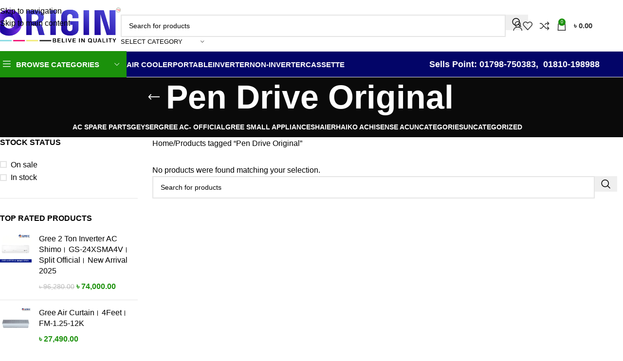

--- FILE ---
content_type: text/html; charset=UTF-8
request_url: https://originplaza.com/product-tag/pen-drive-original/
body_size: 41976
content:
<!DOCTYPE html>
<html lang="en-US" prefix="og: https://ogp.me/ns#">
<head><meta charset="UTF-8"><script>if(navigator.userAgent.match(/MSIE|Internet Explorer/i)||navigator.userAgent.match(/Trident\/7\..*?rv:11/i)){var href=document.location.href;if(!href.match(/[?&]nowprocket/)){if(href.indexOf("?")==-1){if(href.indexOf("#")==-1){document.location.href=href+"?nowprocket=1"}else{document.location.href=href.replace("#","?nowprocket=1#")}}else{if(href.indexOf("#")==-1){document.location.href=href+"&nowprocket=1"}else{document.location.href=href.replace("#","&nowprocket=1#")}}}}</script><script>class RocketLazyLoadScripts{constructor(){this.v="1.2.5.1",this.triggerEvents=["keydown","mousedown","mousemove","touchmove","touchstart","touchend","wheel"],this.userEventHandler=this._triggerListener.bind(this),this.touchStartHandler=this._onTouchStart.bind(this),this.touchMoveHandler=this._onTouchMove.bind(this),this.touchEndHandler=this._onTouchEnd.bind(this),this.clickHandler=this._onClick.bind(this),this.interceptedClicks=[],this.interceptedClickListeners=[],this._interceptClickListeners(this),window.addEventListener("pageshow",e=>{this.persisted=e.persisted,this.everythingLoaded&&this._triggerLastFunctions()}),document.addEventListener("DOMContentLoaded",()=>{this._preconnect3rdParties()}),this.delayedScripts={normal:[],async:[],defer:[]},this.trash=[],this.allJQueries=[]}_addUserInteractionListener(e){if(document.hidden){e._triggerListener();return}this.triggerEvents.forEach(t=>window.addEventListener(t,e.userEventHandler,{passive:!0})),window.addEventListener("touchstart",e.touchStartHandler,{passive:!0}),window.addEventListener("mousedown",e.touchStartHandler),document.addEventListener("visibilitychange",e.userEventHandler)}_removeUserInteractionListener(){this.triggerEvents.forEach(e=>window.removeEventListener(e,this.userEventHandler,{passive:!0})),document.removeEventListener("visibilitychange",this.userEventHandler)}_onTouchStart(e){"HTML"!==e.target.tagName&&(window.addEventListener("touchend",this.touchEndHandler),window.addEventListener("mouseup",this.touchEndHandler),window.addEventListener("touchmove",this.touchMoveHandler,{passive:!0}),window.addEventListener("mousemove",this.touchMoveHandler),e.target.addEventListener("click",this.clickHandler),this._disableOtherEventListeners(e.target,!0),this._renameDOMAttribute(e.target,"onclick","rocket-onclick"),this._pendingClickStarted())}_onTouchMove(e){window.removeEventListener("touchend",this.touchEndHandler),window.removeEventListener("mouseup",this.touchEndHandler),window.removeEventListener("touchmove",this.touchMoveHandler,{passive:!0}),window.removeEventListener("mousemove",this.touchMoveHandler),e.target.removeEventListener("click",this.clickHandler),this._disableOtherEventListeners(e.target,!1),this._renameDOMAttribute(e.target,"rocket-onclick","onclick"),this._pendingClickFinished()}_onTouchEnd(){window.removeEventListener("touchend",this.touchEndHandler),window.removeEventListener("mouseup",this.touchEndHandler),window.removeEventListener("touchmove",this.touchMoveHandler,{passive:!0}),window.removeEventListener("mousemove",this.touchMoveHandler)}_onClick(e){e.target.removeEventListener("click",this.clickHandler),this._disableOtherEventListeners(e.target,!1),this._renameDOMAttribute(e.target,"rocket-onclick","onclick"),this.interceptedClicks.push(e),e.preventDefault(),e.stopPropagation(),e.stopImmediatePropagation(),this._pendingClickFinished()}_replayClicks(){window.removeEventListener("touchstart",this.touchStartHandler,{passive:!0}),window.removeEventListener("mousedown",this.touchStartHandler),this.interceptedClicks.forEach(e=>{e.target.dispatchEvent(new MouseEvent("click",{view:e.view,bubbles:!0,cancelable:!0}))})}_interceptClickListeners(e){EventTarget.prototype.addEventListenerBase=EventTarget.prototype.addEventListener,EventTarget.prototype.addEventListener=function(t,i,r){"click"!==t||e.windowLoaded||i===e.clickHandler||e.interceptedClickListeners.push({target:this,func:i,options:r}),(this||window).addEventListenerBase(t,i,r)}}_disableOtherEventListeners(e,t){this.interceptedClickListeners.forEach(i=>{i.target===e&&(t?e.removeEventListener("click",i.func,i.options):e.addEventListener("click",i.func,i.options))}),e.parentNode!==document.documentElement&&this._disableOtherEventListeners(e.parentNode,t)}_waitForPendingClicks(){return new Promise(e=>{this._isClickPending?this._pendingClickFinished=e:e()})}_pendingClickStarted(){this._isClickPending=!0}_pendingClickFinished(){this._isClickPending=!1}_renameDOMAttribute(e,t,i){e.hasAttribute&&e.hasAttribute(t)&&(event.target.setAttribute(i,event.target.getAttribute(t)),event.target.removeAttribute(t))}_triggerListener(){this._removeUserInteractionListener(this),"loading"===document.readyState?document.addEventListener("DOMContentLoaded",this._loadEverythingNow.bind(this)):this._loadEverythingNow()}_preconnect3rdParties(){let e=[];document.querySelectorAll("script[type=rocketlazyloadscript][data-rocket-src]").forEach(t=>{let i=t.getAttribute("data-rocket-src");if(i&&0!==i.indexOf("data:")){0===i.indexOf("//")&&(i=location.protocol+i);try{let r=new URL(i).origin;r!==location.origin&&e.push({src:r,crossOrigin:t.crossOrigin||"module"===t.getAttribute("data-rocket-type")})}catch(n){}}}),e=[...new Map(e.map(e=>[JSON.stringify(e),e])).values()],this._batchInjectResourceHints(e,"preconnect")}async _loadEverythingNow(){this.lastBreath=Date.now(),this._delayEventListeners(this),this._delayJQueryReady(this),this._handleDocumentWrite(),this._registerAllDelayedScripts(),this._preloadAllScripts(),await this._loadScriptsFromList(this.delayedScripts.normal),await this._loadScriptsFromList(this.delayedScripts.defer),await this._loadScriptsFromList(this.delayedScripts.async);try{await this._triggerDOMContentLoaded(),await this._pendingWebpackRequests(this),await this._triggerWindowLoad()}catch(e){console.error(e)}window.dispatchEvent(new Event("rocket-allScriptsLoaded")),this.everythingLoaded=!0,this._waitForPendingClicks().then(()=>{this._replayClicks()}),this._emptyTrash()}_registerAllDelayedScripts(){document.querySelectorAll("script[type=rocketlazyloadscript]").forEach(e=>{e.hasAttribute("data-rocket-src")?e.hasAttribute("async")&&!1!==e.async?this.delayedScripts.async.push(e):e.hasAttribute("defer")&&!1!==e.defer||"module"===e.getAttribute("data-rocket-type")?this.delayedScripts.defer.push(e):this.delayedScripts.normal.push(e):this.delayedScripts.normal.push(e)})}async _transformScript(e){if(await this._littleBreath(),!0===e.noModule&&"noModule"in HTMLScriptElement.prototype){e.setAttribute("data-rocket-status","skipped");return}return new Promise(t=>{let i;function r(){(i||e).setAttribute("data-rocket-status","executed"),t()}try{if(navigator.userAgent.indexOf("Firefox/")>0||""===navigator.vendor)i=document.createElement("script"),[...e.attributes].forEach(e=>{let t=e.nodeName;"type"!==t&&("data-rocket-type"===t&&(t="type"),"data-rocket-src"===t&&(t="src"),i.setAttribute(t,e.nodeValue))}),e.text&&(i.text=e.text),i.hasAttribute("src")?(i.addEventListener("load",r),i.addEventListener("error",function(){i.setAttribute("data-rocket-status","failed"),t()}),setTimeout(()=>{i.isConnected||t()},1)):(i.text=e.text,r()),e.parentNode.replaceChild(i,e);else{let n=e.getAttribute("data-rocket-type"),s=e.getAttribute("data-rocket-src");n?(e.type=n,e.removeAttribute("data-rocket-type")):e.removeAttribute("type"),e.addEventListener("load",r),e.addEventListener("error",function(){e.setAttribute("data-rocket-status","failed"),t()}),s?(e.removeAttribute("data-rocket-src"),e.src=s):e.src="data:text/javascript;base64,"+window.btoa(unescape(encodeURIComponent(e.text)))}}catch(a){e.setAttribute("data-rocket-status","failed"),t()}})}async _loadScriptsFromList(e){let t=e.shift();return t&&t.isConnected?(await this._transformScript(t),this._loadScriptsFromList(e)):Promise.resolve()}_preloadAllScripts(){this._batchInjectResourceHints([...this.delayedScripts.normal,...this.delayedScripts.defer,...this.delayedScripts.async],"preload")}_batchInjectResourceHints(e,t){var i=document.createDocumentFragment();e.forEach(e=>{let r=e.getAttribute&&e.getAttribute("data-rocket-src")||e.src;if(r){let n=document.createElement("link");n.href=r,n.rel=t,"preconnect"!==t&&(n.as="script"),e.getAttribute&&"module"===e.getAttribute("data-rocket-type")&&(n.crossOrigin=!0),e.crossOrigin&&(n.crossOrigin=e.crossOrigin),e.integrity&&(n.integrity=e.integrity),i.appendChild(n),this.trash.push(n)}}),document.head.appendChild(i)}_delayEventListeners(e){let t={};function i(i,r){return t[r].eventsToRewrite.indexOf(i)>=0&&!e.everythingLoaded?"rocket-"+i:i}function r(e,r){var n;!t[n=e]&&(t[n]={originalFunctions:{add:n.addEventListener,remove:n.removeEventListener},eventsToRewrite:[]},n.addEventListener=function(){arguments[0]=i(arguments[0],n),t[n].originalFunctions.add.apply(n,arguments)},n.removeEventListener=function(){arguments[0]=i(arguments[0],n),t[n].originalFunctions.remove.apply(n,arguments)}),t[e].eventsToRewrite.push(r)}function n(t,i){let r=t[i];t[i]=null,Object.defineProperty(t,i,{get:()=>r||function(){},set(n){e.everythingLoaded?r=n:t["rocket"+i]=r=n}})}r(document,"DOMContentLoaded"),r(window,"DOMContentLoaded"),r(window,"load"),r(window,"pageshow"),r(document,"readystatechange"),n(document,"onreadystatechange"),n(window,"onload"),n(window,"onpageshow")}_delayJQueryReady(e){let t;function i(t){return e.everythingLoaded?t:t.split(" ").map(e=>"load"===e||0===e.indexOf("load.")?"rocket-jquery-load":e).join(" ")}function r(r){if(r&&r.fn&&!e.allJQueries.includes(r)){r.fn.ready=r.fn.init.prototype.ready=function(t){return e.domReadyFired?t.bind(document)(r):document.addEventListener("rocket-DOMContentLoaded",()=>t.bind(document)(r)),r([])};let n=r.fn.on;r.fn.on=r.fn.init.prototype.on=function(){return this[0]===window&&("string"==typeof arguments[0]||arguments[0]instanceof String?arguments[0]=i(arguments[0]):"object"==typeof arguments[0]&&Object.keys(arguments[0]).forEach(e=>{let t=arguments[0][e];delete arguments[0][e],arguments[0][i(e)]=t})),n.apply(this,arguments),this},e.allJQueries.push(r)}t=r}r(window.jQuery),Object.defineProperty(window,"jQuery",{get:()=>t,set(e){r(e)}})}async _pendingWebpackRequests(e){let t=document.querySelector("script[data-webpack]");async function i(){return new Promise(e=>{t.addEventListener("load",e),t.addEventListener("error",e)})}t&&(await i(),await e._requestAnimFrame(),await e._pendingWebpackRequests(e))}async _triggerDOMContentLoaded(){this.domReadyFired=!0,await this._littleBreath(),document.dispatchEvent(new Event("rocket-readystatechange")),await this._littleBreath(),document.rocketonreadystatechange&&document.rocketonreadystatechange(),await this._littleBreath(),document.dispatchEvent(new Event("rocket-DOMContentLoaded")),await this._littleBreath(),window.dispatchEvent(new Event("rocket-DOMContentLoaded"))}async _triggerWindowLoad(){await this._littleBreath(),document.dispatchEvent(new Event("rocket-readystatechange")),await this._littleBreath(),document.rocketonreadystatechange&&document.rocketonreadystatechange(),await this._littleBreath(),window.dispatchEvent(new Event("rocket-load")),await this._littleBreath(),window.rocketonload&&window.rocketonload(),await this._littleBreath(),this.allJQueries.forEach(e=>e(window).trigger("rocket-jquery-load")),await this._littleBreath();let e=new Event("rocket-pageshow");e.persisted=this.persisted,window.dispatchEvent(e),await this._littleBreath(),window.rocketonpageshow&&window.rocketonpageshow({persisted:this.persisted}),this.windowLoaded=!0}_triggerLastFunctions(){document.onreadystatechange&&document.onreadystatechange(),window.onload&&window.onload(),window.onpageshow&&window.onpageshow({persisted:this.persisted})}_handleDocumentWrite(){let e=new Map;document.write=document.writeln=function(t){let i=document.currentScript;i||console.error("WPRocket unable to document.write this: "+t);let r=document.createRange(),n=i.parentElement,s=e.get(i);void 0===s&&(s=i.nextSibling,e.set(i,s));let a=document.createDocumentFragment();r.setStart(a,0),a.appendChild(r.createContextualFragment(t)),n.insertBefore(a,s)}}async _littleBreath(){Date.now()-this.lastBreath>45&&(await this._requestAnimFrame(),this.lastBreath=Date.now())}async _requestAnimFrame(){return document.hidden?new Promise(e=>setTimeout(e)):new Promise(e=>requestAnimationFrame(e))}_emptyTrash(){this.trash.forEach(e=>e.remove())}static run(){let e=new RocketLazyLoadScripts;e._addUserInteractionListener(e)}}RocketLazyLoadScripts.run();</script>
	
	<link rel="profile" href="https://gmpg.org/xfn/11">
	<link rel="pingback" href="https://originplaza.com/xmlrpc.php">

	<style>
#wpadminbar #wp-admin-bar-wccp_free_top_button .ab-icon:before {
	content: "\f160";
	color: #02CA02;
	top: 3px;
}
#wpadminbar #wp-admin-bar-wccp_free_top_button .ab-icon {
	transform: rotate(45deg);
}
</style>
<script type="rocketlazyloadscript">window._wca = window._wca || [];</script>

<!-- Search Engine Optimization by Rank Math PRO - https://rankmath.com/ -->
<title>Pen Drive Original Archives - Origin Electronics Pvt. Limited.</title>
<meta name="robots" content="noindex, follow"/>
<meta property="og:locale" content="en_US" />
<meta property="og:type" content="article" />
<meta property="og:title" content="Pen Drive Original Archives - Origin Electronics Pvt. Limited." />
<meta property="og:url" content="https://originplaza.com/product-tag/pen-drive-original/" />
<meta property="og:site_name" content="Gree Ac - Official" />
<meta name="twitter:card" content="summary_large_image" />
<meta name="twitter:title" content="Pen Drive Original Archives - Origin Electronics Pvt. Limited." />
<script type="application/ld+json" class="rank-math-schema-pro">{"@context":"https://schema.org","@graph":[{"@type":"Organization","@id":"https://originplaza.com/#organization","name":"Gree Ac - Official"},{"@type":"WebSite","@id":"https://originplaza.com/#website","url":"https://originplaza.com","name":"Gree Ac - Official","alternateName":"Gree Ac Authorized Point","publisher":{"@id":"https://originplaza.com/#organization"},"inLanguage":"en-US"},{"@type":"BreadcrumbList","@id":"https://originplaza.com/product-tag/pen-drive-original/#breadcrumb","itemListElement":[{"@type":"ListItem","position":"1","item":{"@id":"https://originacbd.com","name":"Home"}},{"@type":"ListItem","position":"2","item":{"@id":"https://originplaza.com/product-tag/pen-drive-original/","name":"Products tagged &ldquo;Pen Drive Original&rdquo;"}}]},{"@type":"CollectionPage","@id":"https://originplaza.com/product-tag/pen-drive-original/#webpage","url":"https://originplaza.com/product-tag/pen-drive-original/","name":"Pen Drive Original Archives - Origin Electronics Pvt. Limited.","isPartOf":{"@id":"https://originplaza.com/#website"},"inLanguage":"en-US","breadcrumb":{"@id":"https://originplaza.com/product-tag/pen-drive-original/#breadcrumb"}}]}</script>
<!-- /Rank Math WordPress SEO plugin -->

<link rel='dns-prefetch' href='//www.google.com' />
<link rel='dns-prefetch' href='//www.gstatic.com' />
<link rel='dns-prefetch' href='//stats.wp.com' />


<link rel='preconnect' href='//c0.wp.com' />
<link rel='preconnect' href='//i0.wp.com' />
<link rel="alternate" type="application/rss+xml" title="Origin Electronics Pvt. Limited. &raquo; Feed" href="https://originplaza.com/feed/" />
<link rel="alternate" type="application/rss+xml" title="Origin Electronics Pvt. Limited. &raquo; Comments Feed" href="https://originplaza.com/comments/feed/" />
<link rel="alternate" type="application/rss+xml" title="Origin Electronics Pvt. Limited. &raquo; Pen Drive Original Tag Feed" href="https://originplaza.com/product-tag/pen-drive-original/feed/" />
<style id='wp-img-auto-sizes-contain-inline-css' type='text/css'>
img:is([sizes=auto i],[sizes^="auto," i]){contain-intrinsic-size:3000px 1500px}
/*# sourceURL=wp-img-auto-sizes-contain-inline-css */
</style>
<link data-minify="1" rel='stylesheet' id='ht_ctc_main_css-css' href='https://originplaza.com/wp-content/cache/min/1/wp-content/plugins/click-to-chat-for-whatsapp/new/inc/assets/css/main.css?ver=1766982229' type='text/css' media='all' />
<style id='wp-block-library-inline-css' type='text/css'>
:root{--wp-block-synced-color:#7a00df;--wp-block-synced-color--rgb:122,0,223;--wp-bound-block-color:var(--wp-block-synced-color);--wp-editor-canvas-background:#ddd;--wp-admin-theme-color:#007cba;--wp-admin-theme-color--rgb:0,124,186;--wp-admin-theme-color-darker-10:#006ba1;--wp-admin-theme-color-darker-10--rgb:0,107,160.5;--wp-admin-theme-color-darker-20:#005a87;--wp-admin-theme-color-darker-20--rgb:0,90,135;--wp-admin-border-width-focus:2px}@media (min-resolution:192dpi){:root{--wp-admin-border-width-focus:1.5px}}.wp-element-button{cursor:pointer}:root .has-very-light-gray-background-color{background-color:#eee}:root .has-very-dark-gray-background-color{background-color:#313131}:root .has-very-light-gray-color{color:#eee}:root .has-very-dark-gray-color{color:#313131}:root .has-vivid-green-cyan-to-vivid-cyan-blue-gradient-background{background:linear-gradient(135deg,#00d084,#0693e3)}:root .has-purple-crush-gradient-background{background:linear-gradient(135deg,#34e2e4,#4721fb 50%,#ab1dfe)}:root .has-hazy-dawn-gradient-background{background:linear-gradient(135deg,#faaca8,#dad0ec)}:root .has-subdued-olive-gradient-background{background:linear-gradient(135deg,#fafae1,#67a671)}:root .has-atomic-cream-gradient-background{background:linear-gradient(135deg,#fdd79a,#004a59)}:root .has-nightshade-gradient-background{background:linear-gradient(135deg,#330968,#31cdcf)}:root .has-midnight-gradient-background{background:linear-gradient(135deg,#020381,#2874fc)}:root{--wp--preset--font-size--normal:16px;--wp--preset--font-size--huge:42px}.has-regular-font-size{font-size:1em}.has-larger-font-size{font-size:2.625em}.has-normal-font-size{font-size:var(--wp--preset--font-size--normal)}.has-huge-font-size{font-size:var(--wp--preset--font-size--huge)}.has-text-align-center{text-align:center}.has-text-align-left{text-align:left}.has-text-align-right{text-align:right}.has-fit-text{white-space:nowrap!important}#end-resizable-editor-section{display:none}.aligncenter{clear:both}.items-justified-left{justify-content:flex-start}.items-justified-center{justify-content:center}.items-justified-right{justify-content:flex-end}.items-justified-space-between{justify-content:space-between}.screen-reader-text{border:0;clip-path:inset(50%);height:1px;margin:-1px;overflow:hidden;padding:0;position:absolute;width:1px;word-wrap:normal!important}.screen-reader-text:focus{background-color:#ddd;clip-path:none;color:#444;display:block;font-size:1em;height:auto;left:5px;line-height:normal;padding:15px 23px 14px;text-decoration:none;top:5px;width:auto;z-index:100000}html :where(.has-border-color){border-style:solid}html :where([style*=border-top-color]){border-top-style:solid}html :where([style*=border-right-color]){border-right-style:solid}html :where([style*=border-bottom-color]){border-bottom-style:solid}html :where([style*=border-left-color]){border-left-style:solid}html :where([style*=border-width]){border-style:solid}html :where([style*=border-top-width]){border-top-style:solid}html :where([style*=border-right-width]){border-right-style:solid}html :where([style*=border-bottom-width]){border-bottom-style:solid}html :where([style*=border-left-width]){border-left-style:solid}html :where(img[class*=wp-image-]){height:auto;max-width:100%}:where(figure){margin:0 0 1em}html :where(.is-position-sticky){--wp-admin--admin-bar--position-offset:var(--wp-admin--admin-bar--height,0px)}@media screen and (max-width:600px){html :where(.is-position-sticky){--wp-admin--admin-bar--position-offset:0px}}

/*# sourceURL=wp-block-library-inline-css */
</style><style id='global-styles-inline-css' type='text/css'>
:root{--wp--preset--aspect-ratio--square: 1;--wp--preset--aspect-ratio--4-3: 4/3;--wp--preset--aspect-ratio--3-4: 3/4;--wp--preset--aspect-ratio--3-2: 3/2;--wp--preset--aspect-ratio--2-3: 2/3;--wp--preset--aspect-ratio--16-9: 16/9;--wp--preset--aspect-ratio--9-16: 9/16;--wp--preset--color--black: #000000;--wp--preset--color--cyan-bluish-gray: #abb8c3;--wp--preset--color--white: #ffffff;--wp--preset--color--pale-pink: #f78da7;--wp--preset--color--vivid-red: #cf2e2e;--wp--preset--color--luminous-vivid-orange: #ff6900;--wp--preset--color--luminous-vivid-amber: #fcb900;--wp--preset--color--light-green-cyan: #7bdcb5;--wp--preset--color--vivid-green-cyan: #00d084;--wp--preset--color--pale-cyan-blue: #8ed1fc;--wp--preset--color--vivid-cyan-blue: #0693e3;--wp--preset--color--vivid-purple: #9b51e0;--wp--preset--gradient--vivid-cyan-blue-to-vivid-purple: linear-gradient(135deg,rgb(6,147,227) 0%,rgb(155,81,224) 100%);--wp--preset--gradient--light-green-cyan-to-vivid-green-cyan: linear-gradient(135deg,rgb(122,220,180) 0%,rgb(0,208,130) 100%);--wp--preset--gradient--luminous-vivid-amber-to-luminous-vivid-orange: linear-gradient(135deg,rgb(252,185,0) 0%,rgb(255,105,0) 100%);--wp--preset--gradient--luminous-vivid-orange-to-vivid-red: linear-gradient(135deg,rgb(255,105,0) 0%,rgb(207,46,46) 100%);--wp--preset--gradient--very-light-gray-to-cyan-bluish-gray: linear-gradient(135deg,rgb(238,238,238) 0%,rgb(169,184,195) 100%);--wp--preset--gradient--cool-to-warm-spectrum: linear-gradient(135deg,rgb(74,234,220) 0%,rgb(151,120,209) 20%,rgb(207,42,186) 40%,rgb(238,44,130) 60%,rgb(251,105,98) 80%,rgb(254,248,76) 100%);--wp--preset--gradient--blush-light-purple: linear-gradient(135deg,rgb(255,206,236) 0%,rgb(152,150,240) 100%);--wp--preset--gradient--blush-bordeaux: linear-gradient(135deg,rgb(254,205,165) 0%,rgb(254,45,45) 50%,rgb(107,0,62) 100%);--wp--preset--gradient--luminous-dusk: linear-gradient(135deg,rgb(255,203,112) 0%,rgb(199,81,192) 50%,rgb(65,88,208) 100%);--wp--preset--gradient--pale-ocean: linear-gradient(135deg,rgb(255,245,203) 0%,rgb(182,227,212) 50%,rgb(51,167,181) 100%);--wp--preset--gradient--electric-grass: linear-gradient(135deg,rgb(202,248,128) 0%,rgb(113,206,126) 100%);--wp--preset--gradient--midnight: linear-gradient(135deg,rgb(2,3,129) 0%,rgb(40,116,252) 100%);--wp--preset--font-size--small: 13px;--wp--preset--font-size--medium: 20px;--wp--preset--font-size--large: 36px;--wp--preset--font-size--x-large: 42px;--wp--preset--spacing--20: 0.44rem;--wp--preset--spacing--30: 0.67rem;--wp--preset--spacing--40: 1rem;--wp--preset--spacing--50: 1.5rem;--wp--preset--spacing--60: 2.25rem;--wp--preset--spacing--70: 3.38rem;--wp--preset--spacing--80: 5.06rem;--wp--preset--shadow--natural: 6px 6px 9px rgba(0, 0, 0, 0.2);--wp--preset--shadow--deep: 12px 12px 50px rgba(0, 0, 0, 0.4);--wp--preset--shadow--sharp: 6px 6px 0px rgba(0, 0, 0, 0.2);--wp--preset--shadow--outlined: 6px 6px 0px -3px rgb(255, 255, 255), 6px 6px rgb(0, 0, 0);--wp--preset--shadow--crisp: 6px 6px 0px rgb(0, 0, 0);}:where(body) { margin: 0; }.wp-site-blocks > .alignleft { float: left; margin-right: 2em; }.wp-site-blocks > .alignright { float: right; margin-left: 2em; }.wp-site-blocks > .aligncenter { justify-content: center; margin-left: auto; margin-right: auto; }:where(.is-layout-flex){gap: 0.5em;}:where(.is-layout-grid){gap: 0.5em;}.is-layout-flow > .alignleft{float: left;margin-inline-start: 0;margin-inline-end: 2em;}.is-layout-flow > .alignright{float: right;margin-inline-start: 2em;margin-inline-end: 0;}.is-layout-flow > .aligncenter{margin-left: auto !important;margin-right: auto !important;}.is-layout-constrained > .alignleft{float: left;margin-inline-start: 0;margin-inline-end: 2em;}.is-layout-constrained > .alignright{float: right;margin-inline-start: 2em;margin-inline-end: 0;}.is-layout-constrained > .aligncenter{margin-left: auto !important;margin-right: auto !important;}.is-layout-constrained > :where(:not(.alignleft):not(.alignright):not(.alignfull)){margin-left: auto !important;margin-right: auto !important;}body .is-layout-flex{display: flex;}.is-layout-flex{flex-wrap: wrap;align-items: center;}.is-layout-flex > :is(*, div){margin: 0;}body .is-layout-grid{display: grid;}.is-layout-grid > :is(*, div){margin: 0;}body{padding-top: 0px;padding-right: 0px;padding-bottom: 0px;padding-left: 0px;}a:where(:not(.wp-element-button)){text-decoration: none;}:root :where(.wp-element-button, .wp-block-button__link){background-color: #32373c;border-width: 0;color: #fff;font-family: inherit;font-size: inherit;font-style: inherit;font-weight: inherit;letter-spacing: inherit;line-height: inherit;padding-top: calc(0.667em + 2px);padding-right: calc(1.333em + 2px);padding-bottom: calc(0.667em + 2px);padding-left: calc(1.333em + 2px);text-decoration: none;text-transform: inherit;}.has-black-color{color: var(--wp--preset--color--black) !important;}.has-cyan-bluish-gray-color{color: var(--wp--preset--color--cyan-bluish-gray) !important;}.has-white-color{color: var(--wp--preset--color--white) !important;}.has-pale-pink-color{color: var(--wp--preset--color--pale-pink) !important;}.has-vivid-red-color{color: var(--wp--preset--color--vivid-red) !important;}.has-luminous-vivid-orange-color{color: var(--wp--preset--color--luminous-vivid-orange) !important;}.has-luminous-vivid-amber-color{color: var(--wp--preset--color--luminous-vivid-amber) !important;}.has-light-green-cyan-color{color: var(--wp--preset--color--light-green-cyan) !important;}.has-vivid-green-cyan-color{color: var(--wp--preset--color--vivid-green-cyan) !important;}.has-pale-cyan-blue-color{color: var(--wp--preset--color--pale-cyan-blue) !important;}.has-vivid-cyan-blue-color{color: var(--wp--preset--color--vivid-cyan-blue) !important;}.has-vivid-purple-color{color: var(--wp--preset--color--vivid-purple) !important;}.has-black-background-color{background-color: var(--wp--preset--color--black) !important;}.has-cyan-bluish-gray-background-color{background-color: var(--wp--preset--color--cyan-bluish-gray) !important;}.has-white-background-color{background-color: var(--wp--preset--color--white) !important;}.has-pale-pink-background-color{background-color: var(--wp--preset--color--pale-pink) !important;}.has-vivid-red-background-color{background-color: var(--wp--preset--color--vivid-red) !important;}.has-luminous-vivid-orange-background-color{background-color: var(--wp--preset--color--luminous-vivid-orange) !important;}.has-luminous-vivid-amber-background-color{background-color: var(--wp--preset--color--luminous-vivid-amber) !important;}.has-light-green-cyan-background-color{background-color: var(--wp--preset--color--light-green-cyan) !important;}.has-vivid-green-cyan-background-color{background-color: var(--wp--preset--color--vivid-green-cyan) !important;}.has-pale-cyan-blue-background-color{background-color: var(--wp--preset--color--pale-cyan-blue) !important;}.has-vivid-cyan-blue-background-color{background-color: var(--wp--preset--color--vivid-cyan-blue) !important;}.has-vivid-purple-background-color{background-color: var(--wp--preset--color--vivid-purple) !important;}.has-black-border-color{border-color: var(--wp--preset--color--black) !important;}.has-cyan-bluish-gray-border-color{border-color: var(--wp--preset--color--cyan-bluish-gray) !important;}.has-white-border-color{border-color: var(--wp--preset--color--white) !important;}.has-pale-pink-border-color{border-color: var(--wp--preset--color--pale-pink) !important;}.has-vivid-red-border-color{border-color: var(--wp--preset--color--vivid-red) !important;}.has-luminous-vivid-orange-border-color{border-color: var(--wp--preset--color--luminous-vivid-orange) !important;}.has-luminous-vivid-amber-border-color{border-color: var(--wp--preset--color--luminous-vivid-amber) !important;}.has-light-green-cyan-border-color{border-color: var(--wp--preset--color--light-green-cyan) !important;}.has-vivid-green-cyan-border-color{border-color: var(--wp--preset--color--vivid-green-cyan) !important;}.has-pale-cyan-blue-border-color{border-color: var(--wp--preset--color--pale-cyan-blue) !important;}.has-vivid-cyan-blue-border-color{border-color: var(--wp--preset--color--vivid-cyan-blue) !important;}.has-vivid-purple-border-color{border-color: var(--wp--preset--color--vivid-purple) !important;}.has-vivid-cyan-blue-to-vivid-purple-gradient-background{background: var(--wp--preset--gradient--vivid-cyan-blue-to-vivid-purple) !important;}.has-light-green-cyan-to-vivid-green-cyan-gradient-background{background: var(--wp--preset--gradient--light-green-cyan-to-vivid-green-cyan) !important;}.has-luminous-vivid-amber-to-luminous-vivid-orange-gradient-background{background: var(--wp--preset--gradient--luminous-vivid-amber-to-luminous-vivid-orange) !important;}.has-luminous-vivid-orange-to-vivid-red-gradient-background{background: var(--wp--preset--gradient--luminous-vivid-orange-to-vivid-red) !important;}.has-very-light-gray-to-cyan-bluish-gray-gradient-background{background: var(--wp--preset--gradient--very-light-gray-to-cyan-bluish-gray) !important;}.has-cool-to-warm-spectrum-gradient-background{background: var(--wp--preset--gradient--cool-to-warm-spectrum) !important;}.has-blush-light-purple-gradient-background{background: var(--wp--preset--gradient--blush-light-purple) !important;}.has-blush-bordeaux-gradient-background{background: var(--wp--preset--gradient--blush-bordeaux) !important;}.has-luminous-dusk-gradient-background{background: var(--wp--preset--gradient--luminous-dusk) !important;}.has-pale-ocean-gradient-background{background: var(--wp--preset--gradient--pale-ocean) !important;}.has-electric-grass-gradient-background{background: var(--wp--preset--gradient--electric-grass) !important;}.has-midnight-gradient-background{background: var(--wp--preset--gradient--midnight) !important;}.has-small-font-size{font-size: var(--wp--preset--font-size--small) !important;}.has-medium-font-size{font-size: var(--wp--preset--font-size--medium) !important;}.has-large-font-size{font-size: var(--wp--preset--font-size--large) !important;}.has-x-large-font-size{font-size: var(--wp--preset--font-size--x-large) !important;}
/*# sourceURL=global-styles-inline-css */
</style>

<link data-minify="1" rel='stylesheet' id='idehweb-lwp-css' href='https://originplaza.com/wp-content/cache/min/1/wp-content/plugins/login-with-phone-number/styles/login-with-phonenumber.css?ver=1766982229' type='text/css' media='all' />
<link rel='stylesheet' id='lwp-intltelinput-style-css' href='https://originplaza.com/wp-content/plugins/login-with-phone-number/styles/intlTelInput.min.css?ver=1.8.58' type='text/css' media='all' />
<style id='lwp-intltelinput-style-inline-css' type='text/css'>
.iti { width: 100%; }#lwp_username{font-size: 20px;}
/*# sourceURL=lwp-intltelinput-style-inline-css */
</style>
<style id='woocommerce-inline-inline-css' type='text/css'>
.woocommerce form .form-row .required { visibility: visible; }
/*# sourceURL=woocommerce-inline-inline-css */
</style>
<link data-minify="1" rel='stylesheet' id='js_composer_front-css' href='https://originplaza.com/wp-content/cache/min/1/wp-content/plugins/js_composer/assets/css/js_composer.min.css?ver=1766982229' type='text/css' media='all' />
<link rel='stylesheet' id='wd-style-base-css' href='https://originplaza.com/wp-content/themes/woodmart/css/parts/base.min.css?ver=8.3.9' type='text/css' media='all' />
<link rel='stylesheet' id='wd-helpers-wpb-elem-css' href='https://originplaza.com/wp-content/themes/woodmart/css/parts/helpers-wpb-elem.min.css?ver=8.3.9' type='text/css' media='all' />
<link rel='stylesheet' id='wd-wpbakery-base-css' href='https://originplaza.com/wp-content/themes/woodmart/css/parts/int-wpb-base.min.css?ver=8.3.9' type='text/css' media='all' />
<link rel='stylesheet' id='wd-wpbakery-base-deprecated-css' href='https://originplaza.com/wp-content/themes/woodmart/css/parts/int-wpb-base-deprecated.min.css?ver=8.3.9' type='text/css' media='all' />
<link rel='stylesheet' id='wd-int-wordfence-css' href='https://originplaza.com/wp-content/themes/woodmart/css/parts/int-wordfence.min.css?ver=8.3.9' type='text/css' media='all' />
<link rel='stylesheet' id='wd-woocommerce-base-css' href='https://originplaza.com/wp-content/themes/woodmart/css/parts/woocommerce-base.min.css?ver=8.3.9' type='text/css' media='all' />
<link rel='stylesheet' id='wd-mod-star-rating-css' href='https://originplaza.com/wp-content/themes/woodmart/css/parts/mod-star-rating.min.css?ver=8.3.9' type='text/css' media='all' />
<link rel='stylesheet' id='wd-woocommerce-block-notices-css' href='https://originplaza.com/wp-content/themes/woodmart/css/parts/woo-mod-block-notices.min.css?ver=8.3.9' type='text/css' media='all' />
<link rel='stylesheet' id='wd-widget-active-filters-css' href='https://originplaza.com/wp-content/themes/woodmart/css/parts/woo-widget-active-filters.min.css?ver=8.3.9' type='text/css' media='all' />
<link rel='stylesheet' id='wd-woo-shop-predefined-css' href='https://originplaza.com/wp-content/themes/woodmart/css/parts/woo-shop-predefined.min.css?ver=8.3.9' type='text/css' media='all' />
<link rel='stylesheet' id='wd-shop-title-categories-css' href='https://originplaza.com/wp-content/themes/woodmart/css/parts/woo-categories-loop-nav.min.css?ver=8.3.9' type='text/css' media='all' />
<link rel='stylesheet' id='wd-woo-categories-loop-nav-mobile-accordion-css' href='https://originplaza.com/wp-content/themes/woodmart/css/parts/woo-categories-loop-nav-mobile-accordion.min.css?ver=8.3.9' type='text/css' media='all' />
<link rel='stylesheet' id='wd-woo-shop-el-products-per-page-css' href='https://originplaza.com/wp-content/themes/woodmart/css/parts/woo-shop-el-products-per-page.min.css?ver=8.3.9' type='text/css' media='all' />
<link rel='stylesheet' id='wd-woo-shop-page-title-css' href='https://originplaza.com/wp-content/themes/woodmart/css/parts/woo-shop-page-title.min.css?ver=8.3.9' type='text/css' media='all' />
<link rel='stylesheet' id='wd-woo-mod-shop-loop-head-css' href='https://originplaza.com/wp-content/themes/woodmart/css/parts/woo-mod-shop-loop-head.min.css?ver=8.3.9' type='text/css' media='all' />
<link rel='stylesheet' id='wd-woo-shop-el-order-by-css' href='https://originplaza.com/wp-content/themes/woodmart/css/parts/woo-shop-el-order-by.min.css?ver=8.3.9' type='text/css' media='all' />
<link rel='stylesheet' id='wd-woo-shop-el-products-view-css' href='https://originplaza.com/wp-content/themes/woodmart/css/parts/woo-shop-el-products-view.min.css?ver=8.3.9' type='text/css' media='all' />
<link rel='stylesheet' id='wd-wp-blocks-css' href='https://originplaza.com/wp-content/themes/woodmart/css/parts/wp-blocks.min.css?ver=8.3.9' type='text/css' media='all' />
<link data-minify="1" rel='stylesheet' id='xts-google-fonts-css' href='https://originplaza.com/wp-content/cache/min/1/wp-content/uploads/omgf/xts-google-fonts/xts-google-fonts.css?ver=1766982229' type='text/css' media='all' />
<style id='rocket-lazyload-inline-css' type='text/css'>
.rll-youtube-player{position:relative;padding-bottom:56.23%;height:0;overflow:hidden;max-width:100%;}.rll-youtube-player:focus-within{outline: 2px solid currentColor;outline-offset: 5px;}.rll-youtube-player iframe{position:absolute;top:0;left:0;width:100%;height:100%;z-index:100;background:0 0}.rll-youtube-player img{bottom:0;display:block;left:0;margin:auto;max-width:100%;width:100%;position:absolute;right:0;top:0;border:none;height:auto;-webkit-transition:.4s all;-moz-transition:.4s all;transition:.4s all}.rll-youtube-player img:hover{-webkit-filter:brightness(75%)}.rll-youtube-player .play{height:100%;width:100%;left:0;top:0;position:absolute;background:url(https://originplaza.com/wp-content/plugins/wp-rocket/assets/img/youtube.png) no-repeat center;background-color: transparent !important;cursor:pointer;border:none;}
/*# sourceURL=rocket-lazyload-inline-css */
</style>
<script type="rocketlazyloadscript" data-rocket-type="text/javascript" data-rocket-src="https://c0.wp.com/c/6.9/wp-includes/js/jquery/jquery.min.js" id="jquery-core-js" defer></script>
<script type="rocketlazyloadscript" data-minify="1" data-rocket-type="text/javascript" data-rocket-src="https://originplaza.com/wp-content/cache/min/1/c/6.9/wp-includes/js/jquery/jquery-migrate.min.js?ver=1766982229" id="jquery-migrate-js" defer></script>
<script type="rocketlazyloadscript" data-minify="1" data-rocket-type="text/javascript" data-rocket-src="https://originplaza.com/wp-content/cache/min/1/p/woocommerce/10.4.3/assets/js/jquery-blockui/jquery.blockUI.min.js?ver=1766982230" id="wc-jquery-blockui-js" data-wp-strategy="defer" defer></script>
<script type="text/javascript" id="wc-add-to-cart-js-extra">
/* <![CDATA[ */
var wc_add_to_cart_params = {"ajax_url":"/wp-admin/admin-ajax.php","wc_ajax_url":"/?wc-ajax=%%endpoint%%","i18n_view_cart":"View cart","cart_url":"https://originplaza.com/cart/","is_cart":"","cart_redirect_after_add":"no"};
//# sourceURL=wc-add-to-cart-js-extra
/* ]]> */
</script>
<script type="rocketlazyloadscript" data-minify="1" data-rocket-type="text/javascript" data-rocket-src="https://originplaza.com/wp-content/cache/min/1/p/woocommerce/10.4.3/assets/js/frontend/add-to-cart.min.js?ver=1766982230" id="wc-add-to-cart-js" data-wp-strategy="defer" defer></script>
<script type="rocketlazyloadscript" data-minify="1" data-rocket-type="text/javascript" data-rocket-src="https://originplaza.com/wp-content/cache/min/1/p/woocommerce/10.4.3/assets/js/js-cookie/js.cookie.min.js?ver=1766982230" id="wc-js-cookie-js" defer="defer" data-wp-strategy="defer"></script>
<script type="text/javascript" id="woocommerce-js-extra">
/* <![CDATA[ */
var woocommerce_params = {"ajax_url":"/wp-admin/admin-ajax.php","wc_ajax_url":"/?wc-ajax=%%endpoint%%","i18n_password_show":"Show password","i18n_password_hide":"Hide password"};
//# sourceURL=woocommerce-js-extra
/* ]]> */
</script>
<script type="rocketlazyloadscript" data-minify="1" data-rocket-type="text/javascript" data-rocket-src="https://originplaza.com/wp-content/cache/min/1/p/woocommerce/10.4.3/assets/js/frontend/woocommerce.min.js?ver=1766982230" id="woocommerce-js" defer="defer" data-wp-strategy="defer"></script>
<script type="rocketlazyloadscript" data-minify="1" data-rocket-type="text/javascript" data-rocket-src="https://originplaza.com/wp-content/cache/min/1/wp-content/plugins/js_composer/assets/js/vendors/woocommerce-add-to-cart.js?ver=1766982230" id="vc_woocommerce-add-to-cart-js-js" defer></script>
<script type="text/javascript" src="https://stats.wp.com/s-202603.js" id="woocommerce-analytics-js" defer="defer" data-wp-strategy="defer"></script>
<script type="rocketlazyloadscript" data-rocket-type="text/javascript" data-rocket-src="https://originplaza.com/wp-content/themes/woodmart/js/libs/device.min.js?ver=8.3.9" id="wd-device-library-js" defer></script>
<script type="rocketlazyloadscript" data-rocket-type="text/javascript" data-rocket-src="https://originplaza.com/wp-content/themes/woodmart/js/scripts/global/scrollBar.min.js?ver=8.3.9" id="wd-scrollbar-js"></script>
<script type="rocketlazyloadscript"></script><link rel="https://api.w.org/" href="https://originplaza.com/wp-json/" /><link rel="alternate" title="JSON" type="application/json" href="https://originplaza.com/wp-json/wp/v2/product_tag/1182" /><link rel="EditURI" type="application/rsd+xml" title="RSD" href="https://originplaza.com/xmlrpc.php?rsd" />
<meta name="generator" content="WordPress 6.9" />
<script type="rocketlazyloadscript" id="wpcp_disable_selection" data-rocket-type="text/javascript">
var image_save_msg='You are not allowed to save images!';
	var no_menu_msg='Context Menu disabled!';
	var smessage = "Content is protected !!";

function disableEnterKey(e)
{
	var elemtype = e.target.tagName;
	
	elemtype = elemtype.toUpperCase();
	
	if (elemtype == "TEXT" || elemtype == "TEXTAREA" || elemtype == "INPUT" || elemtype == "PASSWORD" || elemtype == "SELECT" || elemtype == "OPTION" || elemtype == "EMBED")
	{
		elemtype = 'TEXT';
	}
	
	if (e.ctrlKey){
     var key;
     if(window.event)
          key = window.event.keyCode;     //IE
     else
          key = e.which;     //firefox (97)
    //if (key != 17) alert(key);
     if (elemtype!= 'TEXT' && (key == 97 || key == 65 || key == 67 || key == 99 || key == 88 || key == 120 || key == 26 || key == 85  || key == 86 || key == 83 || key == 43 || key == 73))
     {
		if(wccp_free_iscontenteditable(e)) return true;
		show_wpcp_message('You are not allowed to copy content or view source');
		return false;
     }else
     	return true;
     }
}


/*For contenteditable tags*/
function wccp_free_iscontenteditable(e)
{
	var e = e || window.event; // also there is no e.target property in IE. instead IE uses window.event.srcElement
  	
	var target = e.target || e.srcElement;

	var elemtype = e.target.nodeName;
	
	elemtype = elemtype.toUpperCase();
	
	var iscontenteditable = "false";
		
	if(typeof target.getAttribute!="undefined" ) iscontenteditable = target.getAttribute("contenteditable"); // Return true or false as string
	
	var iscontenteditable2 = false;
	
	if(typeof target.isContentEditable!="undefined" ) iscontenteditable2 = target.isContentEditable; // Return true or false as boolean

	if(target.parentElement.isContentEditable) iscontenteditable2 = true;
	
	if (iscontenteditable == "true" || iscontenteditable2 == true)
	{
		if(typeof target.style!="undefined" ) target.style.cursor = "text";
		
		return true;
	}
}

////////////////////////////////////
function disable_copy(e)
{	
	var e = e || window.event; // also there is no e.target property in IE. instead IE uses window.event.srcElement
	
	var elemtype = e.target.tagName;
	
	elemtype = elemtype.toUpperCase();
	
	if (elemtype == "TEXT" || elemtype == "TEXTAREA" || elemtype == "INPUT" || elemtype == "PASSWORD" || elemtype == "SELECT" || elemtype == "OPTION" || elemtype == "EMBED")
	{
		elemtype = 'TEXT';
	}
	
	if(wccp_free_iscontenteditable(e)) return true;
	
	var isSafari = /Safari/.test(navigator.userAgent) && /Apple Computer/.test(navigator.vendor);
	
	var checker_IMG = '';
	if (elemtype == "IMG" && checker_IMG == 'checked' && e.detail >= 2) {show_wpcp_message(alertMsg_IMG);return false;}
	if (elemtype != "TEXT")
	{
		if (smessage !== "" && e.detail == 2)
			show_wpcp_message(smessage);
		
		if (isSafari)
			return true;
		else
			return false;
	}	
}

//////////////////////////////////////////
function disable_copy_ie()
{
	var e = e || window.event;
	var elemtype = window.event.srcElement.nodeName;
	elemtype = elemtype.toUpperCase();
	if(wccp_free_iscontenteditable(e)) return true;
	if (elemtype == "IMG") {show_wpcp_message(alertMsg_IMG);return false;}
	if (elemtype != "TEXT" && elemtype != "TEXTAREA" && elemtype != "INPUT" && elemtype != "PASSWORD" && elemtype != "SELECT" && elemtype != "OPTION" && elemtype != "EMBED")
	{
		return false;
	}
}	
function reEnable()
{
	return true;
}
document.onkeydown = disableEnterKey;
document.onselectstart = disable_copy_ie;
if(navigator.userAgent.indexOf('MSIE')==-1)
{
	document.onmousedown = disable_copy;
	document.onclick = reEnable;
}
function disableSelection(target)
{
    //For IE This code will work
    if (typeof target.onselectstart!="undefined")
    target.onselectstart = disable_copy_ie;
    
    //For Firefox This code will work
    else if (typeof target.style.MozUserSelect!="undefined")
    {target.style.MozUserSelect="none";}
    
    //All other  (ie: Opera) This code will work
    else
    target.onmousedown=function(){return false}
    target.style.cursor = "default";
}
//Calling the JS function directly just after body load
window.onload = function(){disableSelection(document.body);};

//////////////////special for safari Start////////////////
var onlongtouch;
var timer;
var touchduration = 1000; //length of time we want the user to touch before we do something

var elemtype = "";
function touchstart(e) {
	var e = e || window.event;
  // also there is no e.target property in IE.
  // instead IE uses window.event.srcElement
  	var target = e.target || e.srcElement;
	
	elemtype = window.event.srcElement.nodeName;
	
	elemtype = elemtype.toUpperCase();
	
	if(!wccp_pro_is_passive()) e.preventDefault();
	if (!timer) {
		timer = setTimeout(onlongtouch, touchduration);
	}
}

function touchend() {
    //stops short touches from firing the event
    if (timer) {
        clearTimeout(timer);
        timer = null;
    }
	onlongtouch();
}

onlongtouch = function(e) { //this will clear the current selection if anything selected
	
	if (elemtype != "TEXT" && elemtype != "TEXTAREA" && elemtype != "INPUT" && elemtype != "PASSWORD" && elemtype != "SELECT" && elemtype != "EMBED" && elemtype != "OPTION")	
	{
		if (window.getSelection) {
			if (window.getSelection().empty) {  // Chrome
			window.getSelection().empty();
			} else if (window.getSelection().removeAllRanges) {  // Firefox
			window.getSelection().removeAllRanges();
			}
		} else if (document.selection) {  // IE?
			document.selection.empty();
		}
		return false;
	}
};

document.addEventListener("DOMContentLoaded", function(event) { 
    window.addEventListener("touchstart", touchstart, false);
    window.addEventListener("touchend", touchend, false);
});

function wccp_pro_is_passive() {

  var cold = false,
  hike = function() {};

  try {
	  const object1 = {};
  var aid = Object.defineProperty(object1, 'passive', {
  get() {cold = true}
  });
  window.addEventListener('test', hike, aid);
  window.removeEventListener('test', hike, aid);
  } catch (e) {}

  return cold;
}
/*special for safari End*/
</script>
<script type="rocketlazyloadscript" id="wpcp_disable_Right_Click" data-rocket-type="text/javascript">
document.ondragstart = function() { return false;}
	function nocontext(e) {
	   return false;
	}
	document.oncontextmenu = nocontext;
</script>
<style>
.unselectable
{
-moz-user-select:none;
-webkit-user-select:none;
cursor: default;
}
html
{
-webkit-touch-callout: none;
-webkit-user-select: none;
-khtml-user-select: none;
-moz-user-select: none;
-ms-user-select: none;
user-select: none;
-webkit-tap-highlight-color: rgba(0,0,0,0);
}
</style>
<script id="wpcp_css_disable_selection" type="text/javascript">
var e = document.getElementsByTagName('body')[0];
if(e)
{
	e.setAttribute('unselectable',"on");
}
</script>
	<style>img#wpstats{display:none}</style>
							<meta name="viewport" content="width=device-width, initial-scale=1.0, maximum-scale=1.0, user-scalable=no">
										<noscript><style>.woocommerce-product-gallery{ opacity: 1 !important; }</style></noscript>
	<style type="text/css">.recentcomments a{display:inline !important;padding:0 !important;margin:0 !important;}</style><meta name="generator" content="Powered by WPBakery Page Builder - drag and drop page builder for WordPress."/>
<link rel="icon" href="https://i0.wp.com/originplaza.com/wp-content/uploads/2025/12/cropped-origin-icon-512.png?fit=32%2C32&#038;ssl=1" sizes="32x32" />
<link rel="icon" href="https://i0.wp.com/originplaza.com/wp-content/uploads/2025/12/cropped-origin-icon-512.png?fit=192%2C192&#038;ssl=1" sizes="192x192" />
<link rel="apple-touch-icon" href="https://i0.wp.com/originplaza.com/wp-content/uploads/2025/12/cropped-origin-icon-512.png?fit=180%2C180&#038;ssl=1" />
<meta name="msapplication-TileImage" content="https://i0.wp.com/originplaza.com/wp-content/uploads/2025/12/cropped-origin-icon-512.png?fit=270%2C270&#038;ssl=1" />
		<style type="text/css" id="wp-custom-css">
			.single-product div.product .product_meta .posted_in:last-child, .single-product div.product .product_meta .sku_wrapper:last-child, .single-product div.product .product_meta .tagged_as:last-child{
 display:none !important;
}

post Tag off code.
span.newsup-tags {
 display: none;
}
 		</style>
		<style>
		
		</style><noscript><style> .wpb_animate_when_almost_visible { opacity: 1; }</style></noscript>			<style id="wd-style-header_468977-css" data-type="wd-style-header_468977">
				:root{
	--wd-top-bar-h: .00001px;
	--wd-top-bar-sm-h: .00001px;
	--wd-top-bar-sticky-h: .00001px;
	--wd-top-bar-brd-w: .00001px;

	--wd-header-general-h: 105px;
	--wd-header-general-sm-h: 60px;
	--wd-header-general-sticky-h: .00001px;
	--wd-header-general-brd-w: 1px;

	--wd-header-bottom-h: 52px;
	--wd-header-bottom-sm-h: 52px;
	--wd-header-bottom-sticky-h: .00001px;
	--wd-header-bottom-brd-w: 1px;

	--wd-header-clone-h: 60px;

	--wd-header-brd-w: calc(var(--wd-top-bar-brd-w) + var(--wd-header-general-brd-w) + var(--wd-header-bottom-brd-w));
	--wd-header-h: calc(var(--wd-top-bar-h) + var(--wd-header-general-h) + var(--wd-header-bottom-h) + var(--wd-header-brd-w));
	--wd-header-sticky-h: calc(var(--wd-top-bar-sticky-h) + var(--wd-header-general-sticky-h) + var(--wd-header-bottom-sticky-h) + var(--wd-header-clone-h) + var(--wd-header-brd-w));
	--wd-header-sm-h: calc(var(--wd-top-bar-sm-h) + var(--wd-header-general-sm-h) + var(--wd-header-bottom-sm-h) + var(--wd-header-brd-w));
}




:root:has(.whb-general-header.whb-border-boxed) {
	--wd-header-general-brd-w: .00001px;
}

@media (max-width: 1024px) {
:root:has(.whb-general-header.whb-hidden-mobile) {
	--wd-header-general-brd-w: .00001px;
}
}

:root:has(.whb-header-bottom.whb-border-boxed) {
	--wd-header-bottom-brd-w: .00001px;
}

@media (max-width: 1024px) {
:root:has(.whb-header-bottom.whb-hidden-mobile) {
	--wd-header-bottom-brd-w: .00001px;
}
}

.whb-header-bottom .wd-dropdown {
	margin-top: 5px;
}

.whb-header-bottom .wd-dropdown:after {
	height: 16px;
}


.whb-clone.whb-sticked .wd-dropdown:not(.sub-sub-menu) {
	margin-top: 9px;
}

.whb-clone.whb-sticked .wd-dropdown:not(.sub-sub-menu):after {
	height: 20px;
}

		
.whb-top-bar {
	background-color: rgba(3, 5, 104, 1);
}

.whb-general-header {
	border-color: rgba(232, 232, 232, 1);border-bottom-width: 1px;border-bottom-style: solid;
}

.whb-header-bottom {
	background-color: rgba(3, 5, 104, 1);border-color: rgba(232, 232, 232, 1);border-bottom-width: 1px;border-bottom-style: solid;
}
			</style>
						<style id="wd-style-theme_settings_default-css" data-type="wd-style-theme_settings_default">
				@font-face {
	font-weight: normal;
	font-style: normal;
	font-family: "woodmart-font";
	src: url("//originplaza.com/wp-content/themes/woodmart/fonts/woodmart-font-1-400.woff2?v=8.3.9") format("woff2");
}

@font-face {
	font-family: "star";
	font-weight: 400;
	font-style: normal;
	src: url("//originplaza.com/wp-content/plugins/woocommerce/assets/fonts/star.eot?#iefix") format("embedded-opentype"), url("//originplaza.com/wp-content/plugins/woocommerce/assets/fonts/star.woff") format("woff"), url("//originplaza.com/wp-content/plugins/woocommerce/assets/fonts/star.ttf") format("truetype"), url("//originplaza.com/wp-content/plugins/woocommerce/assets/fonts/star.svg#star") format("svg");
}

@font-face {
	font-family: "WooCommerce";
	font-weight: 400;
	font-style: normal;
	src: url("//originplaza.com/wp-content/plugins/woocommerce/assets/fonts/WooCommerce.eot?#iefix") format("embedded-opentype"), url("//originplaza.com/wp-content/plugins/woocommerce/assets/fonts/WooCommerce.woff") format("woff"), url("//originplaza.com/wp-content/plugins/woocommerce/assets/fonts/WooCommerce.ttf") format("truetype"), url("//originplaza.com/wp-content/plugins/woocommerce/assets/fonts/WooCommerce.svg#WooCommerce") format("svg");
}

:root {
	--wd-text-font: "Lato", Arial, Helvetica, sans-serif;
	--wd-text-font-weight: 400;
	--wd-text-color: rgb(0,0,0);
	--wd-text-font-size: 16px;
	--wd-title-font: "Poppins", Arial, Helvetica, sans-serif;
	--wd-title-font-weight: 600;
	--wd-title-color: rgb(0,0,0);
	--wd-entities-title-font: "Poppins", Arial, Helvetica, sans-serif;
	--wd-entities-title-font-weight: 500;
	--wd-entities-title-color: rgb(0,0,0);
	--wd-entities-title-color-hover: rgb(0, 0, 0);
	--wd-alternative-font: "Lato", Arial, Helvetica, sans-serif;
	--wd-widget-title-font: "Poppins", Arial, Helvetica, sans-serif;
	--wd-widget-title-font-weight: 600;
	--wd-widget-title-transform: uppercase;
	--wd-widget-title-color: rgb(0,0,0);
	--wd-widget-title-font-size: 16px;
	--wd-header-el-font: "Lato", Arial, Helvetica, sans-serif;
	--wd-header-el-font-weight: 700;
	--wd-header-el-transform: uppercase;
	--wd-header-el-font-size: 15px;
	--wd-otl-style: dotted;
	--wd-otl-width: 2px;
	--wd-primary-color: rgb(27,145,11);
	--wd-alternative-color: rgb(7,0,158);
	--btn-default-bgcolor: #f7f7f7;
	--btn-default-bgcolor-hover: #efefef;
	--btn-accented-bgcolor: rgb(81,178,51);
	--btn-accented-bgcolor-hover: rgb(24,91,14);
	--wd-form-brd-width: 2px;
	--notices-success-bg: #459647;
	--notices-success-color: #fff;
	--notices-warning-bg: #E0B252;
	--notices-warning-color: #fff;
	--wd-link-color: rgb(0,0,0);
	--wd-link-color-hover: rgb(0,0,170);
}
.wd-age-verify-wrap {
	--wd-popup-width: 500px;
}
.wd-popup.wd-promo-popup {
	background-color: #111111;
	background-image: url();
	background-repeat: no-repeat;
	background-size: cover;
	background-position: center center;
}
.wd-promo-popup-wrap {
	--wd-popup-width: 800px;
}
:is(.woodmart-woocommerce-layered-nav, .wd-product-category-filter) .wd-scroll-content {
	max-height: 223px;
}
.wd-page-title .wd-page-title-bg img {
	object-fit: cover;
	object-position: center center;
}
.wd-footer {
	background-color: #ffffff;
	background-image: none;
}
html .product-image-summary-wrap .product_title, html .wd-single-title .product_title {
	font-weight: 600;
}
.mfp-wrap.wd-popup-quick-view-wrap {
	--wd-popup-width: 920px;
}
:root{
--wd-container-w: 1222px;
--wd-form-brd-radius: 0px;
--btn-default-color: #333;
--btn-default-color-hover: #333;
--btn-accented-color: #fff;
--btn-accented-color-hover: #fff;
--btn-default-brd-radius: 0px;
--btn-default-box-shadow: none;
--btn-default-box-shadow-hover: none;
--btn-default-box-shadow-active: none;
--btn-default-bottom: 0px;
--btn-accented-bottom-active: -1px;
--btn-accented-brd-radius: 0px;
--btn-accented-box-shadow: inset 0 -2px 0 rgba(0, 0, 0, .15);
--btn-accented-box-shadow-hover: inset 0 -2px 0 rgba(0, 0, 0, .15);
--wd-brd-radius: 0px;
}

@media (min-width: 1222px) {
[data-vc-full-width]:not([data-vc-stretch-content]),
:is(.vc_section, .vc_row).wd-section-stretch {
padding-left: calc((100vw - 1222px - var(--wd-sticky-nav-w) - var(--wd-scroll-w)) / 2);
padding-right: calc((100vw - 1222px - var(--wd-sticky-nav-w) - var(--wd-scroll-w)) / 2);
}
}


.wd-page-title {
background-color: #0a0a0a;
}

			</style>
			<noscript><style id="rocket-lazyload-nojs-css">.rll-youtube-player, [data-lazy-src]{display:none !important;}</style></noscript><link data-minify="1" rel='stylesheet' id='wc-blocks-style-css' href='https://originplaza.com/wp-content/cache/min/1/p/woocommerce/10.4.3/assets/client/blocks/wc-blocks.css?ver=1766982229' type='text/css' media='all' />
</head>

<body class="archive tax-product_tag term-pen-drive-original term-1182 wp-theme-woodmart theme-woodmart lwp-enabled woocommerce woocommerce-page woocommerce-no-js unselectable wrapper-full-width  categories-accordion-on woodmart-archive-shop woodmart-ajax-shop-on sticky-toolbar-on wpb-js-composer js-comp-ver-8.7.2 vc_responsive">
			<script type="rocketlazyloadscript" data-rocket-type="text/javascript" id="wd-flicker-fix">// Flicker fix.</script>		<div class="wd-skip-links">
								<a href="#menu-main-menu" class="wd-skip-navigation btn">
						Skip to navigation					</a>
								<a href="#main-content" class="wd-skip-content btn">
				Skip to main content			</a>
		</div>
			
	
	<div class="wd-page-wrapper website-wrapper">
									<header class="whb-header whb-header_468977 whb-sticky-shadow whb-scroll-slide whb-sticky-clone whb-hide-on-scroll">
								<link rel="stylesheet" id="wd-header-base-css" href="https://originplaza.com/wp-content/themes/woodmart/css/parts/header-base.min.css?ver=8.3.9" type="text/css" media="all" /> 						<link rel="stylesheet" id="wd-mod-tools-css" href="https://originplaza.com/wp-content/themes/woodmart/css/parts/mod-tools.min.css?ver=8.3.9" type="text/css" media="all" /> 			<div class="whb-main-header">
	
<div class="whb-row whb-top-bar whb-sticky-row whb-with-bg whb-without-border whb-color-light whb-hidden-desktop whb-hidden-mobile whb-col-1">
	<div class="container">
		<div class="whb-flex-row whb-top-bar-inner">
			<div class="whb-column whb-col-left whb-column5 whb-visible-lg">
				<link rel="stylesheet" id="wd-header-elements-base-css" href="https://originplaza.com/wp-content/themes/woodmart/css/parts/header-el-base.min.css?ver=8.3.9" type="text/css" media="all" /> 			
<div class="wd-header-text reset-last-child whb-l2d9j7fq6vh6ui9bbmmk"><h4 class="LC20lb MBeuO DKV0Md" style="text-align: center;"><strong><span style="color: #ff0000;">বি: দ্র:</span>  ওয়েবসাইটে প্রদর্শিত </strong><strong>ক্যাশ </strong><strong>ডিস্কাউন্ট শুধুমাত্র Origin Electronics, New Market  ব্রাঞ্চের জন্য এবং ৩/১২/২৫ পর্যন্ত।</strong></h4></div>
</div>
<div class="whb-column whb-col-mobile whb-column_mobile1 whb-hidden-lg">
	
<div class="wd-header-text reset-last-child whb-yyy1h89omj7wet0mtric"><h4 class="LC20lb MBeuO DKV0Md" style="text-align: center;"><strong><span style="color: #ff0000;">বি: দ্র:</span>  ওয়েবসাইটে প্রদর্শিত </strong><strong>ক্যাশ </strong><strong>ডিস্কাউন্ট শুধুমাত্র Origin Electronics, New Market  ব্রাঞ্চের জন্য এবং ৩/১২/২৫ পর্যন্ত।</strong></h4></div>
</div>
		</div>
	</div>
</div>

<div class="whb-row whb-general-header whb-sticky-row whb-without-bg whb-border-fullwidth whb-color-dark whb-flex-flex-middle">
	<div class="container">
		<div class="whb-flex-row whb-general-header-inner">
			<div class="whb-column whb-col-left whb-column8 whb-visible-lg">
	<div class="site-logo whb-gs8bcnxektjsro21n657 wd-switch-logo">
	<a href="https://originplaza.com/" class="wd-logo wd-main-logo" rel="home" aria-label="Site logo">
		<img width="491" height="147" src="data:image/svg+xml,%3Csvg%20xmlns='http://www.w3.org/2000/svg'%20viewBox='0%200%20491%20147'%3E%3C/svg%3E" class="attachment-full size-full" alt="Origin-Electronics-ltd-site-logo" style="max-width:258px;" decoding="async" data-lazy-srcset="https://i0.wp.com/originplaza.com/wp-content/uploads/2025/12/Origin-Electronics-ltd-site-logo.png?w=491&amp;ssl=1 491w, https://i0.wp.com/originplaza.com/wp-content/uploads/2025/12/Origin-Electronics-ltd-site-logo.png?resize=400%2C120&amp;ssl=1 400w, https://i0.wp.com/originplaza.com/wp-content/uploads/2025/12/Origin-Electronics-ltd-site-logo.png?resize=430%2C129&amp;ssl=1 430w, https://i0.wp.com/originplaza.com/wp-content/uploads/2025/12/Origin-Electronics-ltd-site-logo.png?resize=150%2C45&amp;ssl=1 150w" data-lazy-sizes="(max-width: 491px) 100vw, 491px" data-lazy-src="https://i0.wp.com/originplaza.com/wp-content/uploads/2025/12/Origin-Electronics-ltd-site-logo.png?fit=491%2C147&amp;ssl=1" /><noscript><img width="491" height="147" src="https://i0.wp.com/originplaza.com/wp-content/uploads/2025/12/Origin-Electronics-ltd-site-logo.png?fit=491%2C147&amp;ssl=1" class="attachment-full size-full" alt="Origin-Electronics-ltd-site-logo" style="max-width:258px;" decoding="async" srcset="https://i0.wp.com/originplaza.com/wp-content/uploads/2025/12/Origin-Electronics-ltd-site-logo.png?w=491&amp;ssl=1 491w, https://i0.wp.com/originplaza.com/wp-content/uploads/2025/12/Origin-Electronics-ltd-site-logo.png?resize=400%2C120&amp;ssl=1 400w, https://i0.wp.com/originplaza.com/wp-content/uploads/2025/12/Origin-Electronics-ltd-site-logo.png?resize=430%2C129&amp;ssl=1 430w, https://i0.wp.com/originplaza.com/wp-content/uploads/2025/12/Origin-Electronics-ltd-site-logo.png?resize=150%2C45&amp;ssl=1 150w" sizes="(max-width: 491px) 100vw, 491px" /></noscript>	</a>
					<a href="https://originplaza.com/" class="wd-logo wd-sticky-logo" rel="home">
			<img width="491" height="147" src="data:image/svg+xml,%3Csvg%20xmlns='http://www.w3.org/2000/svg'%20viewBox='0%200%20491%20147'%3E%3C/svg%3E" class="attachment-full size-full" alt="Origin-Electronics-ltd-site-logo" style="max-width:201px;" decoding="async" data-lazy-srcset="https://i0.wp.com/originplaza.com/wp-content/uploads/2025/12/Origin-Electronics-ltd-site-logo.png?w=491&amp;ssl=1 491w, https://i0.wp.com/originplaza.com/wp-content/uploads/2025/12/Origin-Electronics-ltd-site-logo.png?resize=400%2C120&amp;ssl=1 400w, https://i0.wp.com/originplaza.com/wp-content/uploads/2025/12/Origin-Electronics-ltd-site-logo.png?resize=430%2C129&amp;ssl=1 430w, https://i0.wp.com/originplaza.com/wp-content/uploads/2025/12/Origin-Electronics-ltd-site-logo.png?resize=150%2C45&amp;ssl=1 150w" data-lazy-sizes="(max-width: 491px) 100vw, 491px" data-lazy-src="https://i0.wp.com/originplaza.com/wp-content/uploads/2025/12/Origin-Electronics-ltd-site-logo.png?fit=491%2C147&amp;ssl=1" /><noscript><img width="491" height="147" src="https://i0.wp.com/originplaza.com/wp-content/uploads/2025/12/Origin-Electronics-ltd-site-logo.png?fit=491%2C147&amp;ssl=1" class="attachment-full size-full" alt="Origin-Electronics-ltd-site-logo" style="max-width:201px;" decoding="async" srcset="https://i0.wp.com/originplaza.com/wp-content/uploads/2025/12/Origin-Electronics-ltd-site-logo.png?w=491&amp;ssl=1 491w, https://i0.wp.com/originplaza.com/wp-content/uploads/2025/12/Origin-Electronics-ltd-site-logo.png?resize=400%2C120&amp;ssl=1 400w, https://i0.wp.com/originplaza.com/wp-content/uploads/2025/12/Origin-Electronics-ltd-site-logo.png?resize=430%2C129&amp;ssl=1 430w, https://i0.wp.com/originplaza.com/wp-content/uploads/2025/12/Origin-Electronics-ltd-site-logo.png?resize=150%2C45&amp;ssl=1 150w" sizes="(max-width: 491px) 100vw, 491px" /></noscript>		</a>
	</div>
</div>
<div class="whb-column whb-col-center whb-column9 whb-visible-lg">
				<link rel="stylesheet" id="wd-header-search-css" href="https://originplaza.com/wp-content/themes/woodmart/css/parts/header-el-search.min.css?ver=8.3.9" type="text/css" media="all" /> 						<link rel="stylesheet" id="wd-header-search-form-css" href="https://originplaza.com/wp-content/themes/woodmart/css/parts/header-el-search-form.min.css?ver=8.3.9" type="text/css" media="all" /> 						<link rel="stylesheet" id="wd-wd-search-form-css" href="https://originplaza.com/wp-content/themes/woodmart/css/parts/wd-search-form.min.css?ver=8.3.9" type="text/css" media="all" /> 						<link rel="stylesheet" id="wd-wd-search-results-css" href="https://originplaza.com/wp-content/themes/woodmart/css/parts/wd-search-results.min.css?ver=8.3.9" type="text/css" media="all" /> 						<link rel="stylesheet" id="wd-wd-search-dropdown-css" href="https://originplaza.com/wp-content/themes/woodmart/css/parts/wd-search-dropdown.min.css?ver=8.3.9" type="text/css" media="all" /> 			<div class="wd-search-form  wd-header-search-form wd-display-form whb-9x1ytaxq7aphtb3npidp">

<form role="search" method="get" class="searchform  wd-with-cat wd-style-default wd-cat-style-bordered woodmart-ajax-search" action="https://originplaza.com/"  data-thumbnail="1" data-price="1" data-post_type="product" data-count="20" data-sku="0" data-symbols_count="3" data-include_cat_search="no" autocomplete="off">
	<input type="text" class="s" placeholder="Search for products" value="" name="s" aria-label="Search" title="Search for products" required/>
	<input type="hidden" name="post_type" value="product">

	<span tabindex="0" aria-label="Clear search" class="wd-clear-search wd-role-btn wd-hide"></span>

						<link rel="stylesheet" id="wd-wd-search-cat-css" href="https://originplaza.com/wp-content/themes/woodmart/css/parts/wd-search-cat.min.css?ver=8.3.9" type="text/css" media="all" /> 						<div class="wd-search-cat wd-event-click wd-scroll">
				<input type="hidden" name="product_cat" value="0" disabled>
				<div tabindex="0" class="wd-search-cat-btn wd-role-btn" aria-label="Select category" rel="nofollow" data-val="0">
					<span>Select category</span>
				</div>
				<div class="wd-dropdown wd-dropdown-search-cat wd-dropdown-menu wd-scroll-content wd-design-default color-scheme-dark">
					<ul class="wd-sub-menu">
						<li style="display:none;"><a href="#" data-val="0">Select category</a></li>
							<li class="cat-item cat-item-2109"><a class="pf-value" href="https://originplaza.com/product-category/ac-spare-parts/" data-val="ac-spare-parts" data-title="AC Spare Parts" >AC Spare Parts</a>
</li>
	<li class="cat-item cat-item-2933"><a class="pf-value" href="https://originplaza.com/product-category/geyser/" data-val="geyser" data-title="Geyser" >Geyser</a>
</li>
	<li class="cat-item cat-item-186"><a class="pf-value" href="https://originplaza.com/product-category/gree-ac/" data-val="gree-ac" data-title="GREE AC- OFFICIAL" >GREE AC- OFFICIAL</a>
<ul class='children'>
	<li class="cat-item cat-item-2277"><a class="pf-value" href="https://originplaza.com/product-category/gree-ac/split-inverter-ac/" data-val="split-inverter-ac" data-title="Commercial Split Inverter Ac" >Commercial Split Inverter Ac</a>
</li>
	<li class="cat-item cat-item-1500"><a class="pf-value" href="https://originplaza.com/product-category/gree-ac/gree-air-cooler/" data-val="gree-air-cooler" data-title="Gree Air Cooler &amp; Fan" >Gree Air Cooler &amp; Fan</a>
</li>
	<li class="cat-item cat-item-1739"><a class="pf-value" href="https://originplaza.com/product-category/gree-ac/gree-air-curtain/" data-val="gree-air-curtain" data-title="Gree Air Curtain" >Gree Air Curtain</a>
</li>
	<li class="cat-item cat-item-1496"><a class="pf-value" href="https://originplaza.com/product-category/gree-ac/gree-cassette-type/" data-val="gree-cassette-type" data-title="Gree Cassette Type AC" >Gree Cassette Type AC</a>
</li>
	<li class="cat-item cat-item-1497"><a class="pf-value" href="https://originplaza.com/product-category/gree-ac/gree-ceiling-type/" data-val="gree-ceiling-type" data-title="Gree Ceiling Type AC" >Gree Ceiling Type AC</a>
</li>
	<li class="cat-item cat-item-1710"><a class="pf-value" href="https://originplaza.com/product-category/gree-ac/gree-duct-ac/" data-val="gree-duct-ac" data-title="Gree Duct AC" >Gree Duct AC</a>
</li>
	<li class="cat-item cat-item-1722"><a class="pf-value" href="https://originplaza.com/product-category/gree-ac/gree-floor-standing-ac/" data-val="gree-floor-standing-ac" data-title="Gree Floor Standing" >Gree Floor Standing</a>
</li>
	<li class="cat-item cat-item-1494"><a class="pf-value" href="https://originplaza.com/product-category/gree-ac/gree-inverter-ac/" data-val="gree-inverter-ac" data-title="Gree Inverter AC" >Gree Inverter AC</a>
	<ul class='children'>
	<li class="cat-item cat-item-2547"><a class="pf-value" href="https://originplaza.com/product-category/gree-ac/gree-inverter-ac/gree-inverter-2024/" data-val="gree-inverter-2024" data-title="Gree Inverter 2024" >Gree Inverter 2024</a>
</li>
	<li class="cat-item cat-item-2038"><a class="pf-value" href="https://originplaza.com/product-category/gree-ac/gree-inverter-ac/new-arrival-gree-inverter-ac/" data-val="new-arrival-gree-inverter-ac" data-title="New Arrival" >New Arrival</a>
</li>
	</ul>
</li>
	<li class="cat-item cat-item-1495"><a class="pf-value" href="https://originplaza.com/product-category/gree-ac/gree-non-inverter-ac/" data-val="gree-non-inverter-ac" data-title="Gree Non Inverter AC" >Gree Non Inverter AC</a>
	<ul class='children'>
	<li class="cat-item cat-item-2549"><a class="pf-value" href="https://originplaza.com/product-category/gree-ac/gree-non-inverter-ac/new-arrival/" data-val="new-arrival" data-title="New Arrival" >New Arrival</a>
</li>
	<li class="cat-item cat-item-2573"><a class="pf-value" href="https://originplaza.com/product-category/gree-ac/gree-non-inverter-ac/non-inverter/" data-val="non-inverter" data-title="Non Inverter 2024" >Non Inverter 2024</a>
</li>
	</ul>
</li>
	<li class="cat-item cat-item-1499"><a class="pf-value" href="https://originplaza.com/product-category/gree-ac/gree-portable/" data-val="gree-portable" data-title="Gree Portable AC" >Gree Portable AC</a>
</li>
</ul>
</li>
	<li class="cat-item cat-item-681"><a class="pf-value" href="https://originplaza.com/product-category/home-appliances/" data-val="home-appliances" data-title="Gree Small Appliances" >Gree Small Appliances</a>
<ul class='children'>
	<li class="cat-item cat-item-2574"><a class="pf-value" href="https://originplaza.com/product-category/home-appliances/gree-air-purifier/" data-val="gree-air-purifier" data-title="Gree Air Purifier" >Gree Air Purifier</a>
</li>
	<li class="cat-item cat-item-2576"><a class="pf-value" href="https://originplaza.com/product-category/home-appliances/gree-dehumidifier/" data-val="gree-dehumidifier" data-title="Gree Dehumidifier" >Gree Dehumidifier</a>
</li>
	<li class="cat-item cat-item-1762"><a class="pf-value" href="https://originplaza.com/product-category/home-appliances/konka-electric-kettle/" data-val="konka-electric-kettle" data-title="Konka Electric Kettle" >Konka Electric Kettle</a>
</li>
</ul>
</li>
	<li class="cat-item cat-item-2585"><a class="pf-value" href="https://originplaza.com/product-category/haier/" data-val="haier" data-title="HAIER" >HAIER</a>
<ul class='children'>
	<li class="cat-item cat-item-2656"><a class="pf-value" href="https://originplaza.com/product-category/haier/floor-standing/" data-val="floor-standing" data-title="Floor Standing" >Floor Standing</a>
</li>
	<li class="cat-item cat-item-2586"><a class="pf-value" href="https://originplaza.com/product-category/haier/inverter/" data-val="inverter" data-title="Inverter" >Inverter</a>
</li>
	<li class="cat-item cat-item-2660"><a class="pf-value" href="https://originplaza.com/product-category/haier/non-inverter-haier/" data-val="non-inverter-haier" data-title="Non Inverter" >Non Inverter</a>
</li>
</ul>
</li>
	<li class="cat-item cat-item-2026"><a class="pf-value" href="https://originplaza.com/product-category/haiko-ac/" data-val="haiko-ac" data-title="Haiko Ac" >Haiko Ac</a>
<ul class='children'>
	<li class="cat-item cat-item-2030"><a class="pf-value" href="https://originplaza.com/product-category/haiko-ac/haiko-non-inverter/" data-val="haiko-non-inverter" data-title="Haiko Non Inverter" >Haiko Non Inverter</a>
</li>
</ul>
</li>
	<li class="cat-item cat-item-2124"><a class="pf-value" href="https://originplaza.com/product-category/hisense-ac/" data-val="hisense-ac" data-title="Hisense AC" >Hisense AC</a>
</li>
	<li class="cat-item cat-item-21"><a class="pf-value" href="https://originplaza.com/product-category/uncategories/" data-val="uncategories" data-title="Uncategories" >Uncategories</a>
<ul class='children'>
	<li class="cat-item cat-item-2085"><a class="pf-value" href="https://originplaza.com/product-category/uncategories/stock-out/" data-val="stock-out" data-title="Stock Out" >Stock Out</a>
</li>
</ul>
</li>
	<li class="cat-item cat-item-2901"><a class="pf-value" href="https://originplaza.com/product-category/uncategorized/" data-val="uncategorized" data-title="Uncategorized" >Uncategorized</a>
</li>
					</ul>
				</div>
			</div>
				
	<button type="submit" class="searchsubmit">
		<span>
			Search		</span>
			</button>
</form>

	<div class="wd-search-results-wrapper">
		<div class="wd-search-results wd-dropdown-results wd-dropdown wd-scroll">
			<div class="wd-scroll-content">
				
				
							</div>
		</div>
	</div>

</div>
</div>
<div class="whb-column whb-col-right whb-column10 whb-visible-lg">
	
<div class="whb-space-element whb-d6tcdhggjbqbrs217tl1 " style="width:15px;"></div>
			<link rel="stylesheet" id="wd-woo-mod-login-form-css" href="https://originplaza.com/wp-content/themes/woodmart/css/parts/woo-mod-login-form.min.css?ver=8.3.9" type="text/css" media="all" /> 						<link rel="stylesheet" id="wd-header-my-account-css" href="https://originplaza.com/wp-content/themes/woodmart/css/parts/header-el-my-account.min.css?ver=8.3.9" type="text/css" media="all" /> 			<div class="wd-header-my-account wd-tools-element wd-event-hover wd-design-1 wd-account-style-icon login-side-opener whb-vssfpylqqax9pvkfnxoz">
			<a href="https://originplaza.com/my-account/" title="My account">
			
				<span class="wd-tools-icon">
									</span>
				<span class="wd-tools-text">
				Login / Register			</span>

					</a>

			</div>

<div class="wd-header-wishlist wd-tools-element wd-style-icon wd-with-count wd-design-2 whb-a22wdkiy3r40yw2paskq" title="My Wishlist">
	<a href="" title="Wishlist products">
		
			<span class="wd-tools-icon">
				
									<span class="wd-tools-count">
						0					</span>
							</span>

			<span class="wd-tools-text">
				Wishlist			</span>

			</a>
</div>

<div class="wd-header-compare wd-tools-element wd-style-icon wd-with-count wd-design-2 whb-p2jvs451wo69tpw9jy4t">
	<a href="https://originplaza.com/compare/" title="Compare products">
		
			<span class="wd-tools-icon">
				
									<span class="wd-tools-count">0</span>
							</span>
			<span class="wd-tools-text">
				Compare			</span>

			</a>
	</div>
			<link rel="stylesheet" id="wd-header-cart-side-css" href="https://originplaza.com/wp-content/themes/woodmart/css/parts/header-el-cart-side.min.css?ver=8.3.9" type="text/css" media="all" /> 						<link rel="stylesheet" id="wd-header-cart-css" href="https://originplaza.com/wp-content/themes/woodmart/css/parts/header-el-cart.min.css?ver=8.3.9" type="text/css" media="all" /> 						<link rel="stylesheet" id="wd-widget-shopping-cart-css" href="https://originplaza.com/wp-content/themes/woodmart/css/parts/woo-widget-shopping-cart.min.css?ver=8.3.9" type="text/css" media="all" /> 						<link rel="stylesheet" id="wd-widget-product-list-css" href="https://originplaza.com/wp-content/themes/woodmart/css/parts/woo-widget-product-list.min.css?ver=8.3.9" type="text/css" media="all" /> 			
<div class="wd-header-cart wd-tools-element wd-design-2 cart-widget-opener whb-nedhm962r512y1xz9j06">
	<a href="https://originplaza.com/cart/" title="Shopping cart">
		
			<span class="wd-tools-icon wd-icon-alt">
															<span class="wd-cart-number wd-tools-count">0 <span>items</span></span>
									</span>
			<span class="wd-tools-text">
				
										<span class="wd-cart-subtotal"><span class="woocommerce-Price-amount amount"><bdi><span class="woocommerce-Price-currencySymbol">&#2547;&nbsp;</span>0.00</bdi></span></span>
					</span>

			</a>
	</div>

<div class="whb-space-element whb-zywvvu0facczx4yhh3wo " style="width:15px;"></div>
</div>
<div class="whb-column whb-mobile-left whb-column_mobile2 whb-hidden-lg">
	<div class="site-logo whb-lt7vdqgaccmapftzurvt wd-switch-logo">
	<a href="https://originplaza.com/" class="wd-logo wd-main-logo" rel="home" aria-label="Site logo">
		<img width="491" height="147" src="data:image/svg+xml,%3Csvg%20xmlns='http://www.w3.org/2000/svg'%20viewBox='0%200%20491%20147'%3E%3C/svg%3E" class="attachment-full size-full" alt="Origin-Electronics-ltd-site-logo" style="max-width:305px;" decoding="async" data-lazy-srcset="https://i0.wp.com/originplaza.com/wp-content/uploads/2025/12/Origin-Electronics-ltd-site-logo.png?w=491&amp;ssl=1 491w, https://i0.wp.com/originplaza.com/wp-content/uploads/2025/12/Origin-Electronics-ltd-site-logo.png?resize=400%2C120&amp;ssl=1 400w, https://i0.wp.com/originplaza.com/wp-content/uploads/2025/12/Origin-Electronics-ltd-site-logo.png?resize=430%2C129&amp;ssl=1 430w, https://i0.wp.com/originplaza.com/wp-content/uploads/2025/12/Origin-Electronics-ltd-site-logo.png?resize=150%2C45&amp;ssl=1 150w" data-lazy-sizes="(max-width: 491px) 100vw, 491px" data-lazy-src="https://i0.wp.com/originplaza.com/wp-content/uploads/2025/12/Origin-Electronics-ltd-site-logo.png?fit=491%2C147&amp;ssl=1" /><noscript><img width="491" height="147" src="https://i0.wp.com/originplaza.com/wp-content/uploads/2025/12/Origin-Electronics-ltd-site-logo.png?fit=491%2C147&amp;ssl=1" class="attachment-full size-full" alt="Origin-Electronics-ltd-site-logo" style="max-width:305px;" decoding="async" srcset="https://i0.wp.com/originplaza.com/wp-content/uploads/2025/12/Origin-Electronics-ltd-site-logo.png?w=491&amp;ssl=1 491w, https://i0.wp.com/originplaza.com/wp-content/uploads/2025/12/Origin-Electronics-ltd-site-logo.png?resize=400%2C120&amp;ssl=1 400w, https://i0.wp.com/originplaza.com/wp-content/uploads/2025/12/Origin-Electronics-ltd-site-logo.png?resize=430%2C129&amp;ssl=1 430w, https://i0.wp.com/originplaza.com/wp-content/uploads/2025/12/Origin-Electronics-ltd-site-logo.png?resize=150%2C45&amp;ssl=1 150w" sizes="(max-width: 491px) 100vw, 491px" /></noscript>	</a>
					<a href="https://originplaza.com/" class="wd-logo wd-sticky-logo" rel="home">
			<img width="491" height="147" src="data:image/svg+xml,%3Csvg%20xmlns='http://www.w3.org/2000/svg'%20viewBox='0%200%20491%20147'%3E%3C/svg%3E" class="attachment-full size-full" alt="Origin-Electronics-ltd-site-logo" style="max-width:265px;" decoding="async" data-lazy-srcset="https://i0.wp.com/originplaza.com/wp-content/uploads/2025/12/Origin-Electronics-ltd-site-logo.png?w=491&amp;ssl=1 491w, https://i0.wp.com/originplaza.com/wp-content/uploads/2025/12/Origin-Electronics-ltd-site-logo.png?resize=400%2C120&amp;ssl=1 400w, https://i0.wp.com/originplaza.com/wp-content/uploads/2025/12/Origin-Electronics-ltd-site-logo.png?resize=430%2C129&amp;ssl=1 430w, https://i0.wp.com/originplaza.com/wp-content/uploads/2025/12/Origin-Electronics-ltd-site-logo.png?resize=150%2C45&amp;ssl=1 150w" data-lazy-sizes="(max-width: 491px) 100vw, 491px" data-lazy-src="https://i0.wp.com/originplaza.com/wp-content/uploads/2025/12/Origin-Electronics-ltd-site-logo.png?fit=491%2C147&amp;ssl=1" /><noscript><img width="491" height="147" src="https://i0.wp.com/originplaza.com/wp-content/uploads/2025/12/Origin-Electronics-ltd-site-logo.png?fit=491%2C147&amp;ssl=1" class="attachment-full size-full" alt="Origin-Electronics-ltd-site-logo" style="max-width:265px;" decoding="async" srcset="https://i0.wp.com/originplaza.com/wp-content/uploads/2025/12/Origin-Electronics-ltd-site-logo.png?w=491&amp;ssl=1 491w, https://i0.wp.com/originplaza.com/wp-content/uploads/2025/12/Origin-Electronics-ltd-site-logo.png?resize=400%2C120&amp;ssl=1 400w, https://i0.wp.com/originplaza.com/wp-content/uploads/2025/12/Origin-Electronics-ltd-site-logo.png?resize=430%2C129&amp;ssl=1 430w, https://i0.wp.com/originplaza.com/wp-content/uploads/2025/12/Origin-Electronics-ltd-site-logo.png?resize=150%2C45&amp;ssl=1 150w" sizes="(max-width: 491px) 100vw, 491px" /></noscript>		</a>
	</div>
</div>
<div class="whb-column whb-mobile-center whb-column_mobile3 whb-hidden-lg whb-empty-column">
	</div>
<div class="whb-column whb-mobile-right whb-column_mobile4 whb-hidden-lg">
				<link rel="stylesheet" id="wd-header-mobile-nav-dropdown-css" href="https://originplaza.com/wp-content/themes/woodmart/css/parts/header-el-mobile-nav-dropdown.min.css?ver=8.3.9" type="text/css" media="all" /> 			<div class="wd-tools-element wd-header-mobile-nav wd-style-text wd-design-1 whb-zsqhq56ahvw7h8x07pya">
	<a href="#" rel="nofollow" aria-label="Open mobile menu">
		
		<span class="wd-tools-icon">
					</span>

		<span class="wd-tools-text">Menu</span>

			</a>
</div></div>
		</div>
	</div>
</div>

<div class="whb-row whb-header-bottom whb-sticky-row whb-with-bg whb-border-fullwidth whb-color-light whb-flex-flex-middle">
	<div class="container">
		<div class="whb-flex-row whb-header-bottom-inner">
			<div class="whb-column whb-col-left whb-column11 whb-visible-lg">
				<link rel="stylesheet" id="wd-header-categories-nav-css" href="https://originplaza.com/wp-content/themes/woodmart/css/parts/header-el-category-nav.min.css?ver=8.3.9" type="text/css" media="all" /> 						<link rel="stylesheet" id="wd-mod-nav-vertical-css" href="https://originplaza.com/wp-content/themes/woodmart/css/parts/mod-nav-vertical.min.css?ver=8.3.9" type="text/css" media="all" /> 						<link rel="stylesheet" id="wd-mod-nav-vertical-design-default-css" href="https://originplaza.com/wp-content/themes/woodmart/css/parts/mod-nav-vertical-design-default.min.css?ver=8.3.9" type="text/css" media="all" /> 			
<div class="wd-header-cats wd-style-1 wd-event-hover whb-wjlcubfdmlq3d7jvmt23" role="navigation" aria-label="Header categories navigation">
	<span class="menu-opener color-scheme-light">
					<span class="menu-opener-icon"></span>
		
		<span class="menu-open-label">
			Browse Categories		</span>
	</span>
	<div class="wd-dropdown wd-dropdown-cats">
		<ul id="menu-categories" class="menu wd-nav wd-nav-vertical wd-dis-act wd-design-default"><li id="menu-item-19886" class="menu-item menu-item-type-taxonomy menu-item-object-product_cat menu-item-19886 item-level-0 menu-simple-dropdown wd-event-hover" ><a href="https://originplaza.com/product-category/gree-ac/gree-air-cooler/" class="woodmart-nav-link"><img width="150" height="150" src="data:image/svg+xml,%3Csvg%20xmlns='http://www.w3.org/2000/svg'%20viewBox='0%200%20150%20150'%3E%3C/svg%3E" class="wd-nav-img" alt="Air Cooler &amp; Fan" decoding="async" data-lazy-srcset="https://i0.wp.com/originplaza.com/wp-content/uploads/2024/10/Air-cooler.png?w=512&amp;ssl=1 512w, https://i0.wp.com/originplaza.com/wp-content/uploads/2024/10/Air-cooler.png?resize=300%2C300&amp;ssl=1 300w, https://i0.wp.com/originplaza.com/wp-content/uploads/2024/10/Air-cooler.png?resize=150%2C150&amp;ssl=1 150w, https://i0.wp.com/originplaza.com/wp-content/uploads/2024/10/Air-cooler.png?resize=430%2C430&amp;ssl=1 430w" data-lazy-sizes="auto, (max-width: 150px) 100vw, 150px" data-lazy-src="https://i0.wp.com/originplaza.com/wp-content/uploads/2024/10/Air-cooler.png?resize=150%2C150&amp;ssl=1" /><noscript><img width="150" height="150" src="https://i0.wp.com/originplaza.com/wp-content/uploads/2024/10/Air-cooler.png?resize=150%2C150&amp;ssl=1" class="wd-nav-img" alt="Air Cooler &amp; Fan" loading="lazy" decoding="async" srcset="https://i0.wp.com/originplaza.com/wp-content/uploads/2024/10/Air-cooler.png?w=512&amp;ssl=1 512w, https://i0.wp.com/originplaza.com/wp-content/uploads/2024/10/Air-cooler.png?resize=300%2C300&amp;ssl=1 300w, https://i0.wp.com/originplaza.com/wp-content/uploads/2024/10/Air-cooler.png?resize=150%2C150&amp;ssl=1 150w, https://i0.wp.com/originplaza.com/wp-content/uploads/2024/10/Air-cooler.png?resize=430%2C430&amp;ssl=1 430w" sizes="auto, (max-width: 150px) 100vw, 150px" /></noscript><span class="nav-link-text">Air Cooler &#038; Fan</span></a></li>
<li id="menu-item-19892" class="menu-item menu-item-type-taxonomy menu-item-object-product_cat menu-item-19892 item-level-0 menu-simple-dropdown wd-event-hover" ><a href="https://originplaza.com/product-category/gree-ac/gree-portable/" class="woodmart-nav-link"><img width="150" height="150" src="data:image/svg+xml,%3Csvg%20xmlns='http://www.w3.org/2000/svg'%20viewBox='0%200%20150%20150'%3E%3C/svg%3E" class="wd-nav-img" alt="Portable" decoding="async" data-lazy-srcset="https://i0.wp.com/originplaza.com/wp-content/uploads/2024/09/portable-ac-icon.png?w=512&amp;ssl=1 512w, https://i0.wp.com/originplaza.com/wp-content/uploads/2024/09/portable-ac-icon.png?resize=300%2C300&amp;ssl=1 300w, https://i0.wp.com/originplaza.com/wp-content/uploads/2024/09/portable-ac-icon.png?resize=150%2C150&amp;ssl=1 150w, https://i0.wp.com/originplaza.com/wp-content/uploads/2024/09/portable-ac-icon.png?resize=430%2C430&amp;ssl=1 430w" data-lazy-sizes="auto, (max-width: 150px) 100vw, 150px" data-lazy-src="https://i0.wp.com/originplaza.com/wp-content/uploads/2024/09/portable-ac-icon.png?resize=150%2C150&amp;ssl=1" /><noscript><img width="150" height="150" src="https://i0.wp.com/originplaza.com/wp-content/uploads/2024/09/portable-ac-icon.png?resize=150%2C150&amp;ssl=1" class="wd-nav-img" alt="Portable" loading="lazy" decoding="async" srcset="https://i0.wp.com/originplaza.com/wp-content/uploads/2024/09/portable-ac-icon.png?w=512&amp;ssl=1 512w, https://i0.wp.com/originplaza.com/wp-content/uploads/2024/09/portable-ac-icon.png?resize=300%2C300&amp;ssl=1 300w, https://i0.wp.com/originplaza.com/wp-content/uploads/2024/09/portable-ac-icon.png?resize=150%2C150&amp;ssl=1 150w, https://i0.wp.com/originplaza.com/wp-content/uploads/2024/09/portable-ac-icon.png?resize=430%2C430&amp;ssl=1 430w" sizes="auto, (max-width: 150px) 100vw, 150px" /></noscript><span class="nav-link-text">Portable</span></a></li>
<li id="menu-item-19893" class="menu-item menu-item-type-taxonomy menu-item-object-product_cat menu-item-has-children menu-item-19893 item-level-0 menu-simple-dropdown wd-event-hover" ><a href="https://originplaza.com/product-category/gree-ac/gree-inverter-ac/" class="woodmart-nav-link"><img width="150" height="150" src="data:image/svg+xml,%3Csvg%20xmlns='http://www.w3.org/2000/svg'%20viewBox='0%200%20150%20150'%3E%3C/svg%3E" class="wd-nav-img" alt="Split Inverter" decoding="async" data-lazy-srcset="https://i0.wp.com/originplaza.com/wp-content/uploads/2024/09/AC-icon.png?w=512&amp;ssl=1 512w, https://i0.wp.com/originplaza.com/wp-content/uploads/2024/09/AC-icon.png?resize=300%2C300&amp;ssl=1 300w, https://i0.wp.com/originplaza.com/wp-content/uploads/2024/09/AC-icon.png?resize=150%2C150&amp;ssl=1 150w, https://i0.wp.com/originplaza.com/wp-content/uploads/2024/09/AC-icon.png?resize=430%2C430&amp;ssl=1 430w" data-lazy-sizes="auto, (max-width: 150px) 100vw, 150px" data-lazy-src="https://i0.wp.com/originplaza.com/wp-content/uploads/2024/09/AC-icon.png?resize=150%2C150&amp;ssl=1" /><noscript><img width="150" height="150" src="https://i0.wp.com/originplaza.com/wp-content/uploads/2024/09/AC-icon.png?resize=150%2C150&amp;ssl=1" class="wd-nav-img" alt="Split Inverter" loading="lazy" decoding="async" srcset="https://i0.wp.com/originplaza.com/wp-content/uploads/2024/09/AC-icon.png?w=512&amp;ssl=1 512w, https://i0.wp.com/originplaza.com/wp-content/uploads/2024/09/AC-icon.png?resize=300%2C300&amp;ssl=1 300w, https://i0.wp.com/originplaza.com/wp-content/uploads/2024/09/AC-icon.png?resize=150%2C150&amp;ssl=1 150w, https://i0.wp.com/originplaza.com/wp-content/uploads/2024/09/AC-icon.png?resize=430%2C430&amp;ssl=1 430w" sizes="auto, (max-width: 150px) 100vw, 150px" /></noscript><span class="nav-link-text">Split Inverter</span></a><div class="color-scheme-dark wd-design-default wd-dropdown-menu wd-dropdown"><div class="container wd-entry-content">
<ul class="wd-sub-menu color-scheme-dark">
	<li id="menu-item-21879" class="menu-item menu-item-type-taxonomy menu-item-object-product_cat menu-item-21879 item-level-1 wd-event-hover" ><a href="https://originplaza.com/product-category/gree-ac/gree-inverter-ac/new-arrival-gree-inverter-ac/" class="woodmart-nav-link">New Arrival</a></li>
	<li id="menu-item-21880" class="menu-item menu-item-type-taxonomy menu-item-object-product_cat menu-item-21880 item-level-1 wd-event-hover" ><a href="https://originplaza.com/product-category/gree-ac/gree-inverter-ac/gree-inverter-2024/" class="woodmart-nav-link">Gree Inverter 2024</a></li>
</ul>
</div>
</div>
</li>
<li id="menu-item-19894" class="menu-item menu-item-type-taxonomy menu-item-object-product_cat menu-item-has-children menu-item-19894 item-level-0 menu-simple-dropdown wd-event-hover" ><a href="https://originplaza.com/product-category/gree-ac/gree-non-inverter-ac/" class="woodmart-nav-link"><img width="150" height="150" src="data:image/svg+xml,%3Csvg%20xmlns='http://www.w3.org/2000/svg'%20viewBox='0%200%20150%20150'%3E%3C/svg%3E" class="wd-nav-img" alt="Split Non-Inverter" decoding="async" data-lazy-srcset="https://i0.wp.com/originplaza.com/wp-content/uploads/2024/09/AC-icon.png?w=512&amp;ssl=1 512w, https://i0.wp.com/originplaza.com/wp-content/uploads/2024/09/AC-icon.png?resize=300%2C300&amp;ssl=1 300w, https://i0.wp.com/originplaza.com/wp-content/uploads/2024/09/AC-icon.png?resize=150%2C150&amp;ssl=1 150w, https://i0.wp.com/originplaza.com/wp-content/uploads/2024/09/AC-icon.png?resize=430%2C430&amp;ssl=1 430w" data-lazy-sizes="auto, (max-width: 150px) 100vw, 150px" data-lazy-src="https://i0.wp.com/originplaza.com/wp-content/uploads/2024/09/AC-icon.png?resize=150%2C150&amp;ssl=1" /><noscript><img width="150" height="150" src="https://i0.wp.com/originplaza.com/wp-content/uploads/2024/09/AC-icon.png?resize=150%2C150&amp;ssl=1" class="wd-nav-img" alt="Split Non-Inverter" loading="lazy" decoding="async" srcset="https://i0.wp.com/originplaza.com/wp-content/uploads/2024/09/AC-icon.png?w=512&amp;ssl=1 512w, https://i0.wp.com/originplaza.com/wp-content/uploads/2024/09/AC-icon.png?resize=300%2C300&amp;ssl=1 300w, https://i0.wp.com/originplaza.com/wp-content/uploads/2024/09/AC-icon.png?resize=150%2C150&amp;ssl=1 150w, https://i0.wp.com/originplaza.com/wp-content/uploads/2024/09/AC-icon.png?resize=430%2C430&amp;ssl=1 430w" sizes="auto, (max-width: 150px) 100vw, 150px" /></noscript><span class="nav-link-text">Split Non-Inverter</span></a><div class="color-scheme-dark wd-design-default wd-dropdown-menu wd-dropdown"><div class="container wd-entry-content">
<ul class="wd-sub-menu color-scheme-dark">
	<li id="menu-item-21877" class="menu-item menu-item-type-taxonomy menu-item-object-product_cat menu-item-21877 item-level-1 wd-event-hover" ><a href="https://originplaza.com/product-category/gree-ac/gree-non-inverter-ac/new-arrival/" class="woodmart-nav-link">New Arrival</a></li>
	<li id="menu-item-21878" class="menu-item menu-item-type-taxonomy menu-item-object-product_cat menu-item-21878 item-level-1 wd-event-hover" ><a href="https://originplaza.com/product-category/gree-ac/gree-non-inverter-ac/non-inverter/" class="woodmart-nav-link">Non Inverter 2024</a></li>
</ul>
</div>
</div>
</li>
<li id="menu-item-19888" class="menu-item menu-item-type-taxonomy menu-item-object-product_cat menu-item-19888 item-level-0 menu-simple-dropdown wd-event-hover" ><a href="https://originplaza.com/product-category/gree-ac/gree-cassette-type/" class="woodmart-nav-link"><img width="150" height="150" src="data:image/svg+xml,%3Csvg%20xmlns='http://www.w3.org/2000/svg'%20viewBox='0%200%20150%20150'%3E%3C/svg%3E" class="wd-nav-img" alt="Cassette Type" decoding="async" data-lazy-srcset="https://i0.wp.com/originplaza.com/wp-content/uploads/2024/10/Cassette.png?w=512&amp;ssl=1 512w, https://i0.wp.com/originplaza.com/wp-content/uploads/2024/10/Cassette.png?resize=300%2C300&amp;ssl=1 300w, https://i0.wp.com/originplaza.com/wp-content/uploads/2024/10/Cassette.png?resize=150%2C150&amp;ssl=1 150w, https://i0.wp.com/originplaza.com/wp-content/uploads/2024/10/Cassette.png?resize=430%2C430&amp;ssl=1 430w" data-lazy-sizes="auto, (max-width: 150px) 100vw, 150px" data-lazy-src="https://i0.wp.com/originplaza.com/wp-content/uploads/2024/10/Cassette.png?resize=150%2C150&amp;ssl=1" /><noscript><img width="150" height="150" src="https://i0.wp.com/originplaza.com/wp-content/uploads/2024/10/Cassette.png?resize=150%2C150&amp;ssl=1" class="wd-nav-img" alt="Cassette Type" loading="lazy" decoding="async" srcset="https://i0.wp.com/originplaza.com/wp-content/uploads/2024/10/Cassette.png?w=512&amp;ssl=1 512w, https://i0.wp.com/originplaza.com/wp-content/uploads/2024/10/Cassette.png?resize=300%2C300&amp;ssl=1 300w, https://i0.wp.com/originplaza.com/wp-content/uploads/2024/10/Cassette.png?resize=150%2C150&amp;ssl=1 150w, https://i0.wp.com/originplaza.com/wp-content/uploads/2024/10/Cassette.png?resize=430%2C430&amp;ssl=1 430w" sizes="auto, (max-width: 150px) 100vw, 150px" /></noscript><span class="nav-link-text">Cassette Type</span></a></li>
<li id="menu-item-19889" class="menu-item menu-item-type-taxonomy menu-item-object-product_cat menu-item-19889 item-level-0 menu-simple-dropdown wd-event-hover" ><a href="https://originplaza.com/product-category/gree-ac/gree-ceiling-type/" class="woodmart-nav-link"><img width="150" height="150" src="data:image/svg+xml,%3Csvg%20xmlns='http://www.w3.org/2000/svg'%20viewBox='0%200%20150%20150'%3E%3C/svg%3E" class="wd-nav-img" alt="Ceiling Type" decoding="async" data-lazy-srcset="https://i0.wp.com/originplaza.com/wp-content/uploads/2024/10/ceiling.png?w=200&amp;ssl=1 200w, https://i0.wp.com/originplaza.com/wp-content/uploads/2024/10/ceiling.png?resize=150%2C150&amp;ssl=1 150w" data-lazy-sizes="auto, (max-width: 150px) 100vw, 150px" data-lazy-src="https://i0.wp.com/originplaza.com/wp-content/uploads/2024/10/ceiling.png?resize=150%2C150&amp;ssl=1" /><noscript><img width="150" height="150" src="https://i0.wp.com/originplaza.com/wp-content/uploads/2024/10/ceiling.png?resize=150%2C150&amp;ssl=1" class="wd-nav-img" alt="Ceiling Type" loading="lazy" decoding="async" srcset="https://i0.wp.com/originplaza.com/wp-content/uploads/2024/10/ceiling.png?w=200&amp;ssl=1 200w, https://i0.wp.com/originplaza.com/wp-content/uploads/2024/10/ceiling.png?resize=150%2C150&amp;ssl=1 150w" sizes="auto, (max-width: 150px) 100vw, 150px" /></noscript><span class="nav-link-text">Ceiling Type</span></a></li>
<li id="menu-item-19891" class="menu-item menu-item-type-taxonomy menu-item-object-product_cat menu-item-19891 item-level-0 menu-simple-dropdown wd-event-hover" ><a href="https://originplaza.com/product-category/gree-ac/gree-floor-standing-ac/" class="woodmart-nav-link"><img width="150" height="150" src="data:image/svg+xml,%3Csvg%20xmlns='http://www.w3.org/2000/svg'%20viewBox='0%200%20150%20150'%3E%3C/svg%3E" class="wd-nav-img" alt="Floor Standing" decoding="async" data-lazy-srcset="https://i0.wp.com/originplaza.com/wp-content/uploads/2024/10/Floorstanding-ac-icon.png?w=512&amp;ssl=1 512w, https://i0.wp.com/originplaza.com/wp-content/uploads/2024/10/Floorstanding-ac-icon.png?resize=300%2C300&amp;ssl=1 300w, https://i0.wp.com/originplaza.com/wp-content/uploads/2024/10/Floorstanding-ac-icon.png?resize=150%2C150&amp;ssl=1 150w, https://i0.wp.com/originplaza.com/wp-content/uploads/2024/10/Floorstanding-ac-icon.png?resize=430%2C430&amp;ssl=1 430w" data-lazy-sizes="auto, (max-width: 150px) 100vw, 150px" data-lazy-src="https://i0.wp.com/originplaza.com/wp-content/uploads/2024/10/Floorstanding-ac-icon.png?resize=150%2C150&amp;ssl=1" /><noscript><img width="150" height="150" src="https://i0.wp.com/originplaza.com/wp-content/uploads/2024/10/Floorstanding-ac-icon.png?resize=150%2C150&amp;ssl=1" class="wd-nav-img" alt="Floor Standing" loading="lazy" decoding="async" srcset="https://i0.wp.com/originplaza.com/wp-content/uploads/2024/10/Floorstanding-ac-icon.png?w=512&amp;ssl=1 512w, https://i0.wp.com/originplaza.com/wp-content/uploads/2024/10/Floorstanding-ac-icon.png?resize=300%2C300&amp;ssl=1 300w, https://i0.wp.com/originplaza.com/wp-content/uploads/2024/10/Floorstanding-ac-icon.png?resize=150%2C150&amp;ssl=1 150w, https://i0.wp.com/originplaza.com/wp-content/uploads/2024/10/Floorstanding-ac-icon.png?resize=430%2C430&amp;ssl=1 430w" sizes="auto, (max-width: 150px) 100vw, 150px" /></noscript><span class="nav-link-text">Floor Standing</span></a></li>
<li id="menu-item-19887" class="menu-item menu-item-type-taxonomy menu-item-object-product_cat menu-item-19887 item-level-0 menu-simple-dropdown wd-event-hover" ><a href="https://originplaza.com/product-category/gree-ac/gree-air-curtain/" class="woodmart-nav-link"><img width="150" height="150" src="data:image/svg+xml,%3Csvg%20xmlns='http://www.w3.org/2000/svg'%20viewBox='0%200%20150%20150'%3E%3C/svg%3E" class="wd-nav-img" alt="Air Curtain" decoding="async" data-lazy-srcset="https://i0.wp.com/originplaza.com/wp-content/uploads/2024/10/Air-Curtain.png?w=512&amp;ssl=1 512w, https://i0.wp.com/originplaza.com/wp-content/uploads/2024/10/Air-Curtain.png?resize=300%2C300&amp;ssl=1 300w, https://i0.wp.com/originplaza.com/wp-content/uploads/2024/10/Air-Curtain.png?resize=150%2C150&amp;ssl=1 150w, https://i0.wp.com/originplaza.com/wp-content/uploads/2024/10/Air-Curtain.png?resize=430%2C430&amp;ssl=1 430w" data-lazy-sizes="auto, (max-width: 150px) 100vw, 150px" data-lazy-src="https://i0.wp.com/originplaza.com/wp-content/uploads/2024/10/Air-Curtain.png?resize=150%2C150&amp;ssl=1" /><noscript><img width="150" height="150" src="https://i0.wp.com/originplaza.com/wp-content/uploads/2024/10/Air-Curtain.png?resize=150%2C150&amp;ssl=1" class="wd-nav-img" alt="Air Curtain" loading="lazy" decoding="async" srcset="https://i0.wp.com/originplaza.com/wp-content/uploads/2024/10/Air-Curtain.png?w=512&amp;ssl=1 512w, https://i0.wp.com/originplaza.com/wp-content/uploads/2024/10/Air-Curtain.png?resize=300%2C300&amp;ssl=1 300w, https://i0.wp.com/originplaza.com/wp-content/uploads/2024/10/Air-Curtain.png?resize=150%2C150&amp;ssl=1 150w, https://i0.wp.com/originplaza.com/wp-content/uploads/2024/10/Air-Curtain.png?resize=430%2C430&amp;ssl=1 430w" sizes="auto, (max-width: 150px) 100vw, 150px" /></noscript><span class="nav-link-text">Air Curtain</span></a></li>
<li id="menu-item-20633" class="menu-item menu-item-type-taxonomy menu-item-object-product_cat menu-item-20633 item-level-0 menu-simple-dropdown wd-event-hover" ><a href="https://originplaza.com/product-category/haiko-ac/" class="woodmart-nav-link"><img width="150" height="150" src="data:image/svg+xml,%3Csvg%20xmlns='http://www.w3.org/2000/svg'%20viewBox='0%200%20150%20150'%3E%3C/svg%3E" class="wd-nav-img" alt="Haiko Ac" decoding="async" data-lazy-srcset="https://i0.wp.com/originplaza.com/wp-content/uploads/2024/09/AC-icon.png?w=512&amp;ssl=1 512w, https://i0.wp.com/originplaza.com/wp-content/uploads/2024/09/AC-icon.png?resize=300%2C300&amp;ssl=1 300w, https://i0.wp.com/originplaza.com/wp-content/uploads/2024/09/AC-icon.png?resize=150%2C150&amp;ssl=1 150w, https://i0.wp.com/originplaza.com/wp-content/uploads/2024/09/AC-icon.png?resize=430%2C430&amp;ssl=1 430w" data-lazy-sizes="auto, (max-width: 150px) 100vw, 150px" data-lazy-src="https://i0.wp.com/originplaza.com/wp-content/uploads/2024/09/AC-icon.png?resize=150%2C150&amp;ssl=1" /><noscript><img width="150" height="150" src="https://i0.wp.com/originplaza.com/wp-content/uploads/2024/09/AC-icon.png?resize=150%2C150&amp;ssl=1" class="wd-nav-img" alt="Haiko Ac" loading="lazy" decoding="async" srcset="https://i0.wp.com/originplaza.com/wp-content/uploads/2024/09/AC-icon.png?w=512&amp;ssl=1 512w, https://i0.wp.com/originplaza.com/wp-content/uploads/2024/09/AC-icon.png?resize=300%2C300&amp;ssl=1 300w, https://i0.wp.com/originplaza.com/wp-content/uploads/2024/09/AC-icon.png?resize=150%2C150&amp;ssl=1 150w, https://i0.wp.com/originplaza.com/wp-content/uploads/2024/09/AC-icon.png?resize=430%2C430&amp;ssl=1 430w" sizes="auto, (max-width: 150px) 100vw, 150px" /></noscript><span class="nav-link-text">Haiko Ac</span></a></li>
<li id="menu-item-20864" class="menu-item menu-item-type-taxonomy menu-item-object-product_cat menu-item-20864 item-level-0 menu-simple-dropdown wd-event-hover" ><a href="https://originplaza.com/product-category/ac-spare-parts/" class="woodmart-nav-link"><img width="150" height="150" src="data:image/svg+xml,%3Csvg%20xmlns='http://www.w3.org/2000/svg'%20viewBox='0%200%20150%20150'%3E%3C/svg%3E" class="wd-nav-img" alt="AC Accessories" decoding="async" data-lazy-srcset="https://i0.wp.com/originplaza.com/wp-content/uploads/2024/10/Accessories-Icon.png?w=512&amp;ssl=1 512w, https://i0.wp.com/originplaza.com/wp-content/uploads/2024/10/Accessories-Icon.png?resize=300%2C300&amp;ssl=1 300w, https://i0.wp.com/originplaza.com/wp-content/uploads/2024/10/Accessories-Icon.png?resize=150%2C150&amp;ssl=1 150w, https://i0.wp.com/originplaza.com/wp-content/uploads/2024/10/Accessories-Icon.png?resize=430%2C430&amp;ssl=1 430w" data-lazy-sizes="auto, (max-width: 150px) 100vw, 150px" data-lazy-src="https://i0.wp.com/originplaza.com/wp-content/uploads/2024/10/Accessories-Icon.png?resize=150%2C150&amp;ssl=1" /><noscript><img width="150" height="150" src="https://i0.wp.com/originplaza.com/wp-content/uploads/2024/10/Accessories-Icon.png?resize=150%2C150&amp;ssl=1" class="wd-nav-img" alt="AC Accessories" loading="lazy" decoding="async" srcset="https://i0.wp.com/originplaza.com/wp-content/uploads/2024/10/Accessories-Icon.png?w=512&amp;ssl=1 512w, https://i0.wp.com/originplaza.com/wp-content/uploads/2024/10/Accessories-Icon.png?resize=300%2C300&amp;ssl=1 300w, https://i0.wp.com/originplaza.com/wp-content/uploads/2024/10/Accessories-Icon.png?resize=150%2C150&amp;ssl=1 150w, https://i0.wp.com/originplaza.com/wp-content/uploads/2024/10/Accessories-Icon.png?resize=430%2C430&amp;ssl=1 430w" sizes="auto, (max-width: 150px) 100vw, 150px" /></noscript><span class="nav-link-text">AC Accessories</span></a></li>
<li id="menu-item-20814" class="menu-item menu-item-type-post_type menu-item-object-page menu-item-20814 item-level-0 menu-simple-dropdown wd-event-hover" ><a href="https://originplaza.com/authorized-ac-servicing/" class="woodmart-nav-link"><img width="150" height="150" src="data:image/svg+xml,%3Csvg%20xmlns='http://www.w3.org/2000/svg'%20viewBox='0%200%20150%20150'%3E%3C/svg%3E" class="wd-nav-img" alt="Servicing Center" decoding="async" data-lazy-srcset="https://i0.wp.com/originplaza.com/wp-content/uploads/2024/10/1218799-200.png?w=200&amp;ssl=1 200w, https://i0.wp.com/originplaza.com/wp-content/uploads/2024/10/1218799-200.png?resize=150%2C150&amp;ssl=1 150w" data-lazy-sizes="auto, (max-width: 150px) 100vw, 150px" data-lazy-src="https://i0.wp.com/originplaza.com/wp-content/uploads/2024/10/1218799-200.png?resize=150%2C150&amp;ssl=1" /><noscript><img width="150" height="150" src="https://i0.wp.com/originplaza.com/wp-content/uploads/2024/10/1218799-200.png?resize=150%2C150&amp;ssl=1" class="wd-nav-img" alt="Servicing Center" loading="lazy" decoding="async" srcset="https://i0.wp.com/originplaza.com/wp-content/uploads/2024/10/1218799-200.png?w=200&amp;ssl=1 200w, https://i0.wp.com/originplaza.com/wp-content/uploads/2024/10/1218799-200.png?resize=150%2C150&amp;ssl=1 150w" sizes="auto, (max-width: 150px) 100vw, 150px" /></noscript><span class="nav-link-text">Servicing Center</span></a></li>
</ul>	</div>
</div>
</div>
<div class="whb-column whb-col-center whb-column12 whb-visible-lg">
	<nav class="wd-header-nav wd-header-main-nav text-left wd-design-1 whb-aup3nlzyrr74aka1sunc" role="navigation" aria-label="Main navigation">
	<ul id="menu-main-menu" class="menu wd-nav wd-nav-header wd-nav-main wd-style-default wd-gap-s"><li id="menu-item-19834" class="menu-item menu-item-type-taxonomy menu-item-object-product_cat menu-item-19834 item-level-0 menu-simple-dropdown wd-event-hover" ><a href="https://originplaza.com/product-category/gree-ac/gree-air-cooler/" class="woodmart-nav-link"><span class="nav-link-text">Air Cooler</span></a></li>
<li id="menu-item-19836" class="menu-item menu-item-type-taxonomy menu-item-object-product_cat menu-item-19836 item-level-0 menu-simple-dropdown wd-event-hover" ><a href="https://originplaza.com/product-category/gree-ac/gree-portable/" class="woodmart-nav-link"><span class="nav-link-text">Portable</span></a></li>
<li id="menu-item-19837" class="menu-item menu-item-type-taxonomy menu-item-object-product_cat menu-item-19837 item-level-0 menu-simple-dropdown wd-event-hover" ><a href="https://originplaza.com/product-category/gree-ac/gree-inverter-ac/" class="woodmart-nav-link"><span class="nav-link-text">Inverter</span></a></li>
<li id="menu-item-19838" class="menu-item menu-item-type-taxonomy menu-item-object-product_cat menu-item-19838 item-level-0 menu-simple-dropdown wd-event-hover" ><a href="https://originplaza.com/product-category/gree-ac/gree-non-inverter-ac/" class="woodmart-nav-link"><span class="nav-link-text">Non-Inverter</span></a></li>
<li id="menu-item-19835" class="menu-item menu-item-type-taxonomy menu-item-object-product_cat menu-item-19835 item-level-0 menu-simple-dropdown wd-event-hover" ><a href="https://originplaza.com/product-category/gree-ac/gree-cassette-type/" class="woodmart-nav-link"><span class="nav-link-text">Cassette</span></a></li>
</ul></nav>
</div>
<div class="whb-column whb-col-right whb-column13 whb-visible-lg">
	
<div class="wd-header-text reset-last-child whb-y4ro7npestv02kyrww49"><h4><span style="color: #ffffff;"><strong><span class="list-content">Sells Point: <a style="color: #ffffff;" href="tel:01798-750383">01798-750383</a>, </span><span class="list-content"> <a style="color: #ffffff;" href="tel:01810-198988">01810-198988</a></span></strong></span></h4></div>
</div>
<div class="whb-column whb-col-mobile whb-column_mobile5 whb-hidden-lg">
	
<div class="whb-space-element whb-psg1f24lpda20ag76eyc " style="width:10px;"></div>
<div class="wd-search-form  wd-header-search-form-mobile wd-display-form whb-e3nf1mivm7upfftorbu6">

<form role="search" method="get" class="searchform  wd-style-default woodmart-ajax-search" action="https://originplaza.com/"  data-thumbnail="1" data-price="1" data-post_type="product" data-count="20" data-sku="0" data-symbols_count="3" data-include_cat_search="no" autocomplete="off">
	<input type="text" class="s" placeholder="Search for products" value="" name="s" aria-label="Search" title="Search for products" required/>
	<input type="hidden" name="post_type" value="product">

	<span tabindex="0" aria-label="Clear search" class="wd-clear-search wd-role-btn wd-hide"></span>

	
	<button type="submit" class="searchsubmit">
		<span>
			Search		</span>
			</button>
</form>

	<div class="wd-search-results-wrapper">
		<div class="wd-search-results wd-dropdown-results wd-dropdown wd-scroll">
			<div class="wd-scroll-content">
				
				
							</div>
		</div>
	</div>

</div>

<div class="whb-space-element whb-h93nrvkjtymekmbe6po5 " style="width:10px;"></div>
</div>
		</div>
	</div>
</div>
</div>
				</header>
			
								<div class="wd-page-content main-page-wrapper">
		
					<link rel="stylesheet" id="wd-page-title-css" href="https://originplaza.com/wp-content/themes/woodmart/css/parts/page-title.min.css?ver=8.3.9" type="text/css" media="all" /> 										<div class="wd-page-title page-title  page-title-default title-size-default title-design-centered color-scheme-light with-back-btn wd-nav-accordion-mb-on" style="">
					<div class="wd-page-title-bg wd-fill">
											</div>
					<div class="container">
						<div class="wd-title-wrapp">
																		<div class="wd-back-btn wd-action-btn wd-style-icon"><a href="#" rel="nofollow noopener" aria-label="Go back"></a></div>
									
															<h1 class="entry-title title">
									Pen Drive Original								</h1>

																					</div>

																				
				<div class="wd-btn-show-cat wd-action-btn wd-style-text">
					<a href="#" rel="nofollow">
						Categories					</a>
				</div>
			
			
			<ul class="wd-nav-product-cat wd-active wd-nav wd-gap-m wd-style-underline hasno-product-count wd-mobile-accordion" >
														<li class="cat-item cat-item-2109 "><a class="category-nav-link" href="https://originplaza.com/product-category/ac-spare-parts/" ><span class="nav-link-summary"><span class="nav-link-text">AC Spare Parts</span></span></a>
</li>
	<li class="cat-item cat-item-2933 "><a class="category-nav-link" href="https://originplaza.com/product-category/geyser/" ><span class="nav-link-summary"><span class="nav-link-text">Geyser</span></span></a>
</li>
	<li class="cat-item cat-item-186  wd-event-hover"><a class="category-nav-link" href="https://originplaza.com/product-category/gree-ac/" ><span class="nav-link-summary"><span class="nav-link-text">GREE AC- OFFICIAL</span></span></a>
<ul class="children wd-design-default wd-sub-menu wd-dropdown wd-dropdown-menu">	<li class="cat-item cat-item-2277 "><a class="category-nav-link" href="https://originplaza.com/product-category/gree-ac/split-inverter-ac/" ><span class="nav-link-summary"><span class="nav-link-text">Commercial Split Inverter Ac</span></span></a>
</li>
	<li class="cat-item cat-item-1500 "><a class="category-nav-link" href="https://originplaza.com/product-category/gree-ac/gree-air-cooler/" ><span class="nav-link-summary"><span class="nav-link-text">Gree Air Cooler &amp; Fan</span></span></a>
</li>
	<li class="cat-item cat-item-1739 "><a class="category-nav-link" href="https://originplaza.com/product-category/gree-ac/gree-air-curtain/" ><span class="nav-link-summary"><span class="nav-link-text">Gree Air Curtain</span></span></a>
</li>
	<li class="cat-item cat-item-1496 "><a class="category-nav-link" href="https://originplaza.com/product-category/gree-ac/gree-cassette-type/" ><span class="nav-link-summary"><span class="nav-link-text">Gree Cassette Type AC</span></span></a>
</li>
	<li class="cat-item cat-item-1497 "><a class="category-nav-link" href="https://originplaza.com/product-category/gree-ac/gree-ceiling-type/" ><span class="nav-link-summary"><span class="nav-link-text">Gree Ceiling Type AC</span></span></a>
</li>
	<li class="cat-item cat-item-1710 "><a class="category-nav-link" href="https://originplaza.com/product-category/gree-ac/gree-duct-ac/" ><span class="nav-link-summary"><span class="nav-link-text">Gree Duct AC</span></span></a>
</li>
	<li class="cat-item cat-item-1722 "><a class="category-nav-link" href="https://originplaza.com/product-category/gree-ac/gree-floor-standing-ac/" ><span class="nav-link-summary"><span class="nav-link-text">Gree Floor Standing</span></span></a>
</li>
	<li class="cat-item cat-item-1494  wd-event-hover"><a class="category-nav-link" href="https://originplaza.com/product-category/gree-ac/gree-inverter-ac/" ><span class="nav-link-summary"><span class="nav-link-text">Gree Inverter AC</span></span></a>
	<ul class="children wd-design-default wd-sub-menu wd-dropdown wd-dropdown-menu">	<li class="cat-item cat-item-2547 "><a class="category-nav-link" href="https://originplaza.com/product-category/gree-ac/gree-inverter-ac/gree-inverter-2024/" ><span class="nav-link-summary"><span class="nav-link-text">Gree Inverter 2024</span></span></a>
</li>
	<li class="cat-item cat-item-2038 "><a class="category-nav-link" href="https://originplaza.com/product-category/gree-ac/gree-inverter-ac/new-arrival-gree-inverter-ac/" ><span class="nav-link-summary"><span class="nav-link-text">New Arrival</span></span></a>
</li>
	</ul></li>
	<li class="cat-item cat-item-1495  wd-event-hover"><a class="category-nav-link" href="https://originplaza.com/product-category/gree-ac/gree-non-inverter-ac/" ><span class="nav-link-summary"><span class="nav-link-text">Gree Non Inverter AC</span></span></a>
	<ul class="children wd-design-default wd-sub-menu wd-dropdown wd-dropdown-menu">	<li class="cat-item cat-item-2549 "><a class="category-nav-link" href="https://originplaza.com/product-category/gree-ac/gree-non-inverter-ac/new-arrival/" ><span class="nav-link-summary"><span class="nav-link-text">New Arrival</span></span></a>
</li>
	<li class="cat-item cat-item-2573 "><a class="category-nav-link" href="https://originplaza.com/product-category/gree-ac/gree-non-inverter-ac/non-inverter/" ><span class="nav-link-summary"><span class="nav-link-text">Non Inverter 2024</span></span></a>
</li>
	</ul></li>
	<li class="cat-item cat-item-1499 "><a class="category-nav-link" href="https://originplaza.com/product-category/gree-ac/gree-portable/" ><span class="nav-link-summary"><span class="nav-link-text">Gree Portable AC</span></span></a>
</li>
</ul></li>
	<li class="cat-item cat-item-681  wd-event-hover"><a class="category-nav-link" href="https://originplaza.com/product-category/home-appliances/" ><span class="nav-link-summary"><span class="nav-link-text">Gree Small Appliances</span></span></a>
<ul class="children wd-design-default wd-sub-menu wd-dropdown wd-dropdown-menu">	<li class="cat-item cat-item-2574 "><a class="category-nav-link" href="https://originplaza.com/product-category/home-appliances/gree-air-purifier/" ><span class="nav-link-summary"><span class="nav-link-text">Gree Air Purifier</span></span></a>
</li>
	<li class="cat-item cat-item-2576 "><a class="category-nav-link" href="https://originplaza.com/product-category/home-appliances/gree-dehumidifier/" ><span class="nav-link-summary"><span class="nav-link-text">Gree Dehumidifier</span></span></a>
</li>
	<li class="cat-item cat-item-1762 "><a class="category-nav-link" href="https://originplaza.com/product-category/home-appliances/konka-electric-kettle/" ><span class="nav-link-summary"><span class="nav-link-text">Konka Electric Kettle</span></span></a>
</li>
</ul></li>
	<li class="cat-item cat-item-2585  wd-event-hover"><a class="category-nav-link" href="https://originplaza.com/product-category/haier/" ><span class="nav-link-summary"><span class="nav-link-text">HAIER</span></span></a>
<ul class="children wd-design-default wd-sub-menu wd-dropdown wd-dropdown-menu">	<li class="cat-item cat-item-2656 "><a class="category-nav-link" href="https://originplaza.com/product-category/haier/floor-standing/" ><span class="nav-link-summary"><span class="nav-link-text">Floor Standing</span></span></a>
</li>
	<li class="cat-item cat-item-2586 "><a class="category-nav-link" href="https://originplaza.com/product-category/haier/inverter/" ><span class="nav-link-summary"><span class="nav-link-text">Inverter</span></span></a>
</li>
	<li class="cat-item cat-item-2660 "><a class="category-nav-link" href="https://originplaza.com/product-category/haier/non-inverter-haier/" ><span class="nav-link-summary"><span class="nav-link-text">Non Inverter</span></span></a>
</li>
</ul></li>
	<li class="cat-item cat-item-2026  wd-event-hover"><a class="category-nav-link" href="https://originplaza.com/product-category/haiko-ac/" ><span class="nav-link-summary"><span class="nav-link-text">Haiko Ac</span></span></a>
<ul class="children wd-design-default wd-sub-menu wd-dropdown wd-dropdown-menu">	<li class="cat-item cat-item-2030 "><a class="category-nav-link" href="https://originplaza.com/product-category/haiko-ac/haiko-non-inverter/" ><span class="nav-link-summary"><span class="nav-link-text">Haiko Non Inverter</span></span></a>
</li>
</ul></li>
	<li class="cat-item cat-item-2124 "><a class="category-nav-link" href="https://originplaza.com/product-category/hisense-ac/" ><span class="nav-link-summary"><span class="nav-link-text">Hisense AC</span></span></a>
</li>
	<li class="cat-item cat-item-21  wd-event-hover"><a class="category-nav-link" href="https://originplaza.com/product-category/uncategories/" ><span class="nav-link-summary"><span class="nav-link-text">Uncategories</span></span></a>
<ul class="children wd-design-default wd-sub-menu wd-dropdown wd-dropdown-menu">	<li class="cat-item cat-item-2085 "><a class="category-nav-link" href="https://originplaza.com/product-category/uncategories/stock-out/" ><span class="nav-link-summary"><span class="nav-link-text">Stock Out</span></span></a>
</li>
</ul></li>
	<li class="cat-item cat-item-2901 "><a class="category-nav-link" href="https://originplaza.com/product-category/uncategorized/" ><span class="nav-link-summary"><span class="nav-link-text">Uncategorized</span></span></a>
</li>
							</ul>
													</div>
				</div>
						
		<main id="main-content" class="wd-content-layout content-layout-wrapper container wd-grid-g wd-sidebar-hidden-md-sm wd-sidebar-hidden-sm wd-builder-off" role="main" style="--wd-col-lg:12;--wd-gap-lg:30px;--wd-gap-sm:20px;">
				
				<link rel="stylesheet" id="wd-off-canvas-sidebar-css" href="https://originplaza.com/wp-content/themes/woodmart/css/parts/opt-off-canvas-sidebar.min.css?ver=8.3.9" type="text/css" media="all" /> 			
<aside class="wd-sidebar sidebar-container wd-grid-col sidebar-left" style="--wd-col-lg:3;--wd-col-md:12;--wd-col-sm:12;">
			<div class="wd-heading">
			<div class="close-side-widget wd-action-btn wd-style-text wd-cross-icon">
				<a href="#" rel="nofollow noopener">Close</a>
			</div>
		</div>
		<div class="widget-area">
							<link rel="stylesheet" id="wd-widget-slider-price-filter-css" href="https://originplaza.com/wp-content/themes/woodmart/css/parts/woo-widget-slider-price-filter.min.css?ver=8.3.9" type="text/css" media="all" /> 						<link rel="stylesheet" id="wd-widget-wd-layered-nav-css" href="https://originplaza.com/wp-content/themes/woodmart/css/parts/woo-widget-wd-layered-nav.min.css?ver=8.3.9" type="text/css" media="all" /> 						<link rel="stylesheet" id="wd-woo-mod-swatches-base-css" href="https://originplaza.com/wp-content/themes/woodmart/css/parts/woo-mod-swatches-base.min.css?ver=8.3.9" type="text/css" media="all" /> 						<link rel="stylesheet" id="wd-woo-mod-swatches-filter-css" href="https://originplaza.com/wp-content/themes/woodmart/css/parts/woo-mod-swatches-filter.min.css?ver=8.3.9" type="text/css" media="all" /> 						<link rel="stylesheet" id="wd-widget-layered-nav-stock-status-css" href="https://originplaza.com/wp-content/themes/woodmart/css/parts/woo-widget-layered-nav-stock-status.min.css?ver=8.3.9" type="text/css" media="all" /> 			<div id="wd-widget-stock-status-9" class="wd-widget widget sidebar-widget wd-widget-stock-status"><h5 class="widget-title">Stock status</h5>			<link rel="stylesheet" id="wd-woo-mod-widget-checkboxes-css" href="https://originplaza.com/wp-content/themes/woodmart/css/parts/woo-mod-widget-checkboxes.min.css?ver=8.3.9" type="text/css" media="all" /> 						<ul class="wd-checkboxes-on">
									<li class="">
						<a href="https://originplaza.com/product-tag/pen-drive-original/?stock_status=onsale" rel="nofollow noopener">
							On sale						</a>
					</li>
				
									<li class="">
						<a href="https://originplaza.com/product-tag/pen-drive-original/?stock_status=instock" rel="nofollow noopener">
							In stock						</a>
					</li>
				
							</ul>
			</div><div id="woocommerce_top_rated_products-10" class="wd-widget widget sidebar-widget woocommerce widget_top_rated_products"><h5 class="widget-title">Top rated products</h5><ul class="product_list_widget"><li>
		<span class="widget-product-wrap">
		<a href="https://originplaza.com/product/gree-inverter-ac-shimo-series/" title="Gree 2 Ton Inverter AC Shimo। GS-24XSMA4V। Split Official। New Arrival 2025" class="widget-product-img">
			<img width="430" height="430" src="data:image/svg+xml,%3Csvg%20xmlns='http://www.w3.org/2000/svg'%20viewBox='0%200%20430%20430'%3E%3C/svg%3E" class="attachment-woocommerce_thumbnail size-woocommerce_thumbnail" alt="Gree AC Unit 1 Ton, Gree inverter AC Shimo Series price in Bangladesh." decoding="async" fetchpriority="high" data-lazy-srcset="https://i0.wp.com/originplaza.com/wp-content/uploads/2023/01/Shimo-2.jpg?w=1000&amp;ssl=1 1000w, https://i0.wp.com/originplaza.com/wp-content/uploads/2023/01/Shimo-2.jpg?resize=300%2C300&amp;ssl=1 300w, https://i0.wp.com/originplaza.com/wp-content/uploads/2023/01/Shimo-2.jpg?resize=800%2C800&amp;ssl=1 800w, https://i0.wp.com/originplaza.com/wp-content/uploads/2023/01/Shimo-2.jpg?resize=150%2C150&amp;ssl=1 150w, https://i0.wp.com/originplaza.com/wp-content/uploads/2023/01/Shimo-2.jpg?resize=768%2C768&amp;ssl=1 768w, https://i0.wp.com/originplaza.com/wp-content/uploads/2023/01/Shimo-2.jpg?resize=430%2C430&amp;ssl=1 430w, https://i0.wp.com/originplaza.com/wp-content/uploads/2023/01/Shimo-2.jpg?resize=700%2C700&amp;ssl=1 700w" data-lazy-sizes="(max-width: 430px) 100vw, 430px" data-lazy-src="https://i0.wp.com/originplaza.com/wp-content/uploads/2023/01/Shimo-2.jpg?fit=430%2C430&amp;ssl=1" /><noscript><img width="430" height="430" src="https://i0.wp.com/originplaza.com/wp-content/uploads/2023/01/Shimo-2.jpg?fit=430%2C430&amp;ssl=1" class="attachment-woocommerce_thumbnail size-woocommerce_thumbnail" alt="Gree AC Unit 1 Ton, Gree inverter AC Shimo Series price in Bangladesh." decoding="async" fetchpriority="high" srcset="https://i0.wp.com/originplaza.com/wp-content/uploads/2023/01/Shimo-2.jpg?w=1000&amp;ssl=1 1000w, https://i0.wp.com/originplaza.com/wp-content/uploads/2023/01/Shimo-2.jpg?resize=300%2C300&amp;ssl=1 300w, https://i0.wp.com/originplaza.com/wp-content/uploads/2023/01/Shimo-2.jpg?resize=800%2C800&amp;ssl=1 800w, https://i0.wp.com/originplaza.com/wp-content/uploads/2023/01/Shimo-2.jpg?resize=150%2C150&amp;ssl=1 150w, https://i0.wp.com/originplaza.com/wp-content/uploads/2023/01/Shimo-2.jpg?resize=768%2C768&amp;ssl=1 768w, https://i0.wp.com/originplaza.com/wp-content/uploads/2023/01/Shimo-2.jpg?resize=430%2C430&amp;ssl=1 430w, https://i0.wp.com/originplaza.com/wp-content/uploads/2023/01/Shimo-2.jpg?resize=700%2C700&amp;ssl=1 700w" sizes="(max-width: 430px) 100vw, 430px" /></noscript>		</a>
		<span class="widget-product-info">
			<a href="https://originplaza.com/product/gree-inverter-ac-shimo-series/" title="Gree 2 Ton Inverter AC Shimo। GS-24XSMA4V। Split Official। New Arrival 2025" class="wd-entities-title">
				Gree 2 Ton Inverter AC Shimo। GS-24XSMA4V। Split Official। New Arrival 2025			</a>
													<span class="price"><del aria-hidden="true"><span class="woocommerce-Price-amount amount"><bdi><span class="woocommerce-Price-currencySymbol">&#2547;&nbsp;</span>96,280.00</bdi></span></del> <span class="screen-reader-text">Original price was: &#2547;&nbsp;96,280.00.</span><ins aria-hidden="true"><span class="woocommerce-Price-amount amount"><bdi><span class="woocommerce-Price-currencySymbol">&#2547;&nbsp;</span>74,000.00</bdi></span></ins><span class="screen-reader-text">Current price is: &#2547;&nbsp;74,000.00.</span></span>
		</span>
	</span>
	</li>
<li>
		<span class="widget-product-wrap">
		<a href="https://originplaza.com/product/gree-air-curtain-4-feet/" title="Gree Air Curtain। 4Feet। FM-1.25-12K" class="widget-product-img">
			<img width="430" height="430" src="data:image/svg+xml,%3Csvg%20xmlns='http://www.w3.org/2000/svg'%20viewBox='0%200%20430%20430'%3E%3C/svg%3E" class="attachment-woocommerce_thumbnail size-woocommerce_thumbnail" alt="Gree Air Curtain 4Feet price in Bangladesh" decoding="async" data-lazy-srcset="https://i0.wp.com/originplaza.com/wp-content/uploads/2023/09/Gree-Air-Curtain-4Feet-price-in-Bangladesh.jpg?w=1000&amp;ssl=1 1000w, https://i0.wp.com/originplaza.com/wp-content/uploads/2023/09/Gree-Air-Curtain-4Feet-price-in-Bangladesh.jpg?resize=300%2C300&amp;ssl=1 300w, https://i0.wp.com/originplaza.com/wp-content/uploads/2023/09/Gree-Air-Curtain-4Feet-price-in-Bangladesh.jpg?resize=800%2C800&amp;ssl=1 800w, https://i0.wp.com/originplaza.com/wp-content/uploads/2023/09/Gree-Air-Curtain-4Feet-price-in-Bangladesh.jpg?resize=150%2C150&amp;ssl=1 150w, https://i0.wp.com/originplaza.com/wp-content/uploads/2023/09/Gree-Air-Curtain-4Feet-price-in-Bangladesh.jpg?resize=768%2C768&amp;ssl=1 768w, https://i0.wp.com/originplaza.com/wp-content/uploads/2023/09/Gree-Air-Curtain-4Feet-price-in-Bangladesh.jpg?resize=860%2C860&amp;ssl=1 860w, https://i0.wp.com/originplaza.com/wp-content/uploads/2023/09/Gree-Air-Curtain-4Feet-price-in-Bangladesh.jpg?resize=430%2C430&amp;ssl=1 430w, https://i0.wp.com/originplaza.com/wp-content/uploads/2023/09/Gree-Air-Curtain-4Feet-price-in-Bangladesh.jpg?resize=700%2C700&amp;ssl=1 700w" data-lazy-sizes="(max-width: 430px) 100vw, 430px" data-lazy-src="https://i0.wp.com/originplaza.com/wp-content/uploads/2023/09/Gree-Air-Curtain-4Feet-price-in-Bangladesh.jpg?fit=430%2C430&amp;ssl=1" /><noscript><img width="430" height="430" src="https://i0.wp.com/originplaza.com/wp-content/uploads/2023/09/Gree-Air-Curtain-4Feet-price-in-Bangladesh.jpg?fit=430%2C430&amp;ssl=1" class="attachment-woocommerce_thumbnail size-woocommerce_thumbnail" alt="Gree Air Curtain 4Feet price in Bangladesh" decoding="async" srcset="https://i0.wp.com/originplaza.com/wp-content/uploads/2023/09/Gree-Air-Curtain-4Feet-price-in-Bangladesh.jpg?w=1000&amp;ssl=1 1000w, https://i0.wp.com/originplaza.com/wp-content/uploads/2023/09/Gree-Air-Curtain-4Feet-price-in-Bangladesh.jpg?resize=300%2C300&amp;ssl=1 300w, https://i0.wp.com/originplaza.com/wp-content/uploads/2023/09/Gree-Air-Curtain-4Feet-price-in-Bangladesh.jpg?resize=800%2C800&amp;ssl=1 800w, https://i0.wp.com/originplaza.com/wp-content/uploads/2023/09/Gree-Air-Curtain-4Feet-price-in-Bangladesh.jpg?resize=150%2C150&amp;ssl=1 150w, https://i0.wp.com/originplaza.com/wp-content/uploads/2023/09/Gree-Air-Curtain-4Feet-price-in-Bangladesh.jpg?resize=768%2C768&amp;ssl=1 768w, https://i0.wp.com/originplaza.com/wp-content/uploads/2023/09/Gree-Air-Curtain-4Feet-price-in-Bangladesh.jpg?resize=860%2C860&amp;ssl=1 860w, https://i0.wp.com/originplaza.com/wp-content/uploads/2023/09/Gree-Air-Curtain-4Feet-price-in-Bangladesh.jpg?resize=430%2C430&amp;ssl=1 430w, https://i0.wp.com/originplaza.com/wp-content/uploads/2023/09/Gree-Air-Curtain-4Feet-price-in-Bangladesh.jpg?resize=700%2C700&amp;ssl=1 700w" sizes="(max-width: 430px) 100vw, 430px" /></noscript>		</a>
		<span class="widget-product-info">
			<a href="https://originplaza.com/product/gree-air-curtain-4-feet/" title="Gree Air Curtain। 4Feet। FM-1.25-12K" class="wd-entities-title">
				Gree Air Curtain। 4Feet। FM-1.25-12K			</a>
													<span class="price"><span class="woocommerce-Price-amount amount"><bdi><span class="woocommerce-Price-currencySymbol">&#2547;&nbsp;</span>27,490.00</bdi></span></span>
		</span>
	</span>
	</li>
<li>
		<span class="widget-product-wrap">
		<a href="https://originplaza.com/product/copper-pipe-set/" title="Copper Pipe Set For AC Installation" class="widget-product-img">
			<img width="430" height="430" src="data:image/svg+xml,%3Csvg%20xmlns='http://www.w3.org/2000/svg'%20viewBox='0%200%20430%20430'%3E%3C/svg%3E" class="attachment-woocommerce_thumbnail size-woocommerce_thumbnail" alt="Copper Pipe Set For AC Installation" decoding="async" data-lazy-srcset="https://i0.wp.com/originplaza.com/wp-content/uploads/2024/09/Copper-Pipe-Set-For-AC-Installation.jpg?w=500&amp;ssl=1 500w, https://i0.wp.com/originplaza.com/wp-content/uploads/2024/09/Copper-Pipe-Set-For-AC-Installation.jpg?resize=300%2C300&amp;ssl=1 300w, https://i0.wp.com/originplaza.com/wp-content/uploads/2024/09/Copper-Pipe-Set-For-AC-Installation.jpg?resize=150%2C150&amp;ssl=1 150w, https://i0.wp.com/originplaza.com/wp-content/uploads/2024/09/Copper-Pipe-Set-For-AC-Installation.jpg?resize=430%2C430&amp;ssl=1 430w" data-lazy-sizes="(max-width: 430px) 100vw, 430px" data-lazy-src="https://i0.wp.com/originplaza.com/wp-content/uploads/2024/09/Copper-Pipe-Set-For-AC-Installation.jpg?fit=430%2C430&amp;ssl=1" /><noscript><img width="430" height="430" src="https://i0.wp.com/originplaza.com/wp-content/uploads/2024/09/Copper-Pipe-Set-For-AC-Installation.jpg?fit=430%2C430&amp;ssl=1" class="attachment-woocommerce_thumbnail size-woocommerce_thumbnail" alt="Copper Pipe Set For AC Installation" decoding="async" srcset="https://i0.wp.com/originplaza.com/wp-content/uploads/2024/09/Copper-Pipe-Set-For-AC-Installation.jpg?w=500&amp;ssl=1 500w, https://i0.wp.com/originplaza.com/wp-content/uploads/2024/09/Copper-Pipe-Set-For-AC-Installation.jpg?resize=300%2C300&amp;ssl=1 300w, https://i0.wp.com/originplaza.com/wp-content/uploads/2024/09/Copper-Pipe-Set-For-AC-Installation.jpg?resize=150%2C150&amp;ssl=1 150w, https://i0.wp.com/originplaza.com/wp-content/uploads/2024/09/Copper-Pipe-Set-For-AC-Installation.jpg?resize=430%2C430&amp;ssl=1 430w" sizes="(max-width: 430px) 100vw, 430px" /></noscript>		</a>
		<span class="widget-product-info">
			<a href="https://originplaza.com/product/copper-pipe-set/" title="Copper Pipe Set For AC Installation" class="wd-entities-title">
				Copper Pipe Set For AC Installation			</a>
													<span class="price"><span class="woocommerce-Price-amount amount"><bdi><span class="woocommerce-Price-currencySymbol">&#2547;&nbsp;</span>4,000.00</bdi></span></span>
		</span>
	</span>
	</li>
</ul></div>			</div>
</aside>

<div class="wd-content-area site-content wd-grid-col" style="--wd-col-lg:9;--wd-col-md:12;--wd-col-sm:12;">
<div class="woocommerce-notices-wrapper"></div>


<div class="shop-loop-head">
	<div class="wd-shop-tools">
					<nav class="wd-breadcrumbs woocommerce-breadcrumb" aria-label="Breadcrumb">				<a href="https://originplaza.com" class="wd-last-link">
					Home				</a>
			<span class="wd-delimiter"></span>				<span class="wd-last">
					Products tagged &ldquo;Pen Drive Original&rdquo;				</span>
			</nav>		
			</div>
	<div class="wd-shop-tools">
			</div>
</div>

			<link rel="stylesheet" id="wd-shop-filter-area-css" href="https://originplaza.com/wp-content/themes/woodmart/css/parts/woo-shop-el-filters-area.min.css?ver=8.3.9" type="text/css" media="all" /> 			

			<div class="woocommerce-no-products-found">
	
	<div class="woocommerce-info" role="status">
		No products were found matching your selection.	</div>
</div>

<div class="no-products-footer">
	<div class="wd-search-form ">

<form role="search" method="get" class="searchform  wd-style-default woodmart-ajax-search" action="https://originplaza.com/"  data-thumbnail="1" data-price="1" data-post_type="product" data-count="20" data-sku="0" data-symbols_count="3" data-include_cat_search="no" autocomplete="off">
	<input type="text" class="s" placeholder="Search for products" value="" name="s" aria-label="Search" title="Search for products" required/>
	<input type="hidden" name="post_type" value="product">

	<span tabindex="0" aria-label="Clear search" class="wd-clear-search wd-role-btn wd-hide"></span>

	
	<button type="submit" class="searchsubmit">
		<span>
			Search		</span>
			</button>
</form>

	<div class="wd-search-results-wrapper">
		<div class="wd-search-results wd-dropdown-results wd-dropdown wd-scroll">
			<div class="wd-scroll-content">
				
				
							</div>
		</div>
	</div>

</div>
</div>


			

</div>

			<link rel="stylesheet" id="wd-widget-collapse-css" href="https://originplaza.com/wp-content/themes/woodmart/css/parts/opt-widget-collapse.min.css?ver=8.3.9" type="text/css" media="all" /> 						</main>
		
</div>
								<link rel="stylesheet" id="wd-footer-base-css" href="https://originplaza.com/wp-content/themes/woodmart/css/parts/footer-base.min.css?ver=8.3.9" type="text/css" media="all" /> 						<div class="wd-prefooter">
				<div class="container wd-entry-content">
											<style data-type="vc_shortcodes-custom-css">.vc_custom_1493881945773{margin-bottom: -40px !important;background-color: #f9f9f9 !important;}.vc_custom_1488538101973{padding-top: 0px !important;padding-bottom: 0px !important;}</style><div class="wpb-content-wrapper"><div data-vc-full-width="true" data-vc-full-width-temp="true" data-vc-full-width-init="false" class="vc_row wpb_row vc_row-fluid vc_custom_1493881945773 vc_row-has-fill"><div class="wpb_column vc_column_container vc_col-sm-12"><div class="vc_column-inner vc_custom_1488538101973"><div class="wpb_wrapper">			<link rel="stylesheet" id="wd-swiper-css" href="https://originplaza.com/wp-content/themes/woodmart/css/parts/lib-swiper.min.css?ver=8.3.9" type="text/css" media="all" /> 						<link rel="stylesheet" id="wd-brands-css" href="https://originplaza.com/wp-content/themes/woodmart/css/parts/el-brand.min.css?ver=8.3.9" type="text/css" media="all" /> 			
		<div id="brands_3189" class="wd-brands brands-widget slider-brands_3189 wd-layout-carousel wd-hover-alt wd-style-default wd-carousel-container">
			
							<div class="wd-carousel-inner">
			
			<div class="wd-carousel wd-grid" data-wrap="yes" data-scroll_per_page="yes" style="--wd-col-lg:7;--wd-col-md:4;--wd-col-sm:2;">
									<div class="wd-carousel-wrap">
				
															
						<div class=" wd-carousel-item">
							<div class="wd-brand-item brand-item">
																											<a href="https://originplaza.com/shop/?filter_brand=konka" title="Konka" class="wd-fill"></a>
									
									<img width="300" height="83" src="data:image/svg+xml,%3Csvg%20xmlns='http://www.w3.org/2000/svg'%20viewBox='0%200%20300%2083'%3E%3C/svg%3E" class="attachment-full size-full" alt="Konka" decoding="async" data-lazy-srcset="https://i0.wp.com/originplaza.com/wp-content/uploads/2023/09/Konka.png?w=300&amp;ssl=1 300w, https://i0.wp.com/originplaza.com/wp-content/uploads/2023/09/Konka.png?resize=150%2C42&amp;ssl=1 150w" data-lazy-sizes="(max-width: 300px) 100vw, 300px" data-lazy-src="https://i0.wp.com/originplaza.com/wp-content/uploads/2023/09/Konka.png?fit=300%2C83&amp;ssl=1" /><noscript><img width="300" height="83" src="https://i0.wp.com/originplaza.com/wp-content/uploads/2023/09/Konka.png?fit=300%2C83&amp;ssl=1" class="attachment-full size-full" alt="Konka" decoding="async" srcset="https://i0.wp.com/originplaza.com/wp-content/uploads/2023/09/Konka.png?w=300&amp;ssl=1 300w, https://i0.wp.com/originplaza.com/wp-content/uploads/2023/09/Konka.png?resize=150%2C42&amp;ssl=1 150w" sizes="(max-width: 300px) 100vw, 300px" /></noscript>															</div>
						</div>
											
						<div class=" wd-carousel-item">
							<div class="wd-brand-item brand-item">
																											<a href="https://originplaza.com/shop/?filter_brand=haiko" title="HAIKO" class="wd-fill"></a>
									
									<img width="550" height="194" src="data:image/svg+xml,%3Csvg%20xmlns='http://www.w3.org/2000/svg'%20viewBox='0%200%20550%20194'%3E%3C/svg%3E" class="attachment-full size-full" alt="Haiko-Logo" decoding="async" data-lazy-srcset="https://i0.wp.com/originplaza.com/wp-content/uploads/2024/08/Haiko-Logo.png?w=550&amp;ssl=1 550w, https://i0.wp.com/originplaza.com/wp-content/uploads/2024/08/Haiko-Logo.png?resize=400%2C141&amp;ssl=1 400w, https://i0.wp.com/originplaza.com/wp-content/uploads/2024/08/Haiko-Logo.png?resize=430%2C152&amp;ssl=1 430w, https://i0.wp.com/originplaza.com/wp-content/uploads/2024/08/Haiko-Logo.png?resize=150%2C53&amp;ssl=1 150w" data-lazy-sizes="(max-width: 550px) 100vw, 550px" data-lazy-src="https://i0.wp.com/originplaza.com/wp-content/uploads/2024/08/Haiko-Logo.png?fit=550%2C194&amp;ssl=1" /><noscript><img width="550" height="194" src="https://i0.wp.com/originplaza.com/wp-content/uploads/2024/08/Haiko-Logo.png?fit=550%2C194&amp;ssl=1" class="attachment-full size-full" alt="Haiko-Logo" decoding="async" srcset="https://i0.wp.com/originplaza.com/wp-content/uploads/2024/08/Haiko-Logo.png?w=550&amp;ssl=1 550w, https://i0.wp.com/originplaza.com/wp-content/uploads/2024/08/Haiko-Logo.png?resize=400%2C141&amp;ssl=1 400w, https://i0.wp.com/originplaza.com/wp-content/uploads/2024/08/Haiko-Logo.png?resize=430%2C152&amp;ssl=1 430w, https://i0.wp.com/originplaza.com/wp-content/uploads/2024/08/Haiko-Logo.png?resize=150%2C53&amp;ssl=1 150w" sizes="(max-width: 550px) 100vw, 550px" /></noscript>															</div>
						</div>
											
						<div class=" wd-carousel-item">
							<div class="wd-brand-item brand-item">
																											<a href="https://originplaza.com/shop/?filter_brand=gree" title="GREE" class="wd-fill"></a>
									
									<img width="1812" height="501" src="data:image/svg+xml,%3Csvg%20xmlns='http://www.w3.org/2000/svg'%20viewBox='0%200%201812%20501'%3E%3C/svg%3E" class="attachment-full size-full" alt="Gree AC BD logo" decoding="async" data-lazy-srcset="https://i0.wp.com/originplaza.com/wp-content/uploads/2023/09/Gree-AC-BD-.png?w=1812&amp;ssl=1 1812w, https://i0.wp.com/originplaza.com/wp-content/uploads/2023/09/Gree-AC-BD-.png?resize=400%2C111&amp;ssl=1 400w, https://i0.wp.com/originplaza.com/wp-content/uploads/2023/09/Gree-AC-BD-.png?resize=1300%2C359&amp;ssl=1 1300w, https://i0.wp.com/originplaza.com/wp-content/uploads/2023/09/Gree-AC-BD-.png?resize=768%2C212&amp;ssl=1 768w, https://i0.wp.com/originplaza.com/wp-content/uploads/2023/09/Gree-AC-BD-.png?resize=1536%2C425&amp;ssl=1 1536w, https://i0.wp.com/originplaza.com/wp-content/uploads/2023/09/Gree-AC-BD-.png?resize=860%2C238&amp;ssl=1 860w, https://i0.wp.com/originplaza.com/wp-content/uploads/2023/09/Gree-AC-BD-.png?resize=430%2C119&amp;ssl=1 430w, https://i0.wp.com/originplaza.com/wp-content/uploads/2023/09/Gree-AC-BD-.png?resize=700%2C194&amp;ssl=1 700w, https://i0.wp.com/originplaza.com/wp-content/uploads/2023/09/Gree-AC-BD-.png?resize=150%2C41&amp;ssl=1 150w" data-lazy-sizes="(max-width: 1812px) 100vw, 1812px" data-lazy-src="https://i0.wp.com/originplaza.com/wp-content/uploads/2023/09/Gree-AC-BD-.png?fit=1812%2C501&amp;ssl=1" /><noscript><img width="1812" height="501" src="https://i0.wp.com/originplaza.com/wp-content/uploads/2023/09/Gree-AC-BD-.png?fit=1812%2C501&amp;ssl=1" class="attachment-full size-full" alt="Gree AC BD logo" decoding="async" srcset="https://i0.wp.com/originplaza.com/wp-content/uploads/2023/09/Gree-AC-BD-.png?w=1812&amp;ssl=1 1812w, https://i0.wp.com/originplaza.com/wp-content/uploads/2023/09/Gree-AC-BD-.png?resize=400%2C111&amp;ssl=1 400w, https://i0.wp.com/originplaza.com/wp-content/uploads/2023/09/Gree-AC-BD-.png?resize=1300%2C359&amp;ssl=1 1300w, https://i0.wp.com/originplaza.com/wp-content/uploads/2023/09/Gree-AC-BD-.png?resize=768%2C212&amp;ssl=1 768w, https://i0.wp.com/originplaza.com/wp-content/uploads/2023/09/Gree-AC-BD-.png?resize=1536%2C425&amp;ssl=1 1536w, https://i0.wp.com/originplaza.com/wp-content/uploads/2023/09/Gree-AC-BD-.png?resize=860%2C238&amp;ssl=1 860w, https://i0.wp.com/originplaza.com/wp-content/uploads/2023/09/Gree-AC-BD-.png?resize=430%2C119&amp;ssl=1 430w, https://i0.wp.com/originplaza.com/wp-content/uploads/2023/09/Gree-AC-BD-.png?resize=700%2C194&amp;ssl=1 700w, https://i0.wp.com/originplaza.com/wp-content/uploads/2023/09/Gree-AC-BD-.png?resize=150%2C41&amp;ssl=1 150w" sizes="(max-width: 1812px) 100vw, 1812px" /></noscript>															</div>
						</div>
											
						<div class=" wd-carousel-item">
							<div class="wd-brand-item brand-item">
																											<a href="https://originplaza.com/shop/?filter_brand=cario" title="Cario" class="wd-fill"></a>
									
									<img width="1683" height="481" src="data:image/svg+xml,%3Csvg%20xmlns='http://www.w3.org/2000/svg'%20viewBox='0%200%201683%20481'%3E%3C/svg%3E" class="attachment-full size-full" alt="CARIO ac Official logo" decoding="async" data-lazy-srcset="https://i0.wp.com/originplaza.com/wp-content/uploads/2024/09/cARION-ac-Official-logo.png?w=1683&amp;ssl=1 1683w, https://i0.wp.com/originplaza.com/wp-content/uploads/2024/09/cARION-ac-Official-logo.png?resize=400%2C114&amp;ssl=1 400w, https://i0.wp.com/originplaza.com/wp-content/uploads/2024/09/cARION-ac-Official-logo.png?resize=1300%2C372&amp;ssl=1 1300w, https://i0.wp.com/originplaza.com/wp-content/uploads/2024/09/cARION-ac-Official-logo.png?resize=768%2C219&amp;ssl=1 768w, https://i0.wp.com/originplaza.com/wp-content/uploads/2024/09/cARION-ac-Official-logo.png?resize=1536%2C439&amp;ssl=1 1536w, https://i0.wp.com/originplaza.com/wp-content/uploads/2024/09/cARION-ac-Official-logo.png?resize=430%2C123&amp;ssl=1 430w, https://i0.wp.com/originplaza.com/wp-content/uploads/2024/09/cARION-ac-Official-logo.png?resize=700%2C200&amp;ssl=1 700w, https://i0.wp.com/originplaza.com/wp-content/uploads/2024/09/cARION-ac-Official-logo.png?resize=150%2C43&amp;ssl=1 150w" data-lazy-sizes="(max-width: 1683px) 100vw, 1683px" data-lazy-src="https://i0.wp.com/originplaza.com/wp-content/uploads/2024/09/cARION-ac-Official-logo.png?fit=1683%2C481&amp;ssl=1" /><noscript><img width="1683" height="481" src="https://i0.wp.com/originplaza.com/wp-content/uploads/2024/09/cARION-ac-Official-logo.png?fit=1683%2C481&amp;ssl=1" class="attachment-full size-full" alt="CARIO ac Official logo" decoding="async" srcset="https://i0.wp.com/originplaza.com/wp-content/uploads/2024/09/cARION-ac-Official-logo.png?w=1683&amp;ssl=1 1683w, https://i0.wp.com/originplaza.com/wp-content/uploads/2024/09/cARION-ac-Official-logo.png?resize=400%2C114&amp;ssl=1 400w, https://i0.wp.com/originplaza.com/wp-content/uploads/2024/09/cARION-ac-Official-logo.png?resize=1300%2C372&amp;ssl=1 1300w, https://i0.wp.com/originplaza.com/wp-content/uploads/2024/09/cARION-ac-Official-logo.png?resize=768%2C219&amp;ssl=1 768w, https://i0.wp.com/originplaza.com/wp-content/uploads/2024/09/cARION-ac-Official-logo.png?resize=1536%2C439&amp;ssl=1 1536w, https://i0.wp.com/originplaza.com/wp-content/uploads/2024/09/cARION-ac-Official-logo.png?resize=430%2C123&amp;ssl=1 430w, https://i0.wp.com/originplaza.com/wp-content/uploads/2024/09/cARION-ac-Official-logo.png?resize=700%2C200&amp;ssl=1 700w, https://i0.wp.com/originplaza.com/wp-content/uploads/2024/09/cARION-ac-Official-logo.png?resize=150%2C43&amp;ssl=1 150w" sizes="(max-width: 1683px) 100vw, 1683px" /></noscript>															</div>
						</div>
																		</div>
							</div>

							
				</div>

													</div>
		</div></div></div></div><div class="vc_row-full-width vc_clearfix"></div></div>									</div>
			</div>
							<footer class="wd-footer footer-container color-scheme-dark">
																				<div class="container main-footer wd-entry-content">
							<style data-type="vc_shortcodes-custom-css">.vc_custom_1672476238551{padding-top: 40px !important;padding-bottom: 20px !important;background-color: #001349 !important;}.vc_custom_1623854976612{margin-bottom: 20px !important;padding-top: 0px !important;}.vc_custom_1621441846476{margin-bottom: 20px !important;padding-top: 0px !important;}.vc_custom_1621441874916{margin-bottom: 20px !important;padding-top: 0px !important;}.vc_custom_1767027473008{margin-bottom: 10px !important;}.vc_custom_1767027247808{margin-bottom: 0px !important;}.vc_custom_1672476495176{margin-bottom: 10px !important;}.vc_custom_1767027793672{margin-bottom: 0px !important;}.vc_custom_1672476080847{margin-bottom: 10px !important;}.vc_custom_1767028279447{margin-bottom: 0px !important;}.wd-rs-6952b208260b1.wd-list{--wd-row-gap: 15px;}.wd-rs-6952b4488ed3d.wd-list{--wd-row-gap: 15px;}.wd-rs-6952b62e8e472.wd-list{--wd-row-gap: 15px;}#wd-63aff74d875e5 .title-after_title{color:rgba(255,255,255,0.4);}</style><div class="wpb-content-wrapper"><div data-vc-full-width="true" data-vc-full-width-temp="true" data-vc-full-width-init="false" class="vc_row wpb_row vc_row-fluid vc_custom_1672476238551 vc_row-has-fill wd-rs-63aff642e1459"><div class="wpb_column vc_column_container vc_col-sm-4 color-scheme-light text-center"><div class="vc_column-inner vc_custom_1623854976612"><div class="wpb_wrapper">			<link rel="stylesheet" id="wd-section-title-css" href="https://originplaza.com/wp-content/themes/woodmart/css/parts/el-section-title.min.css?ver=8.3.9" type="text/css" media="all" /> 						<link rel="stylesheet" id="wd-section-title-style-under-and-over-css" href="https://originplaza.com/wp-content/themes/woodmart/css/parts/el-section-title-style-under-and-over.min.css?ver=8.3.9" type="text/css" media="all" /> 						<link rel="stylesheet" id="wd-mod-highlighted-text-css" href="https://originplaza.com/wp-content/themes/woodmart/css/parts/mod-highlighted-text.min.css?ver=8.3.9" type="text/css" media="all" /> 			
		<div id="wd-6952b230dc089" class="title-wrapper wd-wpb wd-set-mb reset-last-child  wd-rs-6952b230dc089 wd-title-color-default wd-title-style-underlined text-center vc_custom_1767027473008 wd-underline-colored">
			
			<div class="liner-continer">
				<h4 class="woodmart-title-container title  wd-font-weight- wd-fontsize-m" >ORIGIN ELECTRONICS PVT. LIMITED</h4>
							</div>
			
							<div class="title-after_title reset-last-child  wd-fontsize-xs">Professional consultation and installation support tailored to room size and cooling needs.</div>
			
			
		</div>
		
					<link rel="stylesheet" id="wd-list-css" href="https://originplaza.com/wp-content/themes/woodmart/css/parts/el-list.min.css?ver=8.3.9" type="text/css" media="all" /> 						<link rel="stylesheet" id="wd-el-list-css" href="https://originplaza.com/wp-content/themes/woodmart/css/parts/el-list-wpb-elem.min.css?ver=8.3.9" type="text/css" media="all" /> 			
		<ul class=" wd-rs-6952b208260b1 wd-list wd-wpb color-scheme-light wd-fontsize-m wd-type-without wd-style-default text-left vc_custom_1767027247808" id="wd-6952b208260b1">
											<li>
					
					<span class="wd-list-content list-content">
													<a href="originacbd@gmail.com" title="">
								✉️ Mail: <span class="__cf_email__" data-cfemail="513e233836383f213d302b30333511363c30383d7f323e3c">[email&#160;protected]</span>							</a>
											</span>
				</li>
											<li>
					
					<span class="wd-list-content list-content">
													<a href="https://originplaza.com/order-confirmation-process/" title="Origin Electronics Ltd.">
								🛒 Order Confirmation Process							</a>
											</span>
				</li>
											<li>
					
					<span class="wd-list-content list-content">
													<a href="https://originplaza.com/delivery-installation-process/" title="">
								📜 Terms & Conditions							</a>
											</span>
				</li>
											<li>
					
					<span class="wd-list-content list-content">
													<a href="https://originplaza.com/currier-delivery-condition/" title="">
								🚚 Courier Delivery Conditions							</a>
											</span>
				</li>
					</ul>
		</div></div></div><div class="wpb_column vc_column_container vc_col-sm-4 color-scheme-light text-center"><div class="vc_column-inner vc_custom_1621441846476"><div class="wpb_wrapper">
		<div id="wd-63aff74d875e5" class="title-wrapper wd-wpb wd-set-mb reset-last-child  wd-rs-63aff74d875e5 wd-title-color-default wd-title-style-underlined text-center vc_custom_1672476495176 wd-underline-colored">
			
			<div class="liner-continer">
				<h4 class="woodmart-title-container title  wd-font-weight- wd-fontsize-m" >Contact With us</h4>
							</div>
			
			
			
		</div>
		
		
		<ul class=" wd-rs-6952b4488ed3d wd-list wd-wpb color-scheme-light wd-fontsize-m wd-type-without wd-style-default text-left vc_custom_1767027793672" id="wd-6952b4488ed3d">
											<li>
					
					<span class="wd-list-content list-content">
													<a href="https://maps.app.goo.gl/Z7qWMaYCMT9Twcb2A" title="">
								🏬 Address:  Shop No: A- 9, 10, 11, Latimi Shopping Mall, 32/2 Mirpur Road, Science Lab, Dhaka-1205. 							</a>
											</span>
				</li>
											<li>
					
					<span class="wd-list-content list-content">
													<a href="tel:01798-750383" title="">
								📞 Hotline: 01798-750383							</a>
											</span>
				</li>
											<li>
					
					<span class="wd-list-content list-content">
													<a href="tel:01810198980" title="">
								📞 Sales Point: 01810-198980							</a>
											</span>
				</li>
											<li>
					
					<span class="wd-list-content list-content">
													<a href="tel:01810-198988" title="">
								💬 WhatsApp: 01810-198988							</a>
											</span>
				</li>
					</ul>
		</div></div></div><div class="wpb_column vc_column_container vc_col-sm-4 color-scheme-light text-center"><div class="vc_column-inner vc_custom_1621441874916"><div class="wpb_wrapper">
		<div id="wd-63aff5960663b" class="title-wrapper wd-wpb wd-set-mb reset-last-child  wd-rs-63aff5960663b wd-title-color-default wd-title-style-underlined text-center vc_custom_1672476080847 wd-underline-colored">
			
			<div class="liner-continer">
				<h4 class="woodmart-title-container title  wd-font-weight- wd-fontsize-m" >Usefull Links</h4>
							</div>
			
			
			
		</div>
		
		
		<ul class=" wd-rs-6952b62e8e472 wd-list wd-wpb color-scheme-light wd-fontsize-s wd-type-without wd-style-default text-left vc_custom_1767028279447" id="wd-6952b62e8e472">
											<li>
					
					<span class="wd-list-content list-content">
													<a href="https://originplaza.com/emi-payment/" title="">
								💳 EMI Payment							</a>
											</span>
				</li>
											<li>
					
					<span class="wd-list-content list-content">
													<a href="https://maps.app.goo.gl/EmJBvUHhdF1f6a9N7" title="">
								📍 Find Us on Google Maps							</a>
											</span>
				</li>
											<li>
					
					<span class="wd-list-content list-content">
													<a href="https://originplaza.com/our-refund-and-returns-policy/" title="">
								🔁 Refund & Returns Policy							</a>
											</span>
				</li>
											<li>
					
					<span class="wd-list-content list-content">
													<a href="https://originplaza.com/gree-service-center-number/" title="Origin Electronics Ltd.">
								🛠️ Service Center							</a>
											</span>
				</li>
											<li>
					
					<span class="wd-list-content list-content">
													<a href="https://electromart.store/?division=&district=&store=&q=origin%20electronics" title="">
								🏢 Verified Company							</a>
											</span>
				</li>
											<li>
					
					<span class="wd-list-content list-content">
													<a href="https://g.co/kgs/c3SFFYn" title="">
								📌Official Gree AC Sell Point							</a>
											</span>
				</li>
					</ul>
		</div></div></div></div><div class="vc_row-full-width vc_clearfix"></div></div>						</div>
																</footer>
			</div>
<div class="wd-close-side wd-fill"></div>
			<link rel="stylesheet" id="wd-scroll-top-css" href="https://originplaza.com/wp-content/themes/woodmart/css/parts/opt-scrolltotop.min.css?ver=8.3.9" type="text/css" media="all" /> 					<a href="#" class="scrollToTop" aria-label="Scroll to top button"></a>
		<div class="mobile-nav wd-side-hidden wd-side-hidden-nav wd-right wd-opener-arrow" role="navigation" aria-label="Mobile navigation"><div class="wd-search-form ">

<form role="search" method="get" class="searchform  wd-style-default woodmart-ajax-search" action="https://originplaza.com/"  data-thumbnail="1" data-price="1" data-post_type="product" data-count="20" data-sku="0" data-symbols_count="3" data-include_cat_search="no" autocomplete="off">
	<input type="text" class="s" placeholder="Search for products" value="" name="s" aria-label="Search" title="Search for products" required/>
	<input type="hidden" name="post_type" value="product">

	<span tabindex="0" aria-label="Clear search" class="wd-clear-search wd-role-btn wd-hide"></span>

	
	<button type="submit" class="searchsubmit">
		<span>
			Search		</span>
			</button>
</form>

	<div class="wd-search-results-wrapper">
		<div class="wd-search-results wd-dropdown-results wd-dropdown wd-scroll">
			<div class="wd-scroll-content">
				
				
							</div>
		</div>
	</div>

</div>
			<link rel="stylesheet" id="wd-header-my-account-sidebar-css" href="https://originplaza.com/wp-content/themes/woodmart/css/parts/header-el-my-account-sidebar.min.css?ver=8.3.9" type="text/css" media="all" /> 			<ul id="menu-categories-1" class="mobile-pages-menu menu wd-nav wd-nav-mobile wd-dis-hover wd-layout-dropdown wd-active"><li class="menu-item menu-item-type-taxonomy menu-item-object-product_cat menu-item-19886 item-level-0" ><a href="https://originplaza.com/product-category/gree-ac/gree-air-cooler/" class="woodmart-nav-link"><img width="150" height="150" src="data:image/svg+xml,%3Csvg%20xmlns='http://www.w3.org/2000/svg'%20viewBox='0%200%20150%20150'%3E%3C/svg%3E" class="wd-nav-img" alt="Air Cooler &amp; Fan" decoding="async" data-lazy-srcset="https://i0.wp.com/originplaza.com/wp-content/uploads/2024/10/Air-cooler.png?w=512&amp;ssl=1 512w, https://i0.wp.com/originplaza.com/wp-content/uploads/2024/10/Air-cooler.png?resize=300%2C300&amp;ssl=1 300w, https://i0.wp.com/originplaza.com/wp-content/uploads/2024/10/Air-cooler.png?resize=150%2C150&amp;ssl=1 150w, https://i0.wp.com/originplaza.com/wp-content/uploads/2024/10/Air-cooler.png?resize=430%2C430&amp;ssl=1 430w" data-lazy-sizes="auto, (max-width: 150px) 100vw, 150px" data-lazy-src="https://i0.wp.com/originplaza.com/wp-content/uploads/2024/10/Air-cooler.png?resize=150%2C150&amp;ssl=1" /><noscript><img width="150" height="150" src="https://i0.wp.com/originplaza.com/wp-content/uploads/2024/10/Air-cooler.png?resize=150%2C150&amp;ssl=1" class="wd-nav-img" alt="Air Cooler &amp; Fan" loading="lazy" decoding="async" srcset="https://i0.wp.com/originplaza.com/wp-content/uploads/2024/10/Air-cooler.png?w=512&amp;ssl=1 512w, https://i0.wp.com/originplaza.com/wp-content/uploads/2024/10/Air-cooler.png?resize=300%2C300&amp;ssl=1 300w, https://i0.wp.com/originplaza.com/wp-content/uploads/2024/10/Air-cooler.png?resize=150%2C150&amp;ssl=1 150w, https://i0.wp.com/originplaza.com/wp-content/uploads/2024/10/Air-cooler.png?resize=430%2C430&amp;ssl=1 430w" sizes="auto, (max-width: 150px) 100vw, 150px" /></noscript><span class="nav-link-text">Air Cooler &#038; Fan</span></a></li>
<li class="menu-item menu-item-type-taxonomy menu-item-object-product_cat menu-item-19892 item-level-0" ><a href="https://originplaza.com/product-category/gree-ac/gree-portable/" class="woodmart-nav-link"><img width="150" height="150" src="data:image/svg+xml,%3Csvg%20xmlns='http://www.w3.org/2000/svg'%20viewBox='0%200%20150%20150'%3E%3C/svg%3E" class="wd-nav-img" alt="Portable" decoding="async" data-lazy-srcset="https://i0.wp.com/originplaza.com/wp-content/uploads/2024/09/portable-ac-icon.png?w=512&amp;ssl=1 512w, https://i0.wp.com/originplaza.com/wp-content/uploads/2024/09/portable-ac-icon.png?resize=300%2C300&amp;ssl=1 300w, https://i0.wp.com/originplaza.com/wp-content/uploads/2024/09/portable-ac-icon.png?resize=150%2C150&amp;ssl=1 150w, https://i0.wp.com/originplaza.com/wp-content/uploads/2024/09/portable-ac-icon.png?resize=430%2C430&amp;ssl=1 430w" data-lazy-sizes="auto, (max-width: 150px) 100vw, 150px" data-lazy-src="https://i0.wp.com/originplaza.com/wp-content/uploads/2024/09/portable-ac-icon.png?resize=150%2C150&amp;ssl=1" /><noscript><img width="150" height="150" src="https://i0.wp.com/originplaza.com/wp-content/uploads/2024/09/portable-ac-icon.png?resize=150%2C150&amp;ssl=1" class="wd-nav-img" alt="Portable" loading="lazy" decoding="async" srcset="https://i0.wp.com/originplaza.com/wp-content/uploads/2024/09/portable-ac-icon.png?w=512&amp;ssl=1 512w, https://i0.wp.com/originplaza.com/wp-content/uploads/2024/09/portable-ac-icon.png?resize=300%2C300&amp;ssl=1 300w, https://i0.wp.com/originplaza.com/wp-content/uploads/2024/09/portable-ac-icon.png?resize=150%2C150&amp;ssl=1 150w, https://i0.wp.com/originplaza.com/wp-content/uploads/2024/09/portable-ac-icon.png?resize=430%2C430&amp;ssl=1 430w" sizes="auto, (max-width: 150px) 100vw, 150px" /></noscript><span class="nav-link-text">Portable</span></a></li>
<li class="menu-item menu-item-type-taxonomy menu-item-object-product_cat menu-item-has-children menu-item-19893 item-level-0" ><a href="https://originplaza.com/product-category/gree-ac/gree-inverter-ac/" class="woodmart-nav-link"><img width="150" height="150" src="data:image/svg+xml,%3Csvg%20xmlns='http://www.w3.org/2000/svg'%20viewBox='0%200%20150%20150'%3E%3C/svg%3E" class="wd-nav-img" alt="Split Inverter" decoding="async" data-lazy-srcset="https://i0.wp.com/originplaza.com/wp-content/uploads/2024/09/AC-icon.png?w=512&amp;ssl=1 512w, https://i0.wp.com/originplaza.com/wp-content/uploads/2024/09/AC-icon.png?resize=300%2C300&amp;ssl=1 300w, https://i0.wp.com/originplaza.com/wp-content/uploads/2024/09/AC-icon.png?resize=150%2C150&amp;ssl=1 150w, https://i0.wp.com/originplaza.com/wp-content/uploads/2024/09/AC-icon.png?resize=430%2C430&amp;ssl=1 430w" data-lazy-sizes="auto, (max-width: 150px) 100vw, 150px" data-lazy-src="https://i0.wp.com/originplaza.com/wp-content/uploads/2024/09/AC-icon.png?resize=150%2C150&amp;ssl=1" /><noscript><img width="150" height="150" src="https://i0.wp.com/originplaza.com/wp-content/uploads/2024/09/AC-icon.png?resize=150%2C150&amp;ssl=1" class="wd-nav-img" alt="Split Inverter" loading="lazy" decoding="async" srcset="https://i0.wp.com/originplaza.com/wp-content/uploads/2024/09/AC-icon.png?w=512&amp;ssl=1 512w, https://i0.wp.com/originplaza.com/wp-content/uploads/2024/09/AC-icon.png?resize=300%2C300&amp;ssl=1 300w, https://i0.wp.com/originplaza.com/wp-content/uploads/2024/09/AC-icon.png?resize=150%2C150&amp;ssl=1 150w, https://i0.wp.com/originplaza.com/wp-content/uploads/2024/09/AC-icon.png?resize=430%2C430&amp;ssl=1 430w" sizes="auto, (max-width: 150px) 100vw, 150px" /></noscript><span class="nav-link-text">Split Inverter</span></a>
<ul class="wd-sub-menu">
	<li class="menu-item menu-item-type-taxonomy menu-item-object-product_cat menu-item-21879 item-level-1" ><a href="https://originplaza.com/product-category/gree-ac/gree-inverter-ac/new-arrival-gree-inverter-ac/" class="woodmart-nav-link">New Arrival</a></li>
	<li class="menu-item menu-item-type-taxonomy menu-item-object-product_cat menu-item-21880 item-level-1" ><a href="https://originplaza.com/product-category/gree-ac/gree-inverter-ac/gree-inverter-2024/" class="woodmart-nav-link">Gree Inverter 2024</a></li>
</ul>
</li>
<li class="menu-item menu-item-type-taxonomy menu-item-object-product_cat menu-item-has-children menu-item-19894 item-level-0" ><a href="https://originplaza.com/product-category/gree-ac/gree-non-inverter-ac/" class="woodmart-nav-link"><img width="150" height="150" src="data:image/svg+xml,%3Csvg%20xmlns='http://www.w3.org/2000/svg'%20viewBox='0%200%20150%20150'%3E%3C/svg%3E" class="wd-nav-img" alt="Split Non-Inverter" decoding="async" data-lazy-srcset="https://i0.wp.com/originplaza.com/wp-content/uploads/2024/09/AC-icon.png?w=512&amp;ssl=1 512w, https://i0.wp.com/originplaza.com/wp-content/uploads/2024/09/AC-icon.png?resize=300%2C300&amp;ssl=1 300w, https://i0.wp.com/originplaza.com/wp-content/uploads/2024/09/AC-icon.png?resize=150%2C150&amp;ssl=1 150w, https://i0.wp.com/originplaza.com/wp-content/uploads/2024/09/AC-icon.png?resize=430%2C430&amp;ssl=1 430w" data-lazy-sizes="auto, (max-width: 150px) 100vw, 150px" data-lazy-src="https://i0.wp.com/originplaza.com/wp-content/uploads/2024/09/AC-icon.png?resize=150%2C150&amp;ssl=1" /><noscript><img width="150" height="150" src="https://i0.wp.com/originplaza.com/wp-content/uploads/2024/09/AC-icon.png?resize=150%2C150&amp;ssl=1" class="wd-nav-img" alt="Split Non-Inverter" loading="lazy" decoding="async" srcset="https://i0.wp.com/originplaza.com/wp-content/uploads/2024/09/AC-icon.png?w=512&amp;ssl=1 512w, https://i0.wp.com/originplaza.com/wp-content/uploads/2024/09/AC-icon.png?resize=300%2C300&amp;ssl=1 300w, https://i0.wp.com/originplaza.com/wp-content/uploads/2024/09/AC-icon.png?resize=150%2C150&amp;ssl=1 150w, https://i0.wp.com/originplaza.com/wp-content/uploads/2024/09/AC-icon.png?resize=430%2C430&amp;ssl=1 430w" sizes="auto, (max-width: 150px) 100vw, 150px" /></noscript><span class="nav-link-text">Split Non-Inverter</span></a>
<ul class="wd-sub-menu">
	<li class="menu-item menu-item-type-taxonomy menu-item-object-product_cat menu-item-21877 item-level-1" ><a href="https://originplaza.com/product-category/gree-ac/gree-non-inverter-ac/new-arrival/" class="woodmart-nav-link">New Arrival</a></li>
	<li class="menu-item menu-item-type-taxonomy menu-item-object-product_cat menu-item-21878 item-level-1" ><a href="https://originplaza.com/product-category/gree-ac/gree-non-inverter-ac/non-inverter/" class="woodmart-nav-link">Non Inverter 2024</a></li>
</ul>
</li>
<li class="menu-item menu-item-type-taxonomy menu-item-object-product_cat menu-item-19888 item-level-0" ><a href="https://originplaza.com/product-category/gree-ac/gree-cassette-type/" class="woodmart-nav-link"><img width="150" height="150" src="data:image/svg+xml,%3Csvg%20xmlns='http://www.w3.org/2000/svg'%20viewBox='0%200%20150%20150'%3E%3C/svg%3E" class="wd-nav-img" alt="Cassette Type" decoding="async" data-lazy-srcset="https://i0.wp.com/originplaza.com/wp-content/uploads/2024/10/Cassette.png?w=512&amp;ssl=1 512w, https://i0.wp.com/originplaza.com/wp-content/uploads/2024/10/Cassette.png?resize=300%2C300&amp;ssl=1 300w, https://i0.wp.com/originplaza.com/wp-content/uploads/2024/10/Cassette.png?resize=150%2C150&amp;ssl=1 150w, https://i0.wp.com/originplaza.com/wp-content/uploads/2024/10/Cassette.png?resize=430%2C430&amp;ssl=1 430w" data-lazy-sizes="auto, (max-width: 150px) 100vw, 150px" data-lazy-src="https://i0.wp.com/originplaza.com/wp-content/uploads/2024/10/Cassette.png?resize=150%2C150&amp;ssl=1" /><noscript><img width="150" height="150" src="https://i0.wp.com/originplaza.com/wp-content/uploads/2024/10/Cassette.png?resize=150%2C150&amp;ssl=1" class="wd-nav-img" alt="Cassette Type" loading="lazy" decoding="async" srcset="https://i0.wp.com/originplaza.com/wp-content/uploads/2024/10/Cassette.png?w=512&amp;ssl=1 512w, https://i0.wp.com/originplaza.com/wp-content/uploads/2024/10/Cassette.png?resize=300%2C300&amp;ssl=1 300w, https://i0.wp.com/originplaza.com/wp-content/uploads/2024/10/Cassette.png?resize=150%2C150&amp;ssl=1 150w, https://i0.wp.com/originplaza.com/wp-content/uploads/2024/10/Cassette.png?resize=430%2C430&amp;ssl=1 430w" sizes="auto, (max-width: 150px) 100vw, 150px" /></noscript><span class="nav-link-text">Cassette Type</span></a></li>
<li class="menu-item menu-item-type-taxonomy menu-item-object-product_cat menu-item-19889 item-level-0" ><a href="https://originplaza.com/product-category/gree-ac/gree-ceiling-type/" class="woodmart-nav-link"><img width="150" height="150" src="data:image/svg+xml,%3Csvg%20xmlns='http://www.w3.org/2000/svg'%20viewBox='0%200%20150%20150'%3E%3C/svg%3E" class="wd-nav-img" alt="Ceiling Type" decoding="async" data-lazy-srcset="https://i0.wp.com/originplaza.com/wp-content/uploads/2024/10/ceiling.png?w=200&amp;ssl=1 200w, https://i0.wp.com/originplaza.com/wp-content/uploads/2024/10/ceiling.png?resize=150%2C150&amp;ssl=1 150w" data-lazy-sizes="auto, (max-width: 150px) 100vw, 150px" data-lazy-src="https://i0.wp.com/originplaza.com/wp-content/uploads/2024/10/ceiling.png?resize=150%2C150&amp;ssl=1" /><noscript><img width="150" height="150" src="https://i0.wp.com/originplaza.com/wp-content/uploads/2024/10/ceiling.png?resize=150%2C150&amp;ssl=1" class="wd-nav-img" alt="Ceiling Type" loading="lazy" decoding="async" srcset="https://i0.wp.com/originplaza.com/wp-content/uploads/2024/10/ceiling.png?w=200&amp;ssl=1 200w, https://i0.wp.com/originplaza.com/wp-content/uploads/2024/10/ceiling.png?resize=150%2C150&amp;ssl=1 150w" sizes="auto, (max-width: 150px) 100vw, 150px" /></noscript><span class="nav-link-text">Ceiling Type</span></a></li>
<li class="menu-item menu-item-type-taxonomy menu-item-object-product_cat menu-item-19891 item-level-0" ><a href="https://originplaza.com/product-category/gree-ac/gree-floor-standing-ac/" class="woodmart-nav-link"><img width="150" height="150" src="data:image/svg+xml,%3Csvg%20xmlns='http://www.w3.org/2000/svg'%20viewBox='0%200%20150%20150'%3E%3C/svg%3E" class="wd-nav-img" alt="Floor Standing" decoding="async" data-lazy-srcset="https://i0.wp.com/originplaza.com/wp-content/uploads/2024/10/Floorstanding-ac-icon.png?w=512&amp;ssl=1 512w, https://i0.wp.com/originplaza.com/wp-content/uploads/2024/10/Floorstanding-ac-icon.png?resize=300%2C300&amp;ssl=1 300w, https://i0.wp.com/originplaza.com/wp-content/uploads/2024/10/Floorstanding-ac-icon.png?resize=150%2C150&amp;ssl=1 150w, https://i0.wp.com/originplaza.com/wp-content/uploads/2024/10/Floorstanding-ac-icon.png?resize=430%2C430&amp;ssl=1 430w" data-lazy-sizes="auto, (max-width: 150px) 100vw, 150px" data-lazy-src="https://i0.wp.com/originplaza.com/wp-content/uploads/2024/10/Floorstanding-ac-icon.png?resize=150%2C150&amp;ssl=1" /><noscript><img width="150" height="150" src="https://i0.wp.com/originplaza.com/wp-content/uploads/2024/10/Floorstanding-ac-icon.png?resize=150%2C150&amp;ssl=1" class="wd-nav-img" alt="Floor Standing" loading="lazy" decoding="async" srcset="https://i0.wp.com/originplaza.com/wp-content/uploads/2024/10/Floorstanding-ac-icon.png?w=512&amp;ssl=1 512w, https://i0.wp.com/originplaza.com/wp-content/uploads/2024/10/Floorstanding-ac-icon.png?resize=300%2C300&amp;ssl=1 300w, https://i0.wp.com/originplaza.com/wp-content/uploads/2024/10/Floorstanding-ac-icon.png?resize=150%2C150&amp;ssl=1 150w, https://i0.wp.com/originplaza.com/wp-content/uploads/2024/10/Floorstanding-ac-icon.png?resize=430%2C430&amp;ssl=1 430w" sizes="auto, (max-width: 150px) 100vw, 150px" /></noscript><span class="nav-link-text">Floor Standing</span></a></li>
<li class="menu-item menu-item-type-taxonomy menu-item-object-product_cat menu-item-19887 item-level-0" ><a href="https://originplaza.com/product-category/gree-ac/gree-air-curtain/" class="woodmart-nav-link"><img width="150" height="150" src="data:image/svg+xml,%3Csvg%20xmlns='http://www.w3.org/2000/svg'%20viewBox='0%200%20150%20150'%3E%3C/svg%3E" class="wd-nav-img" alt="Air Curtain" decoding="async" data-lazy-srcset="https://i0.wp.com/originplaza.com/wp-content/uploads/2024/10/Air-Curtain.png?w=512&amp;ssl=1 512w, https://i0.wp.com/originplaza.com/wp-content/uploads/2024/10/Air-Curtain.png?resize=300%2C300&amp;ssl=1 300w, https://i0.wp.com/originplaza.com/wp-content/uploads/2024/10/Air-Curtain.png?resize=150%2C150&amp;ssl=1 150w, https://i0.wp.com/originplaza.com/wp-content/uploads/2024/10/Air-Curtain.png?resize=430%2C430&amp;ssl=1 430w" data-lazy-sizes="auto, (max-width: 150px) 100vw, 150px" data-lazy-src="https://i0.wp.com/originplaza.com/wp-content/uploads/2024/10/Air-Curtain.png?resize=150%2C150&amp;ssl=1" /><noscript><img width="150" height="150" src="https://i0.wp.com/originplaza.com/wp-content/uploads/2024/10/Air-Curtain.png?resize=150%2C150&amp;ssl=1" class="wd-nav-img" alt="Air Curtain" loading="lazy" decoding="async" srcset="https://i0.wp.com/originplaza.com/wp-content/uploads/2024/10/Air-Curtain.png?w=512&amp;ssl=1 512w, https://i0.wp.com/originplaza.com/wp-content/uploads/2024/10/Air-Curtain.png?resize=300%2C300&amp;ssl=1 300w, https://i0.wp.com/originplaza.com/wp-content/uploads/2024/10/Air-Curtain.png?resize=150%2C150&amp;ssl=1 150w, https://i0.wp.com/originplaza.com/wp-content/uploads/2024/10/Air-Curtain.png?resize=430%2C430&amp;ssl=1 430w" sizes="auto, (max-width: 150px) 100vw, 150px" /></noscript><span class="nav-link-text">Air Curtain</span></a></li>
<li class="menu-item menu-item-type-taxonomy menu-item-object-product_cat menu-item-20633 item-level-0" ><a href="https://originplaza.com/product-category/haiko-ac/" class="woodmart-nav-link"><img width="150" height="150" src="data:image/svg+xml,%3Csvg%20xmlns='http://www.w3.org/2000/svg'%20viewBox='0%200%20150%20150'%3E%3C/svg%3E" class="wd-nav-img" alt="Haiko Ac" decoding="async" data-lazy-srcset="https://i0.wp.com/originplaza.com/wp-content/uploads/2024/09/AC-icon.png?w=512&amp;ssl=1 512w, https://i0.wp.com/originplaza.com/wp-content/uploads/2024/09/AC-icon.png?resize=300%2C300&amp;ssl=1 300w, https://i0.wp.com/originplaza.com/wp-content/uploads/2024/09/AC-icon.png?resize=150%2C150&amp;ssl=1 150w, https://i0.wp.com/originplaza.com/wp-content/uploads/2024/09/AC-icon.png?resize=430%2C430&amp;ssl=1 430w" data-lazy-sizes="auto, (max-width: 150px) 100vw, 150px" data-lazy-src="https://i0.wp.com/originplaza.com/wp-content/uploads/2024/09/AC-icon.png?resize=150%2C150&amp;ssl=1" /><noscript><img width="150" height="150" src="https://i0.wp.com/originplaza.com/wp-content/uploads/2024/09/AC-icon.png?resize=150%2C150&amp;ssl=1" class="wd-nav-img" alt="Haiko Ac" loading="lazy" decoding="async" srcset="https://i0.wp.com/originplaza.com/wp-content/uploads/2024/09/AC-icon.png?w=512&amp;ssl=1 512w, https://i0.wp.com/originplaza.com/wp-content/uploads/2024/09/AC-icon.png?resize=300%2C300&amp;ssl=1 300w, https://i0.wp.com/originplaza.com/wp-content/uploads/2024/09/AC-icon.png?resize=150%2C150&amp;ssl=1 150w, https://i0.wp.com/originplaza.com/wp-content/uploads/2024/09/AC-icon.png?resize=430%2C430&amp;ssl=1 430w" sizes="auto, (max-width: 150px) 100vw, 150px" /></noscript><span class="nav-link-text">Haiko Ac</span></a></li>
<li class="menu-item menu-item-type-taxonomy menu-item-object-product_cat menu-item-20864 item-level-0" ><a href="https://originplaza.com/product-category/ac-spare-parts/" class="woodmart-nav-link"><img width="150" height="150" src="data:image/svg+xml,%3Csvg%20xmlns='http://www.w3.org/2000/svg'%20viewBox='0%200%20150%20150'%3E%3C/svg%3E" class="wd-nav-img" alt="AC Accessories" decoding="async" data-lazy-srcset="https://i0.wp.com/originplaza.com/wp-content/uploads/2024/10/Accessories-Icon.png?w=512&amp;ssl=1 512w, https://i0.wp.com/originplaza.com/wp-content/uploads/2024/10/Accessories-Icon.png?resize=300%2C300&amp;ssl=1 300w, https://i0.wp.com/originplaza.com/wp-content/uploads/2024/10/Accessories-Icon.png?resize=150%2C150&amp;ssl=1 150w, https://i0.wp.com/originplaza.com/wp-content/uploads/2024/10/Accessories-Icon.png?resize=430%2C430&amp;ssl=1 430w" data-lazy-sizes="auto, (max-width: 150px) 100vw, 150px" data-lazy-src="https://i0.wp.com/originplaza.com/wp-content/uploads/2024/10/Accessories-Icon.png?resize=150%2C150&amp;ssl=1" /><noscript><img width="150" height="150" src="https://i0.wp.com/originplaza.com/wp-content/uploads/2024/10/Accessories-Icon.png?resize=150%2C150&amp;ssl=1" class="wd-nav-img" alt="AC Accessories" loading="lazy" decoding="async" srcset="https://i0.wp.com/originplaza.com/wp-content/uploads/2024/10/Accessories-Icon.png?w=512&amp;ssl=1 512w, https://i0.wp.com/originplaza.com/wp-content/uploads/2024/10/Accessories-Icon.png?resize=300%2C300&amp;ssl=1 300w, https://i0.wp.com/originplaza.com/wp-content/uploads/2024/10/Accessories-Icon.png?resize=150%2C150&amp;ssl=1 150w, https://i0.wp.com/originplaza.com/wp-content/uploads/2024/10/Accessories-Icon.png?resize=430%2C430&amp;ssl=1 430w" sizes="auto, (max-width: 150px) 100vw, 150px" /></noscript><span class="nav-link-text">AC Accessories</span></a></li>
<li class="menu-item menu-item-type-post_type menu-item-object-page menu-item-20814 item-level-0" ><a href="https://originplaza.com/authorized-ac-servicing/" class="woodmart-nav-link"><img width="150" height="150" src="data:image/svg+xml,%3Csvg%20xmlns='http://www.w3.org/2000/svg'%20viewBox='0%200%20150%20150'%3E%3C/svg%3E" class="wd-nav-img" alt="Servicing Center" decoding="async" data-lazy-srcset="https://i0.wp.com/originplaza.com/wp-content/uploads/2024/10/1218799-200.png?w=200&amp;ssl=1 200w, https://i0.wp.com/originplaza.com/wp-content/uploads/2024/10/1218799-200.png?resize=150%2C150&amp;ssl=1 150w" data-lazy-sizes="auto, (max-width: 150px) 100vw, 150px" data-lazy-src="https://i0.wp.com/originplaza.com/wp-content/uploads/2024/10/1218799-200.png?resize=150%2C150&amp;ssl=1" /><noscript><img width="150" height="150" src="https://i0.wp.com/originplaza.com/wp-content/uploads/2024/10/1218799-200.png?resize=150%2C150&amp;ssl=1" class="wd-nav-img" alt="Servicing Center" loading="lazy" decoding="async" srcset="https://i0.wp.com/originplaza.com/wp-content/uploads/2024/10/1218799-200.png?w=200&amp;ssl=1 200w, https://i0.wp.com/originplaza.com/wp-content/uploads/2024/10/1218799-200.png?resize=150%2C150&amp;ssl=1 150w" sizes="auto, (max-width: 150px) 100vw, 150px" /></noscript><span class="nav-link-text">Servicing Center</span></a></li>
<li class="menu-item menu-item-wishlist wd-with-icon item-level-0">			<a href="https://originplaza.com/product/copper-pipe-set/" class="woodmart-nav-link">
				<span class="nav-link-text">Wishlist</span>
			</a>
			</li><li class="menu-item menu-item-compare wd-with-icon item-level-0"><a href="https://originplaza.com/compare/" class="woodmart-nav-link">Compare</a></li><li class="menu-item  login-side-opener menu-item-account wd-with-icon item-level-0"><a href="https://originplaza.com/my-account/" class="woodmart-nav-link">Login / Register</a></li></ul>
		</div>			<div class="cart-widget-side wd-side-hidden wd-right" role="complementary" aria-label="Shopping cart sidebar">
				<div class="wd-heading">
					<span class="title">Shopping cart</span>
					<div class="close-side-widget wd-action-btn wd-style-text wd-cross-icon">
						<a href="#" rel="nofollow">Close</a>
					</div>
				</div>
				<div class="widget woocommerce widget_shopping_cart"><div class="widget_shopping_cart_content"></div></div>			</div>
		                <div class="login-form-side wd-side-hidden woocommerce wd-right">
                    <div class="wd-heading">
                        <span class="title">Sign in</span>
                        <div class="close-side-widget wd-action-btn wd-style-text wd-cross-icon">
                            <a href="#" rel="nofollow">Close</a>
                        </div>
                    </div>
                                
            <div class="lwp_forms_login ">
                                    <form id="lwp_login" class="ajax-auth lwp-login-form-i firebase"
                          data-method="firebase" action="login"
                          style="display:block"
                          method="post">
                                                <div class="lh1">Login / register</div>
                        <p class="status"></p>
                        <input type="hidden" id="security" name="security" value="fc6cb26855" /><input type="hidden" name="_wp_http_referer" value="/product-tag/pen-drive-original/" />                        <div class="lwp-form-box">
                            <label class="lwp_labels"
                                   for="lwp_phone">Phone number</label>
                                                        <div class="lwp-form-box-bottom">
                                <input type="hidden" id="lwp_country_codes">
                                <input type="tel" id="lwp_phone"
                                       class="required lwp_username the_lwp_input"
                                       placeholder="">
                            </div>
                        </div>
                                                    <div class="accept_terms_and_conditions">
                                <input class="required lwp_check_box" type="checkbox" name="lwp_accept_terms"
                                    checked="checked">
                                <a href="#">
                                    <span class="accept_terms_and_conditions_text">By submitting, you agree to the Terms and Privacy Policy</span>
                                </a>
                            </div>
                                                <div class="lwp_otp_gateways">
                            
                        </div>

                        <button class="submit_button auth_phoneNumber" type="submit">
                            Submit                        </button>
                                                    <button class="submit_button auth_with_email secondaryccolor" type="button">
                                Login with email                            </button>
                                                <div class="lwp_sso_gateways">
                            
                        </div>
                                                    <a class="close" href="">(x)</a>
                                            </form>
                                                    <form id="lwp_login_email" class="ajax-auth" action="loginemail" style="display:none"
                          method="post">
                                                <div class="lh1">Login / register</div>
                        <p class="status"></p>
                        <input type="hidden" id="security" name="security" value="82082995f1" /><input type="hidden" name="_wp_http_referer" value="/product-tag/pen-drive-original/" />                        <label class="lwp_labels"
                               for="lwp_email">Your email:</label>
                        <input type="email" class="required lwp_email the_lwp_input" name="lwp_email"
                               placeholder="Please enter your email">                                  <div class="accept_terms_and_conditions">

                                <input class="required lwp_check_box lwp_accept_terms_email" type="checkbox"
                                       name="lwp_accept_terms_email" checked="checked" >
                                <a href="#">
                                    <span class="accept_terms_and_conditions_text">By submitting, you agree to the Terms and Privacy Policy</span>
                                </a>
                            </div>
                                                <button class="submit_button auth_email" type="submit">
                            Submit                        </button>
                                                    <button class="submit_button auth_with_phoneNumber secondaryccolor" type="button">
                                Login with phone number                            </button>
                                                                            <a class="close" href="">(x)</a>
                                            </form>
                                                <form id="lwp_activate" data-method="firebase"
                      class="ajax-auth lwp-register-form-i firebase" action="activate" method="post">
                    <div class="lh1">Activation</div>
                    <p class="status"></p>
                    <input type="hidden" id="security" name="security" value="8a204696c4" /><input type="hidden" name="_wp_http_referer" value="/product-tag/pen-drive-original/" />                    <div class="lwp_top_activation">
                        <div class="lwp_timer"></div>


                    </div>
                    <div class="lwp_scode_parent">
                        <label class="lwp_labels"
                               for="lwp_scode">Security code</label>
                        <input type="text" class="required lwp_scode" autocomplete="one-time-code" inputmode="numeric"
                               maxlength="6"
                               pattern="[0-9]{6}"
                               name="lwp_scode" id="lwp_scode">
                    </div>
                    <button class="submit_button auth_secCode">
                        Activate                    </button>
                    <button class="submit_button lwp_didnt_r_c lwp_disable  firebase" type="button">
                        Send code again                    </button>
                    <hr class="lwp_line"/>
                    <div class="lwp_bottom_activation">
                        <a class="lwp_change_pn" href="#">
                            Change phone number?                        </a>
                        <a class="lwp_change_el" href="#">
                            Change email?                        </a>
                    </div>
                                            <a class="close" href="">(x)</a>
                                    </form>

                                    <form id="lwp_update_password" data-method="firebase"
                          class="ajax-auth firebase" action="update_password" method="post">

                        <div class="lh1">Update password</div>
                        <p class="status"></p>
                        <input type="hidden" id="security" name="security" value="fc6cb26855" /><input type="hidden" name="_wp_http_referer" value="/product-tag/pen-drive-original/" />                        <div class="lwp-inside-form">
                                                        <div class="lwp-inside-form-input">
                                <label class="lwp_labels"
                                       for="lwp_email">Enter new password:</label>
                                <input type="password" class="required lwp_up_password" name="lwp_up_password"
                                       placeholder="Please choose a password">
                            </div>
                        </div>

                        <button class="submit_button auth_email" type="submit">
                            Update                        </button>
                                                    <a class="close" href="">(x)</a>
                                            </form>
                    <form id="lwp_enter_password" class="ajax-auth" action="enter_password" method="post">

                        <div class="lh1">Enter password</div>
                        <p class="status"></p>
                        <input type="hidden" id="security" name="security" value="4ab67fcdcd" /><input type="hidden" name="_wp_http_referer" value="/product-tag/pen-drive-original/" />                        <div class="lwp-inside-form">
                                                        <!--                                    <div class="lwp-inside-form-input">-->
                            <!--                                        <label class="lwp_labels"-->
                            <!--                                               for="-->
                            <!--">--><!--:</label>-->
                            <!--                                        <input type="text" class="required lwp_auth_-->
                            <!--"-->
                            <!--                                               name="-->
                            <!--"-->
                            <!--                                               placeholder="-->
                            <!--">-->
                            <!--                                    </div>-->
                            <!--                                    -->                            <div class="lwp-inside-form-input">
                                <label class="lwp_labels"
                                       for="lwp_email">Your password:</label>
                                <input type="password" class="required lwp_auth_password" name="lwp_auth_password"
                                       placeholder="Please enter your password">
                            </div>
                        </div>

                        <button class="submit_button login_with_pass" type="submit">
                            Login                        </button>
                        <button class="submit_button forgot_password firebase" type="button">
                            Forgot password                        </button>
                        <hr class="lwp_line"/>
                        <div class="lwp_bottom_activation">

                            <a class="lwp_change_pn" href="#">
                                Change phone number?                            </a>
                            <a class="lwp_change_el" href="#">
                                Change email?                            </a>
                        </div>
                                                    <a class="close" href="">(x)</a>
                                            </form>
                            </div>
                            </div>
                <script data-cfasync="false" src="/cdn-cgi/scripts/5c5dd728/cloudflare-static/email-decode.min.js"></script><script type="speculationrules">
{"prefetch":[{"source":"document","where":{"and":[{"href_matches":"/*"},{"not":{"href_matches":["/wp-*.php","/wp-admin/*","/wp-content/uploads/*","/wp-content/*","/wp-content/plugins/*","/wp-content/themes/woodmart/*","/*\\?(.+)","/compare/","/my-account/"]}},{"not":{"selector_matches":"a[rel~=\"nofollow\"]"}},{"not":{"selector_matches":".no-prefetch, .no-prefetch a"}}]},"eagerness":"conservative"}]}
</script>
	<div id="wpcp-error-message" class="msgmsg-box-wpcp hideme"><span>error: </span>Content is protected !!</div>
	<script type="rocketlazyloadscript">
	var timeout_result;
	function show_wpcp_message(smessage)
	{
		if (smessage !== "")
			{
			var smessage_text = '<span>Alert: </span>'+smessage;
			document.getElementById("wpcp-error-message").innerHTML = smessage_text;
			document.getElementById("wpcp-error-message").className = "msgmsg-box-wpcp warning-wpcp showme";
			clearTimeout(timeout_result);
			timeout_result = setTimeout(hide_message, 3000);
			}
	}
	function hide_message()
	{
		document.getElementById("wpcp-error-message").className = "msgmsg-box-wpcp warning-wpcp hideme";
	}
	</script>
		<style>
	@media print {
	body * {display: none !important;}
		body:after {
		content: "You are not allowed to print preview this page, Thank you"; }
	}
	</style>
		<style type="text/css">
	#wpcp-error-message {
	    direction: ltr;
	    text-align: center;
	    transition: opacity 900ms ease 0s;
	    z-index: 99999999;
	}
	.hideme {
    	opacity:0;
    	visibility: hidden;
	}
	.showme {
    	opacity:1;
    	visibility: visible;
	}
	.msgmsg-box-wpcp {
		border:1px solid #f5aca6;
		border-radius: 10px;
		color: #555;
		font-family: Tahoma;
		font-size: 11px;
		margin: 10px;
		padding: 10px 36px;
		position: fixed;
		width: 255px;
		top: 50%;
  		left: 50%;
  		margin-top: -10px;
  		margin-left: -130px;
  		-webkit-box-shadow: 0px 0px 34px 2px rgba(242,191,191,1);
		-moz-box-shadow: 0px 0px 34px 2px rgba(242,191,191,1);
		box-shadow: 0px 0px 34px 2px rgba(242,191,191,1);
	}
	.msgmsg-box-wpcp span {
		font-weight:bold;
		text-transform:uppercase;
	}
		.warning-wpcp {
		background:#ffecec url('https://originplaza.com/wp-content/plugins/wp-content-copy-protector/images/warning.png') no-repeat 10px 50%;
	}
    </style>
			<link rel="stylesheet" id="wd-bottom-toolbar-css" href="https://originplaza.com/wp-content/themes/woodmart/css/parts/opt-bottom-toolbar.min.css?ver=8.3.9" type="text/css" media="all" /> 					<div class="wd-toolbar wd-toolbar-label-show" role="complementary" aria-label="Sticky toolbar">
					<div class="wd-toolbar-shop wd-toolbar-item wd-tools-element">
			<a href="https://originplaza.com/shop/">
				<span class="wd-tools-icon"></span>
				<span class="wd-toolbar-label">
					Shop				</span>
			</a>
		</div>
					<link rel="stylesheet" id="wd-shop-off-canvas-sidebar-css" href="https://originplaza.com/wp-content/themes/woodmart/css/parts/opt-shop-off-canvas-sidebar.min.css?ver=8.3.9" type="text/css" media="all" /> 			
								<link rel="stylesheet" id="wd-mod-sticky-sidebar-opener-css" href="https://originplaza.com/wp-content/themes/woodmart/css/parts/mod-sticky-sidebar-opener.min.css?ver=8.3.9" type="text/css" media="all" /> 			
						<div class="wd-toolbar-sidebar wd-tools-element wd-hide-lg wd-filter-icon">
				<a href="#" rel="nofollow">
											<span class="wd-tools-icon"></span>
										<span class="wd-toolbar-label">
						Filters					</span>
				</a>
			</div>
		
				<div class="wd-header-wishlist wd-tools-element wd-design-5" title="My wishlist">
			<a href="https://originplaza.com/product/copper-pipe-set/">
				<span class="wd-tools-icon">
											<span class="wd-tools-count">
							0						</span>
									</span>
				<span class="wd-toolbar-label">
					Wishlist				</span>
			</a>
		</div>
				<div class="wd-header-cart wd-tools-element wd-design-5 cart-widget-opener" title="My cart">
			<a href="https://originplaza.com/cart/">
				<span class="wd-tools-icon wd-icon-alt">
							<span class="wd-cart-number wd-tools-count">0 <span>items</span></span>
						</span>
				<span class="wd-toolbar-label">
					Cart				</span>
			</a>
		</div>
				<div class="wd-header-my-account wd-tools-element wd-style-icon  login-side-opener">
			<a href="https://originplaza.com/my-account/">
				<span class="wd-tools-icon"></span>
				<span class="wd-toolbar-label">
					My account				</span>
			</a>
		</div>
				</div>
				<!-- Click to Chat - https://holithemes.com/plugins/click-to-chat/  v4.35 -->
			<style id="ht-ctc-entry-animations">.ht_ctc_entry_animation{animation-duration:0.4s;animation-fill-mode:both;animation-delay:0s;animation-iteration-count:1;}			@keyframes ht_ctc_anim_corner {0% {opacity: 0;transform: scale(0);}100% {opacity: 1;transform: scale(1);}}.ht_ctc_an_entry_corner {animation-name: ht_ctc_anim_corner;animation-timing-function: cubic-bezier(0.25, 1, 0.5, 1);transform-origin: bottom var(--side, right);}
			</style>						<div class="ht-ctc ht-ctc-chat ctc-analytics ctc_wp_desktop style-3  ht_ctc_entry_animation ht_ctc_an_entry_corner " id="ht-ctc-chat"  
				style="display: none;  position: fixed; bottom: 80px; right: 25px;"   >
							<div style="position: relative; bottom: 18px; cursor: auto; z-index:9;" class="ht_ctc_greetings ">

				<div class="ht_ctc_chat_greetings_box  template-greetings-1  ctc_greetings_next" style="display: none; position: absolute; right: 0px;bottom: 0px; min-width: 300px; max-width: 420px; ">

					<div class="ht_ctc_chat_greetings_box_layout" style="max-height: 84vh; overflow-y:auto;    box-shadow: 0px 1px 9px 0px rgba(0,0,0,.14); border-radius:8px;">

						<span style="position:absolute; top:0; right:0; cursor:pointer; padding:5px; margin:4px; border-radius:50%; background-color: unset !important; z-index: 9999; line-height: 1;" class="ctc_greetings_close_btn">
							<svg style="color:lightgray; background-color: unset !important; border-radius:50%;" xmlns="http://www.w3.org/2000/svg" width="18" height="18" fill="currentColor" class="bi bi-x" viewBox="0 0 16 16">
								<path d="M4.646 4.646a.5.5 0 0 1 .708 0L8 7.293l2.646-2.647a.5.5 0 0 1 .708.708L8.707 8l2.647 2.646a.5.5 0 0 1-.708.708L8 8.707l-2.646 2.647a.5.5 0 0 1-.708-.708L7.293 8 4.646 5.354a.5.5 0 0 1 0-.708z"/>
							</svg>
						</span>

						<div class="ctc_greetings_template">
							<style>
.ctc_g_content_for_bg_image:before {
	content: "";
	position: absolute;
	top: 0;
	left: 0;
	width: 100%;
	height: 100%;
	background: url('https://originplaza.com/wp-content/plugins/click-to-chat-for-whatsapp/./new/inc/assets/img/wa_bg.png');
	opacity: 0.07;
}
	:root {
	--ctc_g_message_box_bg_color: #dcf8c6;
}
.template-greetings-1 .ctc_g_message_box {
	position: relative;
	max-width: calc(100% - 15px);
	background-color: var(--ctc_g_message_box_bg_color);
}
.template-greetings-1 .ctc_g_message_box {
	box-shadow: 0 1px 0.5px 0 rgba(0,0,0,.14);
}
.template-greetings-1 .ctc_g_message_box:before {
	content: "";
	position: absolute;
	top: 0px;
	height: 18px;
	width: 9px;
	background-color: var(--ctc_g_message_box_bg_color);
}
	.ctc_g_message_box {
	border-radius: 0px 7px 7px 7px;
}
.ctc_g_message_box:before {
	right: 99.7%;
	clip-path: polygon(0% 0%, 100% 0%, 100% 50%);
	-webkit-clip-path: polygon(0% 0%, 100% 0%, 100% 50%);
}
		</style>
	<div class="ctc_g_heading" style="display: flex; align-items: center; padding: 12px 25px 12px 25px;background-color:#075e54;line-height:1.1;">
					<div class="greetings_header_image" style="border-radius:50%;height:50px; width:50px;margin-right:9px;">
								<img style="display:inline-block; border-radius:50%; height:50px; width:50px;" src="data:image/svg+xml,%3Csvg%20xmlns='http://www.w3.org/2000/svg'%20viewBox='0%200%200%200'%3E%3C/svg%3E" alt="greeacbd-e1728434803126" data-lazy-src="http://originacbd.com/wp-content/uploads/2024/10/greeacbd-e1728434803126.jpg"><noscript><img style="display:inline-block; border-radius:50%; height:50px; width:50px;" src="http://originacbd.com/wp-content/uploads/2024/10/greeacbd-e1728434803126.jpg" alt="greeacbd-e1728434803126"></noscript>
									<span class="for_greetings_header_image_badge" style="display:none; border: 2px solid #075e54; background-color: #06e376;"></span>
								</div>
					<div class="ctc_g_header_content">
			<p><span style="color: #ffffff;font-size: 17px;font-weight: 500">Gree Air Conditioner</span></p>
<p><span style="color: #ffffff;font-size: 12px">Typically replies within minutes</span></p>
		</div>
	</div>
	
		<div class="ctc_g_content" style="background-color:#ece5dd;padding: 18px 24px 72px 18px; position:relative;">
			<div class="ctc_g_content_for_bg_image">
				<div class="ctc_g_message_box ctc_g_message_box_width" style="margin: 8px 5px;padding:6px 8px 8px 9px;background-color:#dcf8c6;"><p>আসসালামু আলাইকুম। Gree Point এ আপনাকে স্বাগতম। কেশ ডিস্কাউন্টে পণ্য নিতে এখনি চলে আসুন আমাদের পয়েন্টে।</p>
<p>📍Address: Shop No: A- 9, 10, 11 (Ground Floor), Latimi Shopping Mall, 32/2 Mirpur Road, Science Lab, Dhaka 1205. (Opposite Teachers' Training College)<br />
Hotline: 01798-750383<br />
Showroom: 01810-198988, 01810-198980</p>
<p>Service Center: 16649</p>
<p>Googlr Map: https://maps.app.goo.gl/wkGXMC2bv55CQP9P8</p>
</div>
			</div>
		</div>
		
<div class="ctc_g_sentbutton" style="text-align:center; padding: 11px 25px 9px 25px; cursor:pointer;background-color:#ffffff;">
		<div class="ht_ctc_chat_greetings_box_link ctc-analytics">
	<style id="ht-ctc-s7_1">
.ht-ctc .g_ctc_s_7_1:hover{background-color:#00d34d !important;}.ht-ctc .g_ctc_s_7_1:hover .g_ctc_s_7_1_cta{color:#f4f4f4 !important;}.ht-ctc .g_ctc_s_7_1:hover svg g path{fill:#f4f4f4 !important;}</style>

<div class="g_ctc_s_7_1 ctc-analytics" style="display:flex;justify-content:center;align-items:center; padding:5px; background-color:#25D366;border-radius:25px; cursor: pointer;">
	<p class="g_ctc_s_7_1_cta ctc-analytics ctc_cta ht-ctc-cta " style="; padding:1px 0px; color:#ffffff; border-radius:10px; margin:0 10px; order:1; ">WhatsApp Us</p>
	<div class="g_ctc_s_7_icon_padding ctc-analytics " style="">
		<svg style="pointer-events:none; display:block; height:20px; width:20px;" height="20px" version="1.1" viewBox="0 0 509 512" width="20px">
        <g fill="none" fill-rule="evenodd" id="Page-1" stroke="none" stroke-width="1">
            <path style="fill: #ffffff;" d="M259.253137,0.00180389396 C121.502859,0.00180389396 9.83730687,111.662896 9.83730687,249.413175 C9.83730687,296.530232 22.9142299,340.597122 45.6254897,378.191325 L0.613226597,512.001804 L138.700183,467.787757 C174.430395,487.549184 215.522926,498.811168 259.253137,498.811168 C396.994498,498.811168 508.660049,387.154535 508.660049,249.415405 C508.662279,111.662896 396.996727,0.00180389396 259.253137,0.00180389396 L259.253137,0.00180389396 Z M259.253137,459.089875 C216.65782,459.089875 176.998957,446.313956 143.886359,424.41206 L63.3044195,450.21808 L89.4939401,372.345171 C64.3924908,337.776609 49.5608297,295.299463 49.5608297,249.406486 C49.5608297,133.783298 143.627719,39.7186378 259.253137,39.7186378 C374.871867,39.7186378 468.940986,133.783298 468.940986,249.406486 C468.940986,365.025215 374.874096,459.089875 259.253137,459.089875 Z M200.755924,146.247066 C196.715791,136.510165 193.62103,136.180176 187.380228,135.883632 C185.239759,135.781068 182.918689,135.682963 180.379113,135.682963 C172.338979,135.682963 164.002301,138.050856 158.97889,143.19021 C152.865178,149.44439 137.578667,164.09322 137.578667,194.171258 C137.578667,224.253755 159.487251,253.321759 162.539648,257.402027 C165.600963,261.477835 205.268745,324.111057 266.985579,349.682963 C315.157262,369.636141 329.460495,367.859106 340.450462,365.455539 C356.441543,361.9639 376.521811,350.186865 381.616571,335.917077 C386.711331,321.63837 386.711331,309.399797 385.184018,306.857991 C383.654475,304.305037 379.578667,302.782183 373.464955,299.716408 C367.351242,296.659552 337.288812,281.870254 331.68569,279.83458 C326.080339,277.796676 320.898622,278.418749 316.5887,284.378615 C310.639982,292.612729 304.918689,301.074268 300.180674,306.09099 C296.46161,310.02856 290.477218,310.577055 285.331175,308.389764 C278.564174,305.506821 259.516237,298.869139 236.160607,278.048627 C217.988923,261.847958 205.716906,241.83458 202.149458,235.711949 C198.582011,229.598236 201.835077,225.948292 204.584241,222.621648 C207.719135,218.824546 210.610997,216.097679 213.667853,212.532462 C216.724709,208.960555 218.432625,207.05866 220.470529,202.973933 C222.508433,198.898125 221.137195,194.690767 219.607652,191.629452 C218.07588,188.568136 205.835077,158.494558 200.755924,146.247066 Z" 
            fill="#ffffff" id="htwaicon-greetings_chat"/>
        </g>
        </svg>	</div>
</div>
	</div>
</div>

<div class="ctc_g_bottom" style="padding: 2px 25px 2px 25px; text-align:center; font-size:12px;background-color:#ffffff;">
	<p style="text-align: center"><span style="font-size: 12px">🟢 <a href="https://originacbd.com/order-confirmation-process/">Online</a> | <a href="https://originacbd.com/order-confirmation-process/"><span class="list-content">Order Confirmation Process</span></a></span></p>
</div>
							</div>
					</div>
				</div>
			</div>
								<div class="ht_ctc_style ht_ctc_chat_style">
				<div title = &#039;WhatsApp us&#039; style="display:flex;justify-content:center;align-items:center; " class="ctc_s_3 ctc_nb" data-nb_top="-5px" data-nb_right="-5px">
	<p class="ctc-analytics ctc_cta ctc_cta_stick ht-ctc-cta " style="padding: 0px 16px; line-height: 1.6; font-size: 13px; background-color: #25d366; color: #ffffff; border-radius:10px; margin:0 10px;  display: none; ">WhatsApp us</p>
	<svg style="pointer-events:none; display:block; height:50px; width:50px;" width="50px" height="50px" viewBox="0 0 1219.547 1225.016">
            <path style="fill: #E0E0E0;" fill="#E0E0E0" d="M1041.858 178.02C927.206 63.289 774.753.07 612.325 0 277.617 0 5.232 272.298 5.098 606.991c-.039 106.986 27.915 211.42 81.048 303.476L0 1225.016l321.898-84.406c88.689 48.368 188.547 73.855 290.166 73.896h.258.003c334.654 0 607.08-272.346 607.222-607.023.056-162.208-63.052-314.724-177.689-429.463zm-429.533 933.963h-.197c-90.578-.048-179.402-24.366-256.878-70.339l-18.438-10.93-191.021 50.083 51-186.176-12.013-19.087c-50.525-80.336-77.198-173.175-77.16-268.504.111-278.186 226.507-504.503 504.898-504.503 134.812.056 261.519 52.604 356.814 147.965 95.289 95.36 147.728 222.128 147.688 356.948-.118 278.195-226.522 504.543-504.693 504.543z"/>
            <linearGradient id="htwaicona-chat" gradientUnits="userSpaceOnUse" x1="609.77" y1="1190.114" x2="609.77" y2="21.084">
                <stop offset="0" stop-color="#20b038"/>
                <stop offset="1" stop-color="#60d66a"/>
            </linearGradient>
            <path style="fill: url(#htwaicona-chat);" fill="url(#htwaicona-chat)" d="M27.875 1190.114l82.211-300.18c-50.719-87.852-77.391-187.523-77.359-289.602.133-319.398 260.078-579.25 579.469-579.25 155.016.07 300.508 60.398 409.898 169.891 109.414 109.492 169.633 255.031 169.57 409.812-.133 319.406-260.094 579.281-579.445 579.281-.023 0 .016 0 0 0h-.258c-96.977-.031-192.266-24.375-276.898-70.5l-307.188 80.548z"/>
            <image overflow="visible" opacity=".08" width="682" height="639" transform="translate(270.984 291.372)"/>
            <path fill-rule="evenodd" clip-rule="evenodd" style="fill: #FFFFFF;" fill="#FFF" d="M462.273 349.294c-11.234-24.977-23.062-25.477-33.75-25.914-8.742-.375-18.75-.352-28.742-.352-10 0-26.25 3.758-39.992 18.766-13.75 15.008-52.5 51.289-52.5 125.078 0 73.797 53.75 145.102 61.242 155.117 7.5 10 103.758 166.266 256.203 226.383 126.695 49.961 152.477 40.023 179.977 37.523s88.734-36.273 101.234-71.297c12.5-35.016 12.5-65.031 8.75-71.305-3.75-6.25-13.75-10-28.75-17.5s-88.734-43.789-102.484-48.789-23.75-7.5-33.75 7.516c-10 15-38.727 48.773-47.477 58.773-8.75 10.023-17.5 11.273-32.5 3.773-15-7.523-63.305-23.344-120.609-74.438-44.586-39.75-74.688-88.844-83.438-103.859-8.75-15-.938-23.125 6.586-30.602 6.734-6.719 15-17.508 22.5-26.266 7.484-8.758 9.984-15.008 14.984-25.008 5-10.016 2.5-18.773-1.25-26.273s-32.898-81.67-46.234-111.326z"/>
            <path style="fill: #FFFFFF;" fill="#FFF" d="M1036.898 176.091C923.562 62.677 772.859.185 612.297.114 281.43.114 12.172 269.286 12.039 600.137 12 705.896 39.633 809.13 92.156 900.13L7 1211.067l318.203-83.438c87.672 47.812 186.383 73.008 286.836 73.047h.255.003c330.812 0 600.109-269.219 600.25-600.055.055-160.343-62.328-311.108-175.649-424.53zm-424.601 923.242h-.195c-89.539-.047-177.344-24.086-253.93-69.531l-18.227-10.805-188.828 49.508 50.414-184.039-11.875-18.867c-49.945-79.414-76.312-171.188-76.273-265.422.109-274.992 223.906-498.711 499.102-498.711 133.266.055 258.516 52 352.719 146.266 94.195 94.266 146.031 219.578 145.992 352.852-.118 274.999-223.923 498.749-498.899 498.749z"/>
        </svg></div>
				</div>
			</div>
							<span class="ht_ctc_chat_data" data-settings="{&quot;number&quot;:&quot;8801810198988&quot;,&quot;pre_filled&quot;:&quot;Hi Sir. Welcome To Gree Ac Official Sells Point. We provide free Delivery &amp; Installation. Call for more Details: 01798-750383&quot;,&quot;dis_m&quot;:&quot;show&quot;,&quot;dis_d&quot;:&quot;show&quot;,&quot;css&quot;:&quot;cursor: pointer; z-index: 99999999;&quot;,&quot;pos_d&quot;:&quot;position: fixed; bottom: 80px; right: 25px;&quot;,&quot;pos_m&quot;:&quot;position: fixed; bottom: 130px; right: 10px;&quot;,&quot;side_d&quot;:&quot;right&quot;,&quot;side_m&quot;:&quot;right&quot;,&quot;schedule&quot;:&quot;no&quot;,&quot;se&quot;:150,&quot;ani&quot;:&quot;no-animation&quot;,&quot;url_target_d&quot;:&quot;_blank&quot;,&quot;ga&quot;:&quot;yes&quot;,&quot;gtm&quot;:&quot;1&quot;,&quot;fb&quot;:&quot;yes&quot;,&quot;webhook_format&quot;:&quot;json&quot;,&quot;g_init&quot;:&quot;default&quot;,&quot;g_an_event_name&quot;:&quot;click to chat&quot;,&quot;gtm_event_name&quot;:&quot;Click to Chat&quot;,&quot;pixel_event_name&quot;:&quot;Click to Chat by HoliThemes&quot;}" data-rest="c65fb4aa7e"></span>
				<script type="application/ld+json">{"@context":"https://schema.org/","@type":"BreadcrumbList","itemListElement":[{"@type":"ListItem","position":1,"item":{"name":"Home","@id":"https://originplaza.com"}},{"@type":"ListItem","position":2,"item":{"name":"Products tagged &amp;ldquo;Pen Drive Original&amp;rdquo;","@id":"https://originplaza.com/product-tag/pen-drive-original/"}}]}</script>	<script type="rocketlazyloadscript" data-rocket-type='text/javascript'>
		(function () {
			var c = document.body.className;
			c = c.replace(/woocommerce-no-js/, 'woocommerce-js');
			document.body.className = c;
		})();
	</script>
	<script type="text/javascript" id="wd-update-cart-fragments-fix-js-extra">
/* <![CDATA[ */
var wd_cart_fragments_params = {"ajax_url":"/wp-admin/admin-ajax.php","wc_ajax_url":"/?wc-ajax=%%endpoint%%","cart_hash_key":"wc_cart_hash_397ce97a7cfba6bf74ad6fb9752334df","fragment_name":"wc_fragments_397ce97a7cfba6bf74ad6fb9752334df","request_timeout":"5000"};
//# sourceURL=wd-update-cart-fragments-fix-js-extra
/* ]]> */
</script>
<script type="rocketlazyloadscript" data-minify="1" data-rocket-type="text/javascript" data-rocket-src="https://originplaza.com/wp-content/cache/min/1/wp-content/themes/woodmart/js/scripts/wc/updateCartFragmentsFix.js?ver=1766982230" id="wd-update-cart-fragments-fix-js" defer></script>
<script type="text/javascript" id="ht_ctc_app_js-js-extra">
/* <![CDATA[ */
var ht_ctc_chat_var = {"number":"8801810198988","pre_filled":"Hi Sir. Welcome To Gree Ac Official Sells Point. We provide free Delivery & Installation. Call for more Details: 01798-750383","dis_m":"show","dis_d":"show","css":"cursor: pointer; z-index: 99999999;","pos_d":"position: fixed; bottom: 80px; right: 25px;","pos_m":"position: fixed; bottom: 130px; right: 10px;","side_d":"right","side_m":"right","schedule":"no","se":"150","ani":"no-animation","url_target_d":"_blank","ga":"yes","gtm":"1","fb":"yes","webhook_format":"json","g_init":"default","g_an_event_name":"click to chat","gtm_event_name":"Click to Chat","pixel_event_name":"Click to Chat by HoliThemes"};
var ht_ctc_variables = {"g_an_event_name":"click to chat","gtm_event_name":"Click to Chat","pixel_event_type":"trackCustom","pixel_event_name":"Click to Chat by HoliThemes","g_an_params":["g_an_param_1","g_an_param_2","g_an_param_3"],"g_an_param_1":{"key":"number","value":"{number}"},"g_an_param_2":{"key":"title","value":"{title}"},"g_an_param_3":{"key":"url","value":"{url}"},"pixel_params":["pixel_param_1","pixel_param_2","pixel_param_3","pixel_param_4"],"pixel_param_1":{"key":"Category","value":"Click to Chat for WhatsApp"},"pixel_param_2":{"key":"ID","value":"{number}"},"pixel_param_3":{"key":"Title","value":"{title}"},"pixel_param_4":{"key":"URL","value":"{url}"},"gtm_params":["gtm_param_1","gtm_param_2","gtm_param_3","gtm_param_4","gtm_param_5"],"gtm_param_1":{"key":"type","value":"chat"},"gtm_param_2":{"key":"number","value":"{number}"},"gtm_param_3":{"key":"title","value":"{title}"},"gtm_param_4":{"key":"url","value":"{url}"},"gtm_param_5":{"key":"ref","value":"dataLayer push"}};
//# sourceURL=ht_ctc_app_js-js-extra
/* ]]> */
</script>
<script type="rocketlazyloadscript" data-minify="1" data-rocket-type="text/javascript" data-rocket-src="https://originplaza.com/wp-content/cache/min/1/wp-content/plugins/click-to-chat-for-whatsapp/new/inc/assets/js/app.js?ver=1766982230" id="ht_ctc_app_js-js" defer="defer" data-wp-strategy="defer"></script>
<script type="rocketlazyloadscript" data-minify="1" data-rocket-type="text/javascript" data-rocket-src="https://originplaza.com/wp-content/cache/min/1/wp-content/plugins/login-with-phone-number/scripts/jquery.validate.js?ver=1766982230" id="idehweb-lwp-validate-script-js" defer></script>
<script type="text/javascript" id="idehweb-lwp-js-extra">
/* <![CDATA[ */
var idehweb_lwp = {"ajaxurl":"https://originplaza.com/wp-admin/admin-ajax.php","redirecturl":"","UserId":"0","UserName":"","IsLoggedIn":"","loadingmessage":"please wait...","timer":"1","timer_count":"60","sticky":"0","message_running_recaptcha":"running recaptcha...","firebase_api":"AIzaSyDMCgY1qRmdGHrKSU8LQJm26iVVtohj9nw","close_button":"0","nonce":"2d160edd0f"};
//# sourceURL=idehweb-lwp-js-extra
/* ]]> */
</script>
<script type="rocketlazyloadscript" data-minify="1" data-rocket-type="text/javascript" data-rocket-src="https://originplaza.com/wp-content/cache/min/1/wp-content/plugins/login-with-phone-number/scripts/login-with-phonenumber.js?ver=1766982230" id="idehweb-lwp-js" defer></script>
<script type="rocketlazyloadscript" data-rocket-type="text/javascript" id="idehweb-lwp-js-after">
/* <![CDATA[ */
const firebaseConfig = {"apiKey":"AIzaSyDMCgY1qRmdGHrKSU8LQJm26iVVtohj9nw","authDomain":"origin-ac-bd.firebaseapp.com","projectId":"origin-ac-bd","storageBucket":"origin-ac-bd.appspot.com","messagingSenderId":"761159636762","appId":"1:761159636762:web:91d40ed01f3316bfd87ea3"};
//# sourceURL=idehweb-lwp-js-after
/* ]]> */
</script>
<script type="rocketlazyloadscript" data-rocket-type="text/javascript" data-rocket-src="https://www.google.com/recaptcha/api.js?ver=1.8.58" id="lwp-google-recaptcha-js"></script>
<script type="rocketlazyloadscript" data-minify="1" data-rocket-type="text/javascript" data-rocket-src="https://originplaza.com/wp-content/cache/min/1/firebasejs/7.21.0/firebase-app.js?ver=1766982230" id="lwp-firebase-js" defer></script>
<script type="rocketlazyloadscript" data-minify="1" data-rocket-type="text/javascript" data-rocket-src="https://originplaza.com/wp-content/cache/min/1/firebasejs/7.21.0/firebase-auth.js?ver=1766982230" id="lwp-firebase-auth-js" defer></script>
<script type="rocketlazyloadscript" data-minify="1" data-rocket-type="text/javascript" data-rocket-src="https://originplaza.com/wp-content/cache/min/1/wp-content/plugins/login-with-phone-number/scripts/firebase-sender.js?ver=1766982230" id="lwp-firebase-sender-js" defer></script>
<script type="rocketlazyloadscript" data-rocket-type="text/javascript" data-rocket-src="https://originplaza.com/wp-content/plugins/login-with-phone-number/scripts/intlTelInput.min.js?ver=1.8.58" id="lwp-intltelinput-script-js" defer></script>
<script type="rocketlazyloadscript" data-rocket-type="text/javascript" id="lwp-intltelinput-script-js-after">
/* <![CDATA[ */
(function(){
        document.addEventListener("DOMContentLoaded", function() {
            var input = document.querySelector("#lwp_phone");
            if(input){
                window.intlTelInput(input, {
                    utilsScript: "https://originplaza.com/wp-content/plugins/login-with-phone-number/scripts/utils.js",
                    hiddenInput: "lwp_username",
                    autoPlaceholder:"polite",
                    onlyCountries: ["bd"],
                    initialCountry: "",
                });
            }
        });
    })();
//# sourceURL=lwp-intltelinput-script-js-after
/* ]]> */
</script>
<script type="rocketlazyloadscript" data-rocket-type="text/javascript" id="rocket-browser-checker-js-after">
/* <![CDATA[ */
"use strict";var _createClass=function(){function defineProperties(target,props){for(var i=0;i<props.length;i++){var descriptor=props[i];descriptor.enumerable=descriptor.enumerable||!1,descriptor.configurable=!0,"value"in descriptor&&(descriptor.writable=!0),Object.defineProperty(target,descriptor.key,descriptor)}}return function(Constructor,protoProps,staticProps){return protoProps&&defineProperties(Constructor.prototype,protoProps),staticProps&&defineProperties(Constructor,staticProps),Constructor}}();function _classCallCheck(instance,Constructor){if(!(instance instanceof Constructor))throw new TypeError("Cannot call a class as a function")}var RocketBrowserCompatibilityChecker=function(){function RocketBrowserCompatibilityChecker(options){_classCallCheck(this,RocketBrowserCompatibilityChecker),this.passiveSupported=!1,this._checkPassiveOption(this),this.options=!!this.passiveSupported&&options}return _createClass(RocketBrowserCompatibilityChecker,[{key:"_checkPassiveOption",value:function(self){try{var options={get passive(){return!(self.passiveSupported=!0)}};window.addEventListener("test",null,options),window.removeEventListener("test",null,options)}catch(err){self.passiveSupported=!1}}},{key:"initRequestIdleCallback",value:function(){!1 in window&&(window.requestIdleCallback=function(cb){var start=Date.now();return setTimeout(function(){cb({didTimeout:!1,timeRemaining:function(){return Math.max(0,50-(Date.now()-start))}})},1)}),!1 in window&&(window.cancelIdleCallback=function(id){return clearTimeout(id)})}},{key:"isDataSaverModeOn",value:function(){return"connection"in navigator&&!0===navigator.connection.saveData}},{key:"supportsLinkPrefetch",value:function(){var elem=document.createElement("link");return elem.relList&&elem.relList.supports&&elem.relList.supports("prefetch")&&window.IntersectionObserver&&"isIntersecting"in IntersectionObserverEntry.prototype}},{key:"isSlowConnection",value:function(){return"connection"in navigator&&"effectiveType"in navigator.connection&&("2g"===navigator.connection.effectiveType||"slow-2g"===navigator.connection.effectiveType)}}]),RocketBrowserCompatibilityChecker}();
//# sourceURL=rocket-browser-checker-js-after
/* ]]> */
</script>
<script type="text/javascript" id="rocket-preload-links-js-extra">
/* <![CDATA[ */
var RocketPreloadLinksConfig = {"excludeUris":"/(?:.+/)?feed(?:/(?:.+/?)?)?$|/(?:.+/)?embed/|/checkout/??(.*)|/cart/?|/my-account/??(.*)|/(index.php/)?(.*)wp-json(/.*|$)|/compare/|/refer/|/go/|/recommend/|/recommends/","usesTrailingSlash":"","imageExt":"jpg|jpeg|gif|png|tiff|bmp|webp|avif|pdf|doc|docx|xls|xlsx|php","fileExt":"jpg|jpeg|gif|png|tiff|bmp|webp|avif|pdf|doc|docx|xls|xlsx|php|html|htm","siteUrl":"https://originplaza.com","onHoverDelay":"100","rateThrottle":"3"};
//# sourceURL=rocket-preload-links-js-extra
/* ]]> */
</script>
<script type="rocketlazyloadscript" data-rocket-type="text/javascript" id="rocket-preload-links-js-after">
/* <![CDATA[ */
(function() {
"use strict";var r="function"==typeof Symbol&&"symbol"==typeof Symbol.iterator?function(e){return typeof e}:function(e){return e&&"function"==typeof Symbol&&e.constructor===Symbol&&e!==Symbol.prototype?"symbol":typeof e},e=function(){function i(e,t){for(var n=0;n<t.length;n++){var i=t[n];i.enumerable=i.enumerable||!1,i.configurable=!0,"value"in i&&(i.writable=!0),Object.defineProperty(e,i.key,i)}}return function(e,t,n){return t&&i(e.prototype,t),n&&i(e,n),e}}();function i(e,t){if(!(e instanceof t))throw new TypeError("Cannot call a class as a function")}var t=function(){function n(e,t){i(this,n),this.browser=e,this.config=t,this.options=this.browser.options,this.prefetched=new Set,this.eventTime=null,this.threshold=1111,this.numOnHover=0}return e(n,[{key:"init",value:function(){!this.browser.supportsLinkPrefetch()||this.browser.isDataSaverModeOn()||this.browser.isSlowConnection()||(this.regex={excludeUris:RegExp(this.config.excludeUris,"i"),images:RegExp(".("+this.config.imageExt+")$","i"),fileExt:RegExp(".("+this.config.fileExt+")$","i")},this._initListeners(this))}},{key:"_initListeners",value:function(e){-1<this.config.onHoverDelay&&document.addEventListener("mouseover",e.listener.bind(e),e.listenerOptions),document.addEventListener("mousedown",e.listener.bind(e),e.listenerOptions),document.addEventListener("touchstart",e.listener.bind(e),e.listenerOptions)}},{key:"listener",value:function(e){var t=e.target.closest("a"),n=this._prepareUrl(t);if(null!==n)switch(e.type){case"mousedown":case"touchstart":this._addPrefetchLink(n);break;case"mouseover":this._earlyPrefetch(t,n,"mouseout")}}},{key:"_earlyPrefetch",value:function(t,e,n){var i=this,r=setTimeout(function(){if(r=null,0===i.numOnHover)setTimeout(function(){return i.numOnHover=0},1e3);else if(i.numOnHover>i.config.rateThrottle)return;i.numOnHover++,i._addPrefetchLink(e)},this.config.onHoverDelay);t.addEventListener(n,function e(){t.removeEventListener(n,e,{passive:!0}),null!==r&&(clearTimeout(r),r=null)},{passive:!0})}},{key:"_addPrefetchLink",value:function(i){return this.prefetched.add(i.href),new Promise(function(e,t){var n=document.createElement("link");n.rel="prefetch",n.href=i.href,n.onload=e,n.onerror=t,document.head.appendChild(n)}).catch(function(){})}},{key:"_prepareUrl",value:function(e){if(null===e||"object"!==(void 0===e?"undefined":r(e))||!1 in e||-1===["http:","https:"].indexOf(e.protocol))return null;var t=e.href.substring(0,this.config.siteUrl.length),n=this._getPathname(e.href,t),i={original:e.href,protocol:e.protocol,origin:t,pathname:n,href:t+n};return this._isLinkOk(i)?i:null}},{key:"_getPathname",value:function(e,t){var n=t?e.substring(this.config.siteUrl.length):e;return n.startsWith("/")||(n="/"+n),this._shouldAddTrailingSlash(n)?n+"/":n}},{key:"_shouldAddTrailingSlash",value:function(e){return this.config.usesTrailingSlash&&!e.endsWith("/")&&!this.regex.fileExt.test(e)}},{key:"_isLinkOk",value:function(e){return null!==e&&"object"===(void 0===e?"undefined":r(e))&&(!this.prefetched.has(e.href)&&e.origin===this.config.siteUrl&&-1===e.href.indexOf("?")&&-1===e.href.indexOf("#")&&!this.regex.excludeUris.test(e.href)&&!this.regex.images.test(e.href))}}],[{key:"run",value:function(){"undefined"!=typeof RocketPreloadLinksConfig&&new n(new RocketBrowserCompatibilityChecker({capture:!0,passive:!0}),RocketPreloadLinksConfig).init()}}]),n}();t.run();
}());

//# sourceURL=rocket-preload-links-js-after
/* ]]> */
</script>
<script type="rocketlazyloadscript" data-minify="1" data-rocket-type="text/javascript" data-rocket-src="https://originplaza.com/wp-content/cache/min/1/c/6.9/wp-includes/js/dist/vendor/wp-polyfill.min.js?ver=1766982230" id="wp-polyfill-js"></script>
<script type="rocketlazyloadscript" data-minify="1" data-rocket-type="text/javascript" data-rocket-src="https://originplaza.com/wp-content/cache/min/1/wp-content/plugins/jetpack/jetpack_vendor/automattic/woocommerce-analytics/build/woocommerce-analytics-client.js?ver=1766982230" id="woocommerce-analytics-client-js" defer="defer" data-wp-strategy="defer"></script>
<script type="rocketlazyloadscript" data-minify="1" data-rocket-type="text/javascript" data-rocket-src="https://originplaza.com/wp-content/cache/min/1/p/woocommerce/10.4.3/assets/js/sourcebuster/sourcebuster.min.js?ver=1766982230" id="sourcebuster-js-js" defer></script>
<script type="text/javascript" id="wc-order-attribution-js-extra">
/* <![CDATA[ */
var wc_order_attribution = {"params":{"lifetime":1.0e-5,"session":30,"base64":false,"ajaxurl":"https://originplaza.com/wp-admin/admin-ajax.php","prefix":"wc_order_attribution_","allowTracking":true},"fields":{"source_type":"current.typ","referrer":"current_add.rf","utm_campaign":"current.cmp","utm_source":"current.src","utm_medium":"current.mdm","utm_content":"current.cnt","utm_id":"current.id","utm_term":"current.trm","utm_source_platform":"current.plt","utm_creative_format":"current.fmt","utm_marketing_tactic":"current.tct","session_entry":"current_add.ep","session_start_time":"current_add.fd","session_pages":"session.pgs","session_count":"udata.vst","user_agent":"udata.uag"}};
//# sourceURL=wc-order-attribution-js-extra
/* ]]> */
</script>
<script type="rocketlazyloadscript" data-minify="1" data-rocket-type="text/javascript" data-rocket-src="https://originplaza.com/wp-content/cache/min/1/p/woocommerce/10.4.3/assets/js/frontend/order-attribution.min.js?ver=1766982230" id="wc-order-attribution-js" defer></script>
<script type="rocketlazyloadscript" data-rocket-type="text/javascript" data-rocket-src="https://originplaza.com/wp-content/plugins/js_composer/assets/js/dist/js_composer_front.min.js?ver=8.7.2" id="wpb_composer_front_js-js" defer></script>
<script type="rocketlazyloadscript" data-rocket-type="text/javascript" data-rocket-src="https://originplaza.com/wp-content/themes/woodmart/js/libs/pjax.min.js?ver=8.3.9" id="wd-pjax-library-js" defer></script>
<script type="text/javascript" id="woodmart-theme-js-extra">
/* <![CDATA[ */
var woodmart_settings = {"menu_storage_key":"woodmart_73358bdb3e36ad3a8ca47da4f51fbcd3","ajax_dropdowns_save":"1","photoswipe_close_on_scroll":"1","woocommerce_ajax_add_to_cart":"yes","variation_gallery_storage_method":"new","elementor_no_gap":"enabled","adding_to_cart":"Processing","added_to_cart":"Product was successfully added to your cart.","continue_shopping":"Continue shopping","view_cart":"View Cart","go_to_checkout":"Checkout","loading":"Loading...","countdown_days":"days","countdown_hours":"hr","countdown_mins":"min","countdown_sec":"sc","cart_url":"https://originplaza.com/cart/","ajaxurl":"https://originplaza.com/wp-admin/admin-ajax.php","add_to_cart_action":"widget","added_popup":"no","categories_toggle":"yes","product_images_captions":"no","ajax_add_to_cart":"1","all_results":"View all results","zoom_enable":"yes","ajax_scroll":"yes","ajax_scroll_class":".wd-page-content","ajax_scroll_offset":"100","infinit_scroll_offset":"300","product_slider_auto_height":"no","price_filter_action":"click","product_slider_autoplay":"","close":"Close","close_markup":"\u003Cdiv class=\"wd-popup-close wd-action-btn wd-cross-icon wd-style-icon\"\u003E\u003Ca title=\"Close\" href=\"#\" rel=\"nofollow\"\u003E\u003Cspan\u003EClose\u003C/span\u003E\u003C/a\u003E\u003C/div\u003E","share_fb":"Share on Facebook","pin_it":"Pin it","tweet":"Share on X","download_image":"Download image","off_canvas_column_close_btn_text":"Close","cookies_version":"1","header_banner_version":"1","promo_version":"1","header_banner_close_btn":"yes","header_banner_enabled":"no","whb_header_clone":"\n\t\u003Cdiv class=\"whb-sticky-header whb-clone whb-main-header {{wrapperClasses}}\"\u003E\n\t\t\u003Cdiv class=\"{{cloneClass}}\"\u003E\n\t\t\t\u003Cdiv class=\"container\"\u003E\n\t\t\t\t\u003Cdiv class=\"whb-flex-row whb-general-header-inner\"\u003E\n\t\t\t\t\t\u003Cdiv class=\"whb-column whb-col-left whb-visible-lg\"\u003E\n\t\t\t\t\t\t{{.site-logo}}\n\t\t\t\t\t\u003C/div\u003E\n\t\t\t\t\t\u003Cdiv class=\"whb-column whb-col-center whb-visible-lg\"\u003E\n\t\t\t\t\t\t{{.wd-header-main-nav}}\n\t\t\t\t\t\u003C/div\u003E\n\t\t\t\t\t\u003Cdiv class=\"whb-column whb-col-right whb-visible-lg\"\u003E\n\t\t\t\t\t\t{{.wd-header-my-account}}\n\t\t\t\t\t\t{{.wd-header-search:not(.wd-header-search-mobile)}}\n\t\t\t\t\t\t{{.wd-header-wishlist}}\n\t\t\t\t\t\t{{.wd-header-compare}}\n\t\t\t\t\t\t{{.wd-header-cart}}\n\t\t\t\t\t\t{{.wd-header-fs-nav}}\n\t\t\t\t\t\u003C/div\u003E\n\t\t\t\t\t{{.whb-mobile-left}}\n\t\t\t\t\t{{.whb-mobile-center}}\n\t\t\t\t\t{{.whb-mobile-right}}\n\t\t\t\t\u003C/div\u003E\n\t\t\t\u003C/div\u003E\n\t\t\u003C/div\u003E\n\t\u003C/div\u003E\n","pjax_timeout":"5000","split_nav_fix":"","shop_filters_close":"no","woo_installed":"1","base_hover_mobile_click":"no","centered_gallery_start":"1","quickview_in_popup_fix":"","one_page_menu_offset":"150","hover_width_small":"1","is_multisite":"","current_blog_id":"1","swatches_scroll_top_desktop":"no","swatches_scroll_top_mobile":"no","lazy_loading_offset":"0","add_to_cart_action_timeout":"no","add_to_cart_action_timeout_number":"3","single_product_variations_price":"no","google_map_style_text":"Custom style","quick_shop":"yes","sticky_product_details_offset":"150","sticky_add_to_cart_offset":"250","sticky_product_details_different":"100","preloader_delay":"300","comment_images_upload_size_text":"Some files are too large. Allowed file size is 1 MB.","comment_images_count_text":"You can upload up to 3 images to your review.","single_product_comment_images_required":"no","comment_required_images_error_text":"Image is required.","comment_images_upload_mimes_text":"You are allowed to upload images only in png, jpeg formats.","comment_images_added_count_text":"Added %s image(s)","comment_images_upload_size":"1048576","comment_images_count":"3","search_input_padding":"no","comment_images_upload_mimes":{"jpg|jpeg|jpe":"image/jpeg","png":"image/png"},"home_url":"https://originplaza.com/","shop_url":"https://originplaza.com/shop/","age_verify":"no","banner_version_cookie_expires":"60","promo_version_cookie_expires":"7","age_verify_expires":"30","countdown_timezone":"GMT","cart_redirect_after_add":"no","swatches_labels_name":"no","product_categories_placeholder":"Select a category","product_categories_no_results":"No matches found","cart_hash_key":"wc_cart_hash_397ce97a7cfba6bf74ad6fb9752334df","fragment_name":"wc_fragments_397ce97a7cfba6bf74ad6fb9752334df","photoswipe_template":"\u003Cdiv class=\"pswp\" aria-hidden=\"true\" role=\"dialog\" tabindex=\"-1\"\u003E\u003Cdiv class=\"pswp__bg\"\u003E\u003C/div\u003E\u003Cdiv class=\"pswp__scroll-wrap\"\u003E\u003Cdiv class=\"pswp__container\"\u003E\u003Cdiv class=\"pswp__item\"\u003E\u003C/div\u003E\u003Cdiv class=\"pswp__item\"\u003E\u003C/div\u003E\u003Cdiv class=\"pswp__item\"\u003E\u003C/div\u003E\u003C/div\u003E\u003Cdiv class=\"pswp__ui pswp__ui--hidden\"\u003E\u003Cdiv class=\"pswp__top-bar\"\u003E\u003Cdiv class=\"pswp__counter\"\u003E\u003C/div\u003E\u003Cbutton class=\"pswp__button pswp__button--close\" title=\"Close (Esc)\"\u003E\u003C/button\u003E \u003Cbutton class=\"pswp__button pswp__button--share\" title=\"Share\"\u003E\u003C/button\u003E \u003Cbutton class=\"pswp__button pswp__button--fs\" title=\"Toggle fullscreen\"\u003E\u003C/button\u003E \u003Cbutton class=\"pswp__button pswp__button--zoom\" title=\"Zoom in/out\"\u003E\u003C/button\u003E\u003Cdiv class=\"pswp__preloader\"\u003E\u003Cdiv class=\"pswp__preloader__icn\"\u003E\u003Cdiv class=\"pswp__preloader__cut\"\u003E\u003Cdiv class=\"pswp__preloader__donut\"\u003E\u003C/div\u003E\u003C/div\u003E\u003C/div\u003E\u003C/div\u003E\u003C/div\u003E\u003Cdiv class=\"pswp__share-modal pswp__share-modal--hidden pswp__single-tap\"\u003E\u003Cdiv class=\"pswp__share-tooltip\"\u003E\u003C/div\u003E\u003C/div\u003E\u003Cbutton class=\"pswp__button pswp__button--arrow--left\" title=\"Previous (arrow left)\"\u003E\u003C/button\u003E \u003Cbutton class=\"pswp__button pswp__button--arrow--right\" title=\"Next (arrow right)\u003E\"\u003E\u003C/button\u003E\u003Cdiv class=\"pswp__caption\"\u003E\u003Cdiv class=\"pswp__caption__center\"\u003E\u003C/div\u003E\u003C/div\u003E\u003C/div\u003E\u003C/div\u003E\u003C/div\u003E","load_more_button_page_url":"yes","load_more_button_page_url_opt":"yes","menu_item_hover_to_click_on_responsive":"no","clear_menu_offsets_on_resize":"yes","three_sixty_framerate":"60","three_sixty_prev_next_frames":"5","ajax_search_delay":"300","animated_counter_speed":"3000","site_width":"1222","cookie_secure_param":"1","cookie_path":"/","theme_dir":"https://originplaza.com/wp-content/themes/woodmart","slider_distortion_effect":"sliderWithNoise","current_page_builder":"wpb","collapse_footer_widgets":"yes","carousel_breakpoints":{"1025":"lg","768.98":"md","0":"sm"},"grid_gallery_control":"hover","grid_gallery_enable_arrows":"none","ajax_shop":"1","add_to_cart_text":"Add to cart","mobile_navigation_drilldown_back_to":"Back to %s","mobile_navigation_drilldown_back_to_main_menu":"Back to menu","mobile_navigation_drilldown_back_to_categories":"Back to categories","search_history_title":"Search history","search_history_clear_all":"Clear","search_history_items_limit":"5","swiper_prev_slide_msg":"Previous slide","swiper_next_slide_msg":"Next slide","swiper_first_slide_msg":"This is the first slide","swiper_last_slide_msg":"This is the last slide","swiper_pagination_bullet_msg":"Go to slide {{index}}","swiper_slide_label_msg":"{{index}} / {{slidesLength}}","on_this_page":"On this page:","tooltip_left_selector":".wd-buttons[class*=\"wd-pos-r\"] .wd-action-btn, .wd-portfolio-btns .portfolio-enlarge","tooltip_top_selector":".wd-tooltip, .wd-buttons:not([class*=\"wd-pos-r\"]) \u003E .wd-action-btn, body:not(.catalog-mode-on):not(.login-see-prices) .wd-hover-base .wd-bottom-actions .wd-action-btn.wd-style-icon, .wd-hover-base .wd-compare-btn, body:not(.logged-in) .wd-review-likes a","ajax_links":".wd-nav-product-cat a, .wd-page-wrapper .widget_product_categories a, .widget_layered_nav_filters a, .woocommerce-widget-layered-nav a, .filters-area:not(.custom-content) a, body.post-type-archive-product:not(.woocommerce-account) .woocommerce-pagination a, body.tax-product_cat:not(.woocommerce-account) .woocommerce-pagination a, .wd-shop-tools a:not([rel=\"v:url\"]), .woodmart-woocommerce-layered-nav a, .woodmart-price-filter a, .wd-clear-filters a, .woodmart-woocommerce-sort-by a, .woocommerce-widget-layered-nav-list a, .wd-widget-stock-status a, .widget_nav_mega_menu a, .wd-products-shop-view a, .wd-products-per-page a, .wd-cat a, body[class*=\"tax-pa_\"] .woocommerce-pagination a, .wd-product-category-filter a, .widget_brand_nav a","wishlist_expanded":"no","wishlist_show_popup":"enable","wishlist_page_nonce":"a05cdb2235","wishlist_fragments_nonce":"b82ce20aa3","wishlist_remove_notice":"Do you really want to remove these products?","wishlist_hash_name":"woodmart_wishlist_hash_a80169233fea62f3f7f6523e1f4f3796","wishlist_fragment_name":"woodmart_wishlist_fragments_a80169233fea62f3f7f6523e1f4f3796","wishlist_save_button_state":"no","is_criteria_enabled":"","summary_criteria_ids":"","review_likes_tooltip":"Please log in to rate reviews.","vimeo_library_url":"https://originplaza.com/wp-content/themes/woodmart/js/libs/vimeo-player.min.js","compare_by_category":"no","compare_page_nonce":"d3610a7a00","compare_save_button_state":"no","reviews_criteria_rating_required":"no","is_rating_summary_filter_enabled":""};
var woodmart_page_css = {"wd-style-base-css":"https://originplaza.com/wp-content/themes/woodmart/css/parts/base.min.css","wd-helpers-wpb-elem-css":"https://originplaza.com/wp-content/themes/woodmart/css/parts/helpers-wpb-elem.min.css","wd-wpbakery-base-css":"https://originplaza.com/wp-content/themes/woodmart/css/parts/int-wpb-base.min.css","wd-wpbakery-base-deprecated-css":"https://originplaza.com/wp-content/themes/woodmart/css/parts/int-wpb-base-deprecated.min.css","wd-int-wordfence-css":"https://originplaza.com/wp-content/themes/woodmart/css/parts/int-wordfence.min.css","wd-woocommerce-base-css":"https://originplaza.com/wp-content/themes/woodmart/css/parts/woocommerce-base.min.css","wd-mod-star-rating-css":"https://originplaza.com/wp-content/themes/woodmart/css/parts/mod-star-rating.min.css","wd-woocommerce-block-notices-css":"https://originplaza.com/wp-content/themes/woodmart/css/parts/woo-mod-block-notices.min.css","wd-widget-active-filters-css":"https://originplaza.com/wp-content/themes/woodmart/css/parts/woo-widget-active-filters.min.css","wd-woo-shop-predefined-css":"https://originplaza.com/wp-content/themes/woodmart/css/parts/woo-shop-predefined.min.css","wd-shop-title-categories-css":"https://originplaza.com/wp-content/themes/woodmart/css/parts/woo-categories-loop-nav.min.css","wd-woo-categories-loop-nav-mobile-accordion-css":"https://originplaza.com/wp-content/themes/woodmart/css/parts/woo-categories-loop-nav-mobile-accordion.min.css","wd-woo-shop-el-products-per-page-css":"https://originplaza.com/wp-content/themes/woodmart/css/parts/woo-shop-el-products-per-page.min.css","wd-woo-shop-page-title-css":"https://originplaza.com/wp-content/themes/woodmart/css/parts/woo-shop-page-title.min.css","wd-woo-mod-shop-loop-head-css":"https://originplaza.com/wp-content/themes/woodmart/css/parts/woo-mod-shop-loop-head.min.css","wd-woo-shop-el-order-by-css":"https://originplaza.com/wp-content/themes/woodmart/css/parts/woo-shop-el-order-by.min.css","wd-woo-shop-el-products-view-css":"https://originplaza.com/wp-content/themes/woodmart/css/parts/woo-shop-el-products-view.min.css","wd-wp-blocks-css":"https://originplaza.com/wp-content/themes/woodmart/css/parts/wp-blocks.min.css"};
//# sourceURL=woodmart-theme-js-extra
/* ]]> */
</script>
<script type="rocketlazyloadscript" data-rocket-type="text/javascript" data-rocket-src="https://originplaza.com/wp-content/themes/woodmart/js/scripts/global/helpers.min.js?ver=8.3.9" id="woodmart-theme-js" defer></script>
<script type="rocketlazyloadscript" data-rocket-type="text/javascript" id="woodmart-theme-js-after">
/* <![CDATA[ */
						add_filter( 'woocommerce_get_catalog_ordering_args', 'wtwh_first_sort_by_stock_amount', 9999 );
function wtwh_first_sort_by_stock_amount( $args ) {
   $args['orderby'] = 'meta_value';
   $args['meta_key'] = '_stock_status';
   return $args;
}							
//# sourceURL=woodmart-theme-js-after
/* ]]> */
</script>
<script type="rocketlazyloadscript" data-rocket-type="text/javascript" data-rocket-src="https://originplaza.com/wp-content/themes/woodmart/js/scripts/wc/woocommerceNotices.min.js?ver=8.3.9" id="wd-woocommerce-notices-js" defer></script>
<script type="rocketlazyloadscript" data-rocket-type="text/javascript" data-rocket-src="https://originplaza.com/wp-content/themes/woodmart/js/scripts/wc/ajaxFilters.min.js?ver=8.3.9" id="wd-ajax-filters-js" defer></script>
<script type="rocketlazyloadscript" data-rocket-type="text/javascript" data-rocket-src="https://originplaza.com/wp-content/themes/woodmart/js/scripts/wc/sortByWidget.min.js?ver=8.3.9" id="wd-sort-by-widget-js" defer></script>
<script type="rocketlazyloadscript" data-rocket-type="text/javascript" data-rocket-src="https://originplaza.com/wp-content/themes/woodmart/js/scripts/wc/shopPageInit.min.js?ver=8.3.9" id="wd-shop-page-init-js" defer></script>
<script type="rocketlazyloadscript" data-rocket-type="text/javascript" data-rocket-src="https://originplaza.com/wp-content/themes/woodmart/js/scripts/global/clickOnScrollButton.min.js?ver=8.3.9" id="wd-click-on-scroll-btn-js" defer></script>
<script type="rocketlazyloadscript" data-rocket-type="text/javascript" data-rocket-src="https://originplaza.com/wp-content/themes/woodmart/js/scripts/global/backHistory.min.js?ver=8.3.9" id="wd-back-history-js" defer></script>
<script type="text/javascript" id="jetpack-stats-js-before">
/* <![CDATA[ */
_stq = window._stq || [];
_stq.push([ "view", {"v":"ext","blog":"187317856","post":"0","tz":"6","srv":"originplaza.com","arch_tax_product_tag":"pen-drive-original","arch_results":"0","j":"1:15.4"} ]);
_stq.push([ "clickTrackerInit", "187317856", "0" ]);
//# sourceURL=jetpack-stats-js-before
/* ]]> */
</script>
<script type="text/javascript" src="https://stats.wp.com/e-202603.js" id="jetpack-stats-js" defer="defer" data-wp-strategy="defer"></script>
<script type="rocketlazyloadscript" data-rocket-type="text/javascript" data-rocket-src="https://originplaza.com/wp-content/themes/woodmart/js/scripts/header/headerBuilder.min.js?ver=8.3.9" id="wd-header-builder-js" defer></script>
<script type="rocketlazyloadscript" data-rocket-type="text/javascript" data-rocket-src="https://originplaza.com/wp-content/themes/woodmart/js/libs/autocomplete.min.js?ver=8.3.9" id="wd-autocomplete-library-js" defer></script>
<script type="rocketlazyloadscript" data-rocket-type="text/javascript" data-rocket-src="https://originplaza.com/wp-content/themes/woodmart/js/scripts/global/ajaxSearch.min.js?ver=8.3.9" id="wd-ajax-search-js" defer></script>
<script type="rocketlazyloadscript" data-rocket-type="text/javascript" data-rocket-src="https://originplaza.com/wp-content/themes/woodmart/js/scripts/global/clearSearch.min.js?ver=8.3.9" id="wd-clear-search-js" defer></script>
<script type="rocketlazyloadscript" data-rocket-type="text/javascript" data-rocket-src="https://originplaza.com/wp-content/themes/woodmart/js/scripts/menu/searchCatDropdown.min.js?ver=8.3.9" id="wd-simple-dropdown-js" defer></script>
<script type="rocketlazyloadscript" data-rocket-type="text/javascript" data-rocket-src="https://originplaza.com/wp-content/themes/woodmart/js/scripts/menu/menuSetUp.min.js?ver=8.3.9" id="wd-menu-setup-js" defer></script>
<script type="rocketlazyloadscript" data-rocket-type="text/javascript" data-rocket-src="https://originplaza.com/wp-content/themes/woodmart/js/scripts/wc/loginSidebar.min.js?ver=8.3.9" id="wd-login-sidebar-js" defer></script>
<script type="rocketlazyloadscript" data-rocket-type="text/javascript" data-rocket-src="https://originplaza.com/wp-content/themes/woodmart/js/scripts/wc/wishlist.min.js?ver=8.3.9" id="wd-wishlist-js" defer></script>
<script type="rocketlazyloadscript" data-rocket-type="text/javascript" data-rocket-src="https://originplaza.com/wp-content/themes/woodmart/js/scripts/wc/woodmartCompare.min.js?ver=8.3.9" id="wd-compare-js" defer></script>
<script type="rocketlazyloadscript" data-rocket-type="text/javascript" data-rocket-src="https://originplaza.com/wp-content/themes/woodmart/js/scripts/wc/onRemoveFromCart.min.js?ver=8.3.9" id="wd-on-remove-from-cart-js" defer></script>
<script type="rocketlazyloadscript" data-rocket-type="text/javascript" data-rocket-src="https://originplaza.com/wp-content/themes/woodmart/js/scripts/wc/headerCategoriesMenu.min.js?ver=8.3.9" id="wd-header-categories-menu-js" defer></script>
<script type="rocketlazyloadscript" data-rocket-type="text/javascript" data-rocket-src="https://originplaza.com/wp-content/themes/woodmart/js/scripts/menu/menuOffsets.min.js?ver=8.3.9" id="wd-menu-offsets-js" defer></script>
<script type="rocketlazyloadscript" data-rocket-type="text/javascript" data-rocket-src="https://originplaza.com/wp-content/themes/woodmart/js/scripts/menu/categoriesMenu.min.js?ver=8.3.9" id="wd-categories-menu-js" defer></script>
<script type="rocketlazyloadscript" data-rocket-type="text/javascript" data-rocket-src="https://originplaza.com/wp-content/themes/woodmart/js/scripts/wc/filtersArea.min.js?ver=8.3.9" id="wd-filters-area-js" defer></script>
<script type="rocketlazyloadscript" data-rocket-type="text/javascript" data-rocket-src="https://originplaza.com/wp-content/themes/woodmart/js/scripts/global/widgetCollapse.min.js?ver=8.3.9" id="wd-widget-collapse-js" defer></script>
<script type="rocketlazyloadscript" data-rocket-type="text/javascript" data-rocket-src="https://originplaza.com/wp-content/themes/woodmart/js/libs/swiper.min.js?ver=8.3.9" id="wd-swiper-library-js" defer></script>
<script type="rocketlazyloadscript" data-rocket-type="text/javascript" data-rocket-src="https://originplaza.com/wp-content/themes/woodmart/js/scripts/global/swiperInit.min.js?ver=8.3.9" id="wd-swiper-carousel-js" defer></script>
<script type="rocketlazyloadscript" data-minify="1" data-rocket-type="text/javascript" data-rocket-src="https://originplaza.com/wp-content/cache/min/1/c/6.9/wp-includes/js/imagesloaded.min.js?ver=1766982230" id="imagesloaded-js" defer></script>
<script type="rocketlazyloadscript" data-rocket-type="text/javascript" data-rocket-src="https://originplaza.com/wp-content/themes/woodmart/js/scripts/global/scrollTop.min.js?ver=8.3.9" id="wd-scroll-top-js" defer></script>
<script type="rocketlazyloadscript" data-rocket-type="text/javascript" data-rocket-src="https://originplaza.com/wp-content/themes/woodmart/js/scripts/menu/mobileNavigation.min.js?ver=8.3.9" id="wd-mobile-navigation-js" defer></script>
<script type="rocketlazyloadscript" data-rocket-type="text/javascript" data-rocket-src="https://originplaza.com/wp-content/themes/woodmart/js/scripts/wc/cartWidget.min.js?ver=8.3.9" id="wd-cart-widget-js" defer></script>
<script type="text/javascript" id="wc-cart-fragments-js-extra">
/* <![CDATA[ */
var wc_cart_fragments_params = {"ajax_url":"/wp-admin/admin-ajax.php","wc_ajax_url":"/?wc-ajax=%%endpoint%%","cart_hash_key":"wc_cart_hash_397ce97a7cfba6bf74ad6fb9752334df","fragment_name":"wc_fragments_397ce97a7cfba6bf74ad6fb9752334df","request_timeout":"5000"};
//# sourceURL=wc-cart-fragments-js-extra
/* ]]> */
</script>
<script type="rocketlazyloadscript" data-minify="1" data-rocket-type="text/javascript" data-rocket-src="https://originplaza.com/wp-content/cache/min/1/p/woocommerce/10.4.3/assets/js/frontend/cart-fragments.min.js?ver=1766982231" id="wc-cart-fragments-js" defer="defer" data-wp-strategy="defer"></script>
<script type="rocketlazyloadscript" data-rocket-type="text/javascript" data-rocket-src="https://originplaza.com/wp-content/themes/woodmart/js/scripts/global/hiddenSidebar.min.js?ver=8.3.9" id="wd-hidden-sidebar-js" defer></script>
<script type="rocketlazyloadscript" data-rocket-type="text/javascript" data-rocket-src="https://originplaza.com/wp-content/themes/woodmart/js/scripts/wc/stickySidebarBtn.min.js?ver=8.3.9" id="wd-sticky-sidebar-btn-js" defer></script>
<script type="rocketlazyloadscript"></script>		<script type="rocketlazyloadscript" data-rocket-type="text/javascript">
			(function() {
				window.wcAnalytics = window.wcAnalytics || {};
				const wcAnalytics = window.wcAnalytics;

				// Set the assets URL for webpack to find the split assets.
				wcAnalytics.assets_url = 'https://originplaza.com/wp-content/plugins/jetpack/jetpack_vendor/automattic/woocommerce-analytics/src/../build/';

				// Set the REST API tracking endpoint URL.
				wcAnalytics.trackEndpoint = 'https://originplaza.com/wp-json/woocommerce-analytics/v1/track';

				// Set common properties for all events.
				wcAnalytics.commonProps = {"blog_id":187317856,"store_id":"bb38d1b2-1cbc-4e3b-b447-1ed21e6c661d","ui":null,"url":"https://originplaza.com","woo_version":"10.4.3","wp_version":"6.9","store_admin":0,"device":"desktop","store_currency":"BDT","timezone":"Asia/Dhaka","is_guest":1};

				// Set the event queue.
				wcAnalytics.eventQueue = [];

				// Features.
				wcAnalytics.features = {
					ch: false,
					sessionTracking: false,
					proxy: false,
				};

				wcAnalytics.breadcrumbs = ["Shop","Products tagged \u0026ldquo;Pen Drive Original\u0026rdquo;"];

				// Page context flags.
				wcAnalytics.pages = {
					isAccountPage: false,
					isCart: false,
				};
			})();
		</script>
		<script>window.lazyLoadOptions=[{elements_selector:"img[data-lazy-src],.rocket-lazyload,iframe[data-lazy-src]",data_src:"lazy-src",data_srcset:"lazy-srcset",data_sizes:"lazy-sizes",class_loading:"lazyloading",class_loaded:"lazyloaded",threshold:300,callback_loaded:function(element){if(element.tagName==="IFRAME"&&element.dataset.rocketLazyload=="fitvidscompatible"){if(element.classList.contains("lazyloaded")){if(typeof window.jQuery!="undefined"){if(jQuery.fn.fitVids){jQuery(element).parent().fitVids()}}}}}},{elements_selector:".rocket-lazyload",data_src:"lazy-src",data_srcset:"lazy-srcset",data_sizes:"lazy-sizes",class_loading:"lazyloading",class_loaded:"lazyloaded",threshold:300,}];window.addEventListener('LazyLoad::Initialized',function(e){var lazyLoadInstance=e.detail.instance;if(window.MutationObserver){var observer=new MutationObserver(function(mutations){var image_count=0;var iframe_count=0;var rocketlazy_count=0;mutations.forEach(function(mutation){for(var i=0;i<mutation.addedNodes.length;i++){if(typeof mutation.addedNodes[i].getElementsByTagName!=='function'){continue}
if(typeof mutation.addedNodes[i].getElementsByClassName!=='function'){continue}
images=mutation.addedNodes[i].getElementsByTagName('img');is_image=mutation.addedNodes[i].tagName=="IMG";iframes=mutation.addedNodes[i].getElementsByTagName('iframe');is_iframe=mutation.addedNodes[i].tagName=="IFRAME";rocket_lazy=mutation.addedNodes[i].getElementsByClassName('rocket-lazyload');image_count+=images.length;iframe_count+=iframes.length;rocketlazy_count+=rocket_lazy.length;if(is_image){image_count+=1}
if(is_iframe){iframe_count+=1}}});if(image_count>0||iframe_count>0||rocketlazy_count>0){lazyLoadInstance.update()}});var b=document.getElementsByTagName("body")[0];var config={childList:!0,subtree:!0};observer.observe(b,config)}},!1)</script><script data-no-minify="1" async src="https://originplaza.com/wp-content/plugins/wp-rocket/assets/js/lazyload/17.8.3/lazyload.min.js"></script><script>function lazyLoadThumb(e,alt){var t='<img data-lazy-src="https://i.ytimg.com/vi/ID/hqdefault.jpg" alt="" width="480" height="360"><noscript><img src="https://i.ytimg.com/vi/ID/hqdefault.jpg" alt="" width="480" height="360"></noscript>',a='<button class="play" aria-label="play Youtube video"></button>';t=t.replace('alt=""','alt="'+alt+'"');return t.replace("ID",e)+a}function lazyLoadYoutubeIframe(){var e=document.createElement("iframe"),t="ID?autoplay=1";t+=0===this.parentNode.dataset.query.length?'':'&'+this.parentNode.dataset.query;e.setAttribute("src",t.replace("ID",this.parentNode.dataset.src)),e.setAttribute("frameborder","0"),e.setAttribute("allowfullscreen","1"),e.setAttribute("allow", "accelerometer; autoplay; encrypted-media; gyroscope; picture-in-picture"),this.parentNode.parentNode.replaceChild(e,this.parentNode)}document.addEventListener("DOMContentLoaded",function(){var e,t,p,a=document.getElementsByClassName("rll-youtube-player");for(t=0;t<a.length;t++)e=document.createElement("div"),e.setAttribute("data-id",a[t].dataset.id),e.setAttribute("data-query", a[t].dataset.query),e.setAttribute("data-src", a[t].dataset.src),e.innerHTML=lazyLoadThumb(a[t].dataset.id,a[t].dataset.alt),a[t].appendChild(e),p=e.querySelector('.play'),p.onclick=lazyLoadYoutubeIframe});</script><script defer src="https://static.cloudflareinsights.com/beacon.min.js/vcd15cbe7772f49c399c6a5babf22c1241717689176015" integrity="sha512-ZpsOmlRQV6y907TI0dKBHq9Md29nnaEIPlkf84rnaERnq6zvWvPUqr2ft8M1aS28oN72PdrCzSjY4U6VaAw1EQ==" data-cf-beacon='{"version":"2024.11.0","token":"2a9f673cbffd4666bd0261fff9d28bec","r":1,"server_timing":{"name":{"cfCacheStatus":true,"cfEdge":true,"cfExtPri":true,"cfL4":true,"cfOrigin":true,"cfSpeedBrain":true},"location_startswith":null}}' crossorigin="anonymous"></script>
</body>
</html>

<!-- This website is like a Rocket, isn't it? Performance optimized by WP Rocket. Learn more: https://wp-rocket.me -->

--- FILE ---
content_type: text/css; charset=UTF-8
request_url: https://originplaza.com/wp-content/cache/min/1/wp-content/plugins/login-with-phone-number/styles/login-with-phonenumber.css?ver=1766982229
body_size: 1234
content:
form.ajax-auth{display:none;z-index:999;min-width:300px;height:auto!important;max-width:350px!important;padding:40px 25px 25px 25px;background-color:#FFF;border-radius:8px;font-family:inherit;box-shadow:0 0 6px rgba(0,0,0,.2);color:#878787;margin:30px auto;position:relative;font-size:11px}#lwp_activate.ajax-auth input.lwp_scode,#lwp_activate_email.ajax-auth input.lwp_scode{width:calc(100% - 0px);max-width:100%;height:30px;direction:ltr;float:left;box-sizing:border-box;border:1px solid #757575;margin-bottom:10px;margin-left:0;margin-right:0;text-align:left}.lwp_sso_gateways{margin-top:10px}.ajax-auth .lwp_sso_gateways>button{display:flex;border:1px solid #eee;border-radius:5px;text-align:center;flex-wrap:nowrap;align-content:center;justify-content:flex-start;cursor:pointer;align-items:center;margin-bottom:10px}.lw-sticky form.ajax-auth{position:fixed;top:50%;left:50%;transform:translate(-50%,-50%);z-index:9999}#lwp_country_codes{float:left}.ajax-auth h1,.ajax-auth h3{font-weight:100;color:#333;line-height:1}.ajax-auth .lh1{font-size:27px;text-align:center;margin:30px 0 20px 0;font-family:inherit}.ajax-auth h3{font-size:18px;text-align:left;margin:0}.ajax-auth h3 a{color:#e25c4c}.ajax-auth hr{background-color:rgba(0,0,0,.1);border:0 none;height:1px;margin:20px 0}.ajax-auth input#username,.ajax-auth input#password,.ajax-auth input#signonname,.ajax-auth input#email,.ajax-auth input#signonpassword,.ajax-auth input#password2{border:1px solid #EDEDED;border-radius:3px 3px 3px 3px;box-shadow:0 0 3px rgba(0,0,0,.1) inset;color:#333;font-size:15px;padding:10px 10px 10px 13px;width:325px;margin:7px 0 20px 0;background-color:#F9F9F9;font-family:inherit}.ajax-auth input#username:focus,.ajax-auth input#password:focus,.ajax-auth input#signonname:focus,.ajax-auth input#email:focus,.ajax-auth input#signonpassword:focus,.ajax-auth input#password2:focus{background-color:#FFF}.ajax-auth label.error{display:none!important}.idehweb_default_gateways_wrapper .select2.select2-container,.idehweb_default_gateways_wrapper .select2-search__field,.idehweb_default_gateways_wrapper .select2-selection{min-width:100px!important}.ajax-auth input.submit_button{font-size:13px;color:#FFF;border:1px solid #b34336;background-color:#e25c4c;border-radius:3px;text-shadow:0 1px 0 #ba3f31;padding:9px 31px 9px 31px;background:-moz-linear-gradient(top,#ea6656,#df5949);border-top:1px solid #bb483a;border-bottom:1px solid #a63b2e;float:right;box-shadow:0 1px 0 #E87A6E inset}.ajax-auth a{text-decoration:none}.ajax-auth a.close{display:none;color:#e96262;font-size:23px;position:absolute;right:25px;top:15px}.lw-sticky .ajax-auth a.close{display:block}.ajax-auth a.text-link{color:#B4B2B2;float:left;margin:10px 0 0 0}.ajax-auth input{color:#000}.ajax-auth input:not(.lwp_scode),.ajax-auth label,.ajax-auth button{font-size:15px;width:100%;font-family:inherit;display:block;box-sizing:border-box}.lwp_email{direction:ltr}input.lwp_username::-webkit-outer-spin-button,input.lwp_username::-webkit-inner-spin-button{-webkit-appearance:none;margin:0}input.lwp_username{-moz-appearance:textfield}.rtl .lwp_email::placeholder{direction:rtl}#lwp_country_codes{display:block;float:left;margin-right:10px;padding:2px 0;border:1px solid #757575;background-image:none;direction:ltr;height:30px;min-width:70px;box-sizing:border-box}.required.lwp_email{border-width:1px;border-style:solid;border-color:#757575;margin-left:0;margin-right:0;padding:5px}#lwp_country_codes:focus,.required.lwp_email:focus{outline:none}.lwp_country_codes_wrap{width:80px;float:left;box-sizing:border-box;direction:ltr}.rtl #lwp_login.ajax-auth input.lwp_username::placeholder{text-align:left}.rtl .lwp_forms_login .iti__selected-flag{align-items:center;justify-content:center;align-content:stretch;flex-wrap:nowrap;flex-direction:row-reverse;padding:0 2px 0 2px}.lwp_forms_login .iti__country-list{left:0}.lwp_forms_login .iti__country{padding:5px 10px;outline:0;display:flex;flex-wrap:nowrap;white-space:nowrap;align-items:center;justify-content:space-between;direction:ltr}.lwp-inside-form-input{margin-bottom:20px}input.lwp_username::placeholder{color:#b1b1b1!important}#lwp_login.ajax-auth input.lwp_username{max-width:100%;height:30px;direction:ltr;float:left;box-sizing:border-box;border:1px solid #757575;margin-bottom:10px;margin-left:0;margin-right:0;text-align:left;padding-top:0;padding-bottom:0}.lwp_top_activation{text-align:center}#lwp_login.ajax-auth input.lwp_username:focus{outline:0}.ajax-auth p.status{text-align:center;margin:-15px 0 20px 0;font-weight:600;display:none}.submit_button{width:100%;background-color:#009b9a;border:1px solid #009b9a;border-radius:5px;padding:8px;display:block;color:#fff;margin-top:10px;cursor:pointer}.lwp_bottom_activation{text-align:right;margin-top:10px}.rtl .lwp_bottom_activation{text-align:left}a.login_button{font-family:inherit;padding:5px 7px 5px 7px;background-color:#FFF;border-radius:3px;border:1px solid #DCDCDC;color:#333;text-decoration:none;font-size:11px}.ajax-auth .lwp_line{width:90%;display:block;margin-top:20px!important;margin-bottom:10px!important;margin:auto;background-color:#e6e6e6;height:1px;max-width:100%;border:1px solid}.ajax-auth .accept_terms_and_conditions .lwp_check_box{width:auto;display:inline-block}.lwp-form-box-bottom{clear:both;display:inline-block;width:100%}.accept_terms_and_conditions{clear:both;margin-top:10px;margin-bottom:5px}.ajax-auth .lwp-radio-otp,.ajax-auth .lwp-radio-otp input,.ajax-auth .lwp-radio-otp label{display:inline-block;width:auto;margin:1px 2px}.lwp-hide-extra .lwp-extra-input{display:none}.lwp_login_overlay{height:100%;width:100%;background-color:#F6F6F6;opacity:.9;position:fixed;z-index:998;top:0;left:0}.lwp_none{display:none!important}.lwp_logo_parent{text-align:center}.submit_button.lwp_disable{border:1px solid #999999!important;background-color:#cccccc!important;color:#666666!important;cursor:not-allowed;pointer-events:none}.lwp_forms_login .iti__selected-flag{padding:0 6px 0 0px!important}.lwp_forms_login ul.iti__country-list li.iti__country.iti__standard{margin-left:0}.lwp_forms_login ul.iti__country-list li.iti__country.iti__standard:before{content:none}

--- FILE ---
content_type: text/css; charset=UTF-8
request_url: https://originplaza.com/wp-content/plugins/login-with-phone-number/styles/intlTelInput.min.css?ver=1.8.58
body_size: 3633
content:
.lwp_forms_login .iti {
    position: relative;
    display: inline-block
}

.lwp_forms_login .iti * {
    box-sizing: border-box;
    -moz-box-sizing: border-box
}

.lwp_forms_login .iti__hide {
    display: none
}

.lwp_forms_login .iti__v-hide {
    visibility: hidden
}

.lwp_forms_login .iti input, .lwp_forms_login .iti input[type=tel], .lwp_forms_login .iti input[type=text] {
    position: relative;
    z-index: 0;
    margin-top: 0 !important;
    margin-bottom: 0 !important;
    padding-right: 56px;
    margin-right: 0
}

.lwp_forms_login .iti__flag-container {
    position: absolute;
    top: 0;
    bottom: 0;
    right: 0;
    padding: 1px
}

.lwp_forms_login .iti__selected-flag {
    z-index: 1;
    position: relative;
    display: flex;
    align-items: center;
    height: 100%;
    padding: 0 6px 0 1px
}

.lwp_forms_login .iti__arrow {
    margin-left: 6px;
    width: 0;
    height: 0;
    border-left: 3px solid transparent;
    border-right: 3px solid transparent;
    border-top: 4px solid #555
}

.lwp_forms_login .iti__arrow--up {
    border-top: none;
    border-bottom: 4px solid #555
}

.lwp_forms_login .iti__country-list {
    position: absolute;
    z-index: 2;
    list-style: none;
    text-align: left;
    padding: 0;
    margin: 0 0 0 -1px;
    box-shadow: 1px 1px 4px rgba(0, 0, 0, .2);
    background-color: #fff;
    border: 1px solid #ccc;
    white-space: nowrap;
    max-height: 200px;
    overflow-y: scroll;
    -webkit-overflow-scrolling: touch
}

.lwp_forms_login .iti__country-list--dropup {
    bottom: 100%;
    margin-bottom: -1px
}

@media (max-width: 500px) {
    .lwp_forms_login .iti__country-list {
        white-space: normal
    }
}

.lwp_forms_login .iti__flag-box {
    display: inline-block;
    width: 40px
}

.lwp_forms_login .iti__divider {
    padding-bottom: 5px;
    margin-bottom: 5px;
    border-bottom: 1px solid #ccc
}

.lwp_forms_login .iti__country {
    padding: 5px 10px;
    outline: 0;
    gap:5px;
}

.lwp_forms_login .iti__dial-code {
    color: #999
}

.lwp_forms_login .iti__country.iti__highlight {
    background-color: rgba(0, 0, 0, .05)
}

.lwp_forms_login .iti__country-name, .lwp_forms_login .iti__dial-code, .lwp_forms_login .iti__flag-box {
    vertical-align: middle
}

.lwp_forms_login .iti__country-name, .lwp_forms_login .iti__flag-box {
    margin-right: 0px
}

html body .lwp_forms_login .iti--allow-dropdown input, .lwp_forms_login .iti--allow-dropdown input[type=tel], .lwp_forms_login .iti--allow-dropdown input[type=text], .lwp_forms_login .iti--separate-dial-code input, .lwp_forms_login .iti--separate-dial-code input[type=tel], .lwp_forms_login .iti--separate-dial-code input[type=text] {
    padding-right: 6px;
    padding-left: 62px !important;
    margin-left: 0
}

.lwp_forms_login .iti--allow-dropdown .iti__flag-container, .lwp_forms_login .iti--separate-dial-code .iti__flag-container {
    right: auto;
    left: 0
}

.lwp_forms_login .iti--allow-dropdown .iti__flag-container:hover {
    cursor: pointer
}

.lwp_forms_login .iti--allow-dropdown .iti__flag-container:hover .iti__selected-flag {
    background-color: rgba(0, 0, 0, .05)
}

.lwp_forms_login .iti--allow-dropdown input[disabled] + .iti__flag-container:hover, .lwp_forms_login .iti--allow-dropdown input[readonly] + .iti__flag-container:hover {
    cursor: default
}

.lwp_forms_login .iti--allow-dropdown input[disabled] + .iti__flag-container:hover .iti__selected-flag, .lwp_forms_login .iti--allow-dropdown input[readonly] + .iti__flag-container:hover .iti__selected-flag {
    background-color: transparent
}

.lwp_forms_login .iti--separate-dial-code .iti__selected-flag {
    background-color: rgba(0, 0, 0, .05)
}

.lwp_forms_login .iti--separate-dial-code .iti__selected-dial-code {
    margin-left: 6px
}

.lwp_forms_login .iti--container {
    position: absolute;
    top: -1000px;
    left: -1000px;
    z-index: 1060;
    padding: 1px
}

.lwp_forms_login .iti--container:hover {
    cursor: pointer
}

.lwp_forms_login .iti-mobile .iti--container {
    top: 30px;
    bottom: 30px;
    left: 30px;
    right: 30px;
    position: fixed
}

.lwp_forms_login .iti-mobile .iti__country-list {
    max-height: 100%;
    width: 100%
}

.lwp_forms_login .iti-mobile .iti__country {
    padding: 10px 10px;
    line-height: 1.5em
}

.lwp_forms_login .iti__flag {
    width: 40px !important;
}

body.lwp-enabled .iti__flag.iti__be {
    width: 35px !important;
}

body.lwp-enabled .iti__flag.iti__ch {
    width: 30px !important;
}

body.lwp-enabled .iti__flag.iti__mc {
    width: 38px !important;
}

body.lwp-enabled .iti__flag.iti__ne {
    width: 35px !important;
}

body.lwp-enabled .iti__flag.iti__np {
    width: 25px !important;
}

body.lwp-enabled .iti__flag.iti__va {
    width: 30px !important;
}

@media (-webkit-min-device-pixel-ratio: 2),(min-resolution: 192dpi) {
    .lwp_forms_login .iti__flag {
        background-size: 10787px 30px
    }
}

body.lwp-enabled .iti__flag.iti__ac {
    height: 20px;
    background-position: 0 0
}

body.lwp-enabled .iti__flag.iti__ad {
    height: 28px;
    background-position: -42px 0
}

body.lwp-enabled .iti__flag.iti__ae {
    height: 20px;
    background-position: -84px 0
}

body.lwp-enabled .iti__flag.iti__af {
    height: 27px;
    background-position: -126px 0
}

body.lwp-enabled .iti__flag.iti__ag {
    height: 27px;
    background-position: -168px 0
}

body.lwp-enabled .iti__flag.iti__ai {
    height: 20px;
    background-position: -210px 0
}

body.lwp-enabled .iti__flag.iti__al {
    height: 29px;
    background-position: -252px 0
}

body.lwp-enabled .iti__flag.iti__am {
    height: 20px;
    background-position: -294px 0
}

body.lwp-enabled .iti__flag.iti__ao {
    height: 27px;
    background-position: -336px 0
}

body.lwp-enabled .iti__flag.iti__aq {
    height: 27px;
    background-position: -378px 0
}

body.lwp-enabled .iti__flag.iti__ar {
    height: 25px;
    background-position: -420px 0
}

body.lwp-enabled .iti__flag.iti__as {
    height: 20px;
    background-position: -462px 0
}

body.lwp-enabled .iti__flag.iti__at {
    height: 27px;
    background-position: -504px 0
}

body.lwp-enabled .iti__flag.iti__au {
    height: 20px;
    background-position: -546px 0
}

body.lwp-enabled .iti__flag.iti__aw {
    height: 27px;
    background-position: -588px 0
}

body.lwp-enabled .iti__flag.iti__ax {
    height: 26px;
    background-position: -630px 0
}

body.lwp-enabled .iti__flag.iti__az {
    height: 20px;
    background-position: -672px 0
}

body.lwp-enabled .iti__flag.iti__ba {
    height: 20px;
    background-position: -714px 0
}

body.lwp-enabled .iti__flag.iti__bb {
    height: 27px;
    background-position: -756px 0
}

body.lwp-enabled .iti__flag.iti__bd {
    height: 24px;
    background-position: -798px 0
}

body.lwp-enabled .iti__flag.iti__be {
    height: 30px;
    background-position: -840px 0
}

body.lwp-enabled .iti__flag.iti__bf {
    height: 27px;
    background-position: -877px 0
}

body.lwp-enabled .iti__flag.iti__bg {
    height: 24px;
    background-position: -919px 0
}

body.lwp-enabled .iti__flag.iti__bh {
    height: 24px;
    background-position: -961px 0
}

body.lwp-enabled .iti__flag.iti__bi {
    height: 24px;
    background-position: -1003px 0
}

body.lwp-enabled .iti__flag.iti__bj {
    height: 27px;
    background-position: -1045px 0
}

body.lwp-enabled .iti__flag.iti__bl {
    height: 27px;
    background-position: -1087px 0
}

body.lwp-enabled .iti__flag.iti__bm {
    height: 20px;
    background-position: -1129px 0
}

body.lwp-enabled .iti__flag.iti__bn {
    height: 20px;
    background-position: -1171px 0
}

body.lwp-enabled .iti__flag.iti__bo {
    height: 28px;
    background-position: -1213px 0
}

body.lwp-enabled .iti__flag.iti__bq {
    height: 27px;
    background-position: -1255px 0
}

body.lwp-enabled .iti__flag.iti__br {
    height: 28px;
    background-position: -1297px 0
}

body.lwp-enabled .iti__flag.iti__bs {
    height: 20px;
    background-position: -1339px 0
}

body.lwp-enabled .iti__flag.iti__bt {
    height: 27px;
    background-position: -1381px 0
}

body.lwp-enabled .iti__flag.iti__bv {
    height: 29px;
    background-position: -1423px 0
}

body.lwp-enabled .iti__flag.iti__bw {
    height: 27px;
    background-position: -1465px 0
}

body.lwp-enabled .iti__flag.iti__by {
    height: 20px;
    background-position: -1507px 0
}

body.lwp-enabled .iti__flag.iti__bz {
    height: 27px;
    background-position: -1549px 0
}

body.lwp-enabled .iti__flag.iti__ca {
    height: 20px;
    background-position: -1591px 0
}

body.lwp-enabled .iti__flag.iti__cc {
    height: 20px;
    background-position: -1633px 0
}

body.lwp-enabled .iti__flag.iti__cd {
    height: 30px;
    background-position: -1675px 0
}

body.lwp-enabled .iti__flag.iti__cf {
    height: 27px;
    background-position: -1717px 0
}

body.lwp-enabled .iti__flag.iti__cg {
    height: 27px;
    background-position: -1759px 0
}

body.lwp-enabled .iti__flag.iti__ch {
    height: 30px;
    background-position: -1801px 0
}

body.lwp-enabled .iti__flag.iti__ci {
    height: 27px;
    background-position: -1833px 0
}

body.lwp-enabled .iti__flag.iti__ck {
    height: 20px;
    background-position: -1875px 0
}

body.lwp-enabled .iti__flag.iti__cl {
    height: 27px;
    background-position: -1917px 0
}

body.lwp-enabled .iti__flag.iti__cm {
    height: 27px;
    background-position: -1959px 0
}

body.lwp-enabled .iti__flag.iti__cn {
    height: 27px;
    background-position: -2001px 0
}

body.lwp-enabled .iti__flag.iti__co {
    height: 27px;
    background-position: -2043px 0
}

body.lwp-enabled .iti__flag.iti__cp {
    height: 27px;
    background-position: -2085px 0
}

body.lwp-enabled .iti__flag.iti__cr {
    height: 24px;
    background-position: -2127px 0
}

body.lwp-enabled .iti__flag.iti__cu {
    height: 20px;
    background-position: -2169px 0
}

body.lwp-enabled .iti__flag.iti__cv {
    height: 24px;
    background-position: -2211px 0
}

body.lwp-enabled .iti__flag.iti__cw {
    height: 27px;
    background-position: -2253px 0
}

body.lwp-enabled .iti__flag.iti__cx {
    height: 20px;
    background-position: -2295px 0
}

body.lwp-enabled .iti__flag.iti__cy {
    height: 27px;
    background-position: -2337px 0
}

body.lwp-enabled .iti__flag.iti__cz {
    height: 27px;
    background-position: -2379px 0
}

body.lwp-enabled .iti__flag.iti__de {
    height: 24px;
    background-position: -2421px 0
}

body.lwp-enabled .iti__flag.iti__dg {
    height: 20px;
    background-position: -2463px 0
}

body.lwp-enabled .iti__flag.iti__dj {
    height: 27px;
    background-position: -2505px 0
}

body.lwp-enabled .iti__flag.iti__dk {
    height: 30px;
    background-position: -2547px 0
}

body.lwp-enabled .iti__flag.iti__dm {
    height: 20px;
    background-position: -2589px 0
}

body.lwp-enabled .iti__flag.iti__do {
    height: 27px;
    background-position: -2631px 0
}

body.lwp-enabled .iti__flag.iti__dz {
    height: 27px;
    background-position: -2673px 0
}

body.lwp-enabled .iti__flag.iti__ea {
    height: 27px;
    background-position: -2715px 0
}

body.lwp-enabled .iti__flag.iti__ec {
    height: 27px;
    background-position: -2757px 0
}

body.lwp-enabled .iti__flag.iti__ee {
    height: 26px;
    background-position: -2799px 0
}

body.lwp-enabled .iti__flag.iti__eg {
    height: 27px;
    background-position: -2841px 0
}

body.lwp-enabled .iti__flag.iti__eh {
    height: 20px;
    background-position: -2883px 0
}

body.lwp-enabled .iti__flag.iti__er {
    height: 20px;
    background-position: -2925px 0
}

body.lwp-enabled .iti__flag.iti__es {
    height: 27px;
    background-position: -2967px 0
}

body.lwp-enabled .iti__flag.iti__et {
    height: 20px;
    background-position: -3009px 0
}

body.lwp-enabled .iti__flag.iti__eu {
    height: 27px;
    background-position: -3051px 0
}

body.lwp-enabled .iti__flag.iti__fi {
    height: 25px;
    background-position: -3093px 0
}

body.lwp-enabled .iti__flag.iti__fj {
    height: 20px;
    background-position: -3135px 0
}

body.lwp-enabled .iti__flag.iti__fk {
    height: 20px;
    background-position: -3177px 0
}

body.lwp-enabled .iti__flag.iti__fm {
    height: 21px;
    background-position: -3219px 0
}

body.lwp-enabled .iti__flag.iti__fo {
    height: 29px;
    background-position: -3261px 0
}

body.lwp-enabled .iti__flag.iti__fr {
    height: 27px;
    background-position: -3303px 0
}

body.lwp-enabled .iti__flag.iti__ga {
    height: 30px;
    background-position: -3345px 0
}

body.lwp-enabled .iti__flag.iti__gb {
    height: 20px;
    background-position: -3387px 0
}

body.lwp-enabled .iti__flag.iti__gd {
    height: 24px;
    background-position: -3429px 0
}

body.lwp-enabled .iti__flag.iti__ge {
    height: 27px;
    background-position: -3471px 0
}

body.lwp-enabled .iti__flag.iti__gf {
    height: 27px;
    background-position: -3513px 0
}

body.lwp-enabled .iti__flag.iti__gg {
    height: 27px;
    background-position: -3555px 0
}

body.lwp-enabled .iti__flag.iti__gh {
    height: 27px;
    background-position: -3597px 0
}

body.lwp-enabled .iti__flag.iti__gi {
    height: 20px;
    background-position: -3639px 0
}

body.lwp-enabled .iti__flag.iti__gl {
    height: 27px;
    background-position: -3681px 0
}

body.lwp-enabled .iti__flag.iti__gm {
    height: 27px;
    background-position: -3723px 0
}

body.lwp-enabled .iti__flag.iti__gn {
    height: 27px;
    background-position: -3765px 0
}

body.lwp-enabled .iti__flag.iti__gp {
    height: 27px;
    background-position: -3807px 0
}

body.lwp-enabled .iti__flag.iti__gq {
    height: 27px;
    background-position: -3849px 0
}

body.lwp-enabled .iti__flag.iti__gr {
    height: 27px;
    background-position: -3891px 0
}

body.lwp-enabled .iti__flag.iti__gs {
    height: 20px;
    background-position: -3933px 0
}

body.lwp-enabled .iti__flag.iti__gt {
    height: 25px;
    background-position: -3975px 0
}

body.lwp-enabled .iti__flag.iti__gu {
    height: 22px;
    background-position: -4017px 0
}

body.lwp-enabled .iti__flag.iti__gw {
    height: 20px;
    background-position: -4059px 0
}

body.lwp-enabled .iti__flag.iti__gy {
    height: 24px;
    background-position: -4101px 0
}

body.lwp-enabled .iti__flag.iti__hk {
    height: 27px;
    background-position: -4143px 0
}

body.lwp-enabled .iti__flag.iti__hm {
    height: 20px;
    background-position: -4185px 0
}

body.lwp-enabled .iti__flag.iti__hn {
    height: 20px;
    background-position: -4227px 0
}

body.lwp-enabled .iti__flag.iti__hr {
    height: 20px;
    background-position: -4269px 0
}

body.lwp-enabled .iti__flag.iti__ht {
    height: 24px;
    background-position: -4311px 0
}

body.lwp-enabled .iti__flag.iti__hu {
    height: 20px;
    background-position: -4353px 0
}

body.lwp-enabled .iti__flag.iti__ic {
    height: 27px;
    background-position: -4395px 0
}

body.lwp-enabled .iti__flag.iti__id {
    height: 27px;
    background-position: -4437px 0
}

body.lwp-enabled .iti__flag.iti__ie {
    height: 20px;
    background-position: -4479px 0
}

body.lwp-enabled .iti__flag.iti__il {
    height: 29px;
    background-position: -4521px 0
}

body.lwp-enabled .iti__flag.iti__im {
    height: 20px;
    background-position: -4563px 0
}

body.lwp-enabled .iti__flag.iti__in {
    height: 27px;
    background-position: -4605px 0
}

body.lwp-enabled .iti__flag.iti__io {
    height: 20px;
    background-position: -4647px 0
}

body.lwp-enabled .iti__flag.iti__iq {
    height: 27px;
    background-position: -4689px 0
}

body.lwp-enabled .iti__flag.iti__ir {
    height: 23px;
    background-position: -4731px 0
}

body.lwp-enabled .iti__flag.iti__is {
    height: 29px;
    background-position: -4773px 0
}

body.lwp-enabled .iti__flag.iti__it {
    height: 27px;
    background-position: -4815px 0
}

body.lwp-enabled .iti__flag.iti__je {
    height: 24px;
    background-position: -4857px 0
}

body.lwp-enabled .iti__flag.iti__jm {
    height: 20px;
    background-position: -4899px 0
}

body.lwp-enabled .iti__flag.iti__jo {
    height: 20px;
    background-position: -4941px 0
}

body.lwp-enabled .iti__flag.iti__jp {
    height: 27px;
    background-position: -4983px 0
}

body.lwp-enabled .iti__flag.iti__ke {
    height: 27px;
    background-position: -5025px 0
}

body.lwp-enabled .iti__flag.iti__kg {
    height: 24px;
    background-position: -5067px 0
}

body.lwp-enabled .iti__flag.iti__kh {
    height: 26px;
    background-position: -5109px 0
}

body.lwp-enabled .iti__flag.iti__ki {
    height: 20px;
    background-position: -5151px 0
}

body.lwp-enabled .iti__flag.iti__km {
    height: 24px;
    background-position: -5193px 0
}

body.lwp-enabled .iti__flag.iti__kn {
    height: 27px;
    background-position: -5235px 0
}

body.lwp-enabled .iti__flag.iti__kp {
    height: 20px;
    background-position: -5277px 0
}

body.lwp-enabled .iti__flag.iti__kr {
    height: 27px;
    background-position: -5319px 0
}

body.lwp-enabled .iti__flag.iti__kw {
    height: 20px;
    background-position: -5361px 0
}

body.lwp-enabled .iti__flag.iti__ky {
    height: 20px;
    background-position: -5403px 0
}

body.lwp-enabled .iti__flag.iti__kz {
    height: 20px;
    background-position: -5445px 0
}

body.lwp-enabled .iti__flag.iti__la {
    height: 27px;
    background-position: -5487px 0
}

body.lwp-enabled .iti__flag.iti__lb {
    height: 27px;
    background-position: -5529px 0
}

body.lwp-enabled .iti__flag.iti__lc {
    height: 20px;
    background-position: -5571px 0
}

body.lwp-enabled .iti__flag.iti__li {
    height: 24px;
    background-position: -5613px 0
}

body.lwp-enabled .iti__flag.iti__lk {
    height: 20px;
    background-position: -5655px 0
}

body.lwp-enabled .iti__flag.iti__lr {
    height: 21px;
    background-position: -5697px 0
}

body.lwp-enabled .iti__flag.iti__ls {
    height: 27px;
    background-position: -5739px 0
}

body.lwp-enabled .iti__flag.iti__lt {
    height: 24px;
    background-position: -5781px 0
}

body.lwp-enabled .iti__flag.iti__lu {
    height: 24px;
    background-position: -5823px 0
}

body.lwp-enabled .iti__flag.iti__lv {
    height: 20px;
    background-position: -5865px 0
}

body.lwp-enabled .iti__flag.iti__ly {
    height: 20px;
    background-position: -5907px 0
}

body.lwp-enabled .iti__flag.iti__ma {
    height: 27px;
    background-position: -5949px 0
}

body.lwp-enabled .iti__flag.iti__mc {
    height: 30px;
    background-position: -5991px 0
}

body.lwp-enabled .iti__flag.iti__md {
    height: 20px;
    background-position: -6031px 0
}

body.lwp-enabled .iti__flag.iti__me {
    height: 20px;
    background-position: -6073px 0
}

body.lwp-enabled .iti__flag.iti__mf {
    height: 27px;
    background-position: -6115px 0
}

body.lwp-enabled .iti__flag.iti__mg {
    height: 27px;
    background-position: -6157px 0
}

body.lwp-enabled .iti__flag.iti__mh {
    height: 21px;
    background-position: -6199px 0
}

body.lwp-enabled .iti__flag.iti__mk {
    height: 20px;
    background-position: -6241px 0
}

body.lwp-enabled .iti__flag.iti__ml {
    height: 27px;
    background-position: -6283px 0
}

body.lwp-enabled .iti__flag.iti__mm {
    height: 27px;
    background-position: -6325px 0
}

body.lwp-enabled .iti__flag.iti__mn {
    height: 20px;
    background-position: -6367px 0
}

body.lwp-enabled .iti__flag.iti__mo {
    height: 27px;
    background-position: -6409px 0
}

body.lwp-enabled .iti__flag.iti__mp {
    height: 20px;
    background-position: -6451px 0
}

body.lwp-enabled .iti__flag.iti__mq {
    height: 27px;
    background-position: -6493px 0
}

body.lwp-enabled .iti__flag.iti__mr {
    height: 27px;
    background-position: -6535px 0
}

body.lwp-enabled .iti__flag.iti__ms {
    height: 20px;
    background-position: -6577px 0
}

body.lwp-enabled .iti__flag.iti__mt {
    height: 27px;
    background-position: -6619px 0
}

body.lwp-enabled .iti__flag.iti__mu {
    height: 27px;
    background-position: -6661px 0
}

body.lwp-enabled .iti__flag.iti__mv {
    height: 27px;
    background-position: -6703px 0
}

body.lwp-enabled .iti__flag.iti__mw {
    height: 27px;
    background-position: -6745px 0
}

body.lwp-enabled .iti__flag.iti__mx {
    height: 23px;
    background-position: -6787px 0
}

body.lwp-enabled .iti__flag.iti__my {
    height: 20px;
    background-position: -6829px 0
}

body.lwp-enabled .iti__flag.iti__mz {
    height: 27px;
    background-position: -6871px 0
}

body.lwp-enabled .iti__flag.iti__na {
    height: 27px;
    background-position: -6913px 0
}

body.lwp-enabled .iti__flag.iti__nc {
    height: 20px;
    background-position: -6955px 0
}

body.lwp-enabled .iti__flag.iti__ne {
    height: 30px;
    background-position: -6997px 0
}

body.lwp-enabled .iti__flag.iti__nf {
    height: 20px;
    background-position: -7034px 0
}

body.lwp-enabled .iti__flag.iti__ng {
    height: 20px;
    background-position: -7076px 0
}

body.lwp-enabled .iti__flag.iti__ni {
    height: 24px;
    background-position: -7118px 0
}

body.lwp-enabled .iti__flag.iti__nl {
    height: 27px;
    background-position: -7160px 0
}

body.lwp-enabled .iti__flag.iti__no {
    height: 29px;
    background-position: -7202px 0
}

body.lwp-enabled .iti__flag.iti__np {
    height: 30px;
    background-position: -7244px 0
}

body.lwp-enabled .iti__flag.iti__nr {
    height: 20px;
    background-position: -7271px 0
}

body.lwp-enabled .iti__flag.iti__nu {
    height: 20px;
    background-position: -7313px 0
}

body.lwp-enabled .iti__flag.iti__nz {
    height: 20px;
    background-position: -7355px 0
}

body.lwp-enabled .iti__flag.iti__om {
    height: 20px;
    background-position: -7397px 0
}

body.lwp-enabled .iti__flag.iti__pa {
    height: 27px;
    background-position: -7439px 0
}

body.lwp-enabled .iti__flag.iti__pe {
    height: 27px;
    background-position: -7481px 0
}

body.lwp-enabled .iti__flag.iti__pf {
    height: 27px;
    background-position: -7523px 0
}

body.lwp-enabled .iti__flag.iti__pg {
    height: 30px;
    background-position: -7565px 0
}

body.lwp-enabled .iti__flag.iti__ph {
    height: 20px;
    background-position: -7607px 0
}

body.lwp-enabled .iti__flag.iti__pk {
    height: 27px;
    background-position: -7649px 0
}

body.lwp-enabled .iti__flag.iti__pl {
    height: 25px;
    background-position: -7691px 0
}

body.lwp-enabled .iti__flag.iti__pm {
    height: 27px;
    background-position: -7733px 0
}

body.lwp-enabled .iti__flag.iti__pn {
    height: 20px;
    background-position: -7775px 0
}

body.lwp-enabled .iti__flag.iti__pr {
    height: 27px;
    background-position: -7817px 0
}

body.lwp-enabled .iti__flag.iti__ps {
    height: 20px;
    background-position: -7859px 0
}

body.lwp-enabled .iti__flag.iti__pt {
    height: 27px;
    background-position: -7901px 0
}

body.lwp-enabled .iti__flag.iti__pw {
    height: 25px;
    background-position: -7943px 0
}

body.lwp-enabled .iti__flag.iti__py {
    height: 22px;
    background-position: -7985px 0
}

body.lwp-enabled .iti__flag.iti__qa {
    height: 16px;
    background-position: -8027px 0
}

body.lwp-enabled .iti__flag.iti__re {
    height: 27px;
    background-position: -8069px 0
}

body.lwp-enabled .iti__flag.iti__ro {
    height: 27px;
    background-position: -8111px 0
}

body.lwp-enabled .iti__flag.iti__rs {
    height: 27px;
    background-position: -8153px 0
}

body.lwp-enabled .iti__flag.iti__ru {
    height: 27px;
    background-position: -8195px 0
}

body.lwp-enabled .iti__flag.iti__rw {
    height: 27px;
    background-position: -8237px 0
}

body.lwp-enabled .iti__flag.iti__sa {
    height: 27px;
    background-position: -8279px 0
}

body.lwp-enabled .iti__flag.iti__sb {
    height: 20px;
    background-position: -8321px 0
}

body.lwp-enabled .iti__flag.iti__sc {
    height: 20px;
    background-position: -8363px 0
}

body.lwp-enabled .iti__flag.iti__sd {
    height: 20px;
    background-position: -8405px 0
}

body.lwp-enabled .iti__flag.iti__se {
    height: 25px;
    background-position: -8447px 0
}

body.lwp-enabled .iti__flag.iti__sg {
    height: 27px;
    background-position: -8489px 0
}

body.lwp-enabled .iti__flag.iti__sh {
    height: 20px;
    background-position: -8531px 0
}

body.lwp-enabled .iti__flag.iti__si {
    height: 20px;
    background-position: -8573px 0
}

body.lwp-enabled .iti__flag.iti__sj {
    height: 29px;
    background-position: -8615px 0
}

body.lwp-enabled .iti__flag.iti__sk {
    height: 27px;
    background-position: -8657px 0
}

body.lwp-enabled .iti__flag.iti__sl {
    height: 27px;
    background-position: -8699px 0
}

body.lwp-enabled .iti__flag.iti__sm {
    height: 30px;
    background-position: -8741px 0
}

body.lwp-enabled .iti__flag.iti__sn {
    height: 27px;
    background-position: -8783px 0
}

body.lwp-enabled .iti__flag.iti__so {
    height: 27px;
    background-position: -8825px 0
}

body.lwp-enabled .iti__flag.iti__sr {
    height: 27px;
    background-position: -8867px 0
}

body.lwp-enabled .iti__flag.iti__ss {
    height: 20px;
    background-position: -8909px 0
}

body.lwp-enabled .iti__flag.iti__st {
    height: 20px;
    background-position: -8951px 0
}

body.lwp-enabled .iti__flag.iti__sv {
    height: 23px;
    background-position: -8993px 0
}

body.lwp-enabled .iti__flag.iti__sx {
    height: 27px;
    background-position: -9035px 0
}

body.lwp-enabled .iti__flag.iti__sy {
    height: 27px;
    background-position: -9077px 0
}

body.lwp-enabled .iti__flag.iti__sz {
    height: 27px;
    background-position: -9119px 0
}

body.lwp-enabled .iti__flag.iti__ta {
    height: 20px;
    background-position: -9161px 0
}

body.lwp-enabled .iti__flag.iti__tc {
    height: 20px;
    background-position: -9203px 0
}

body.lwp-enabled .iti__flag.iti__td {
    height: 27px;
    background-position: -9245px 0
}

body.lwp-enabled .iti__flag.iti__tf {
    height: 27px;
    background-position: -9287px 0
}

body.lwp-enabled .iti__flag.iti__tg {
    height: 25px;
    background-position: -9329px 0
}

body.lwp-enabled .iti__flag.iti__th {
    height: 27px;
    background-position: -9371px 0
}

body.lwp-enabled .iti__flag.iti__tj {
    height: 20px;
    background-position: -9413px 0
}

body.lwp-enabled .iti__flag.iti__tk {
    height: 20px;
    background-position: -9455px 0
}

body.lwp-enabled .iti__flag.iti__tl {
    height: 20px;
    background-position: -9497px 0
}

body.lwp-enabled .iti__flag.iti__tm {
    height: 27px;
    background-position: -9539px 0
}

body.lwp-enabled .iti__flag.iti__tn {
    height: 27px;
    background-position: -9581px 0
}

body.lwp-enabled .iti__flag.iti__to {
    height: 20px;
    background-position: -9623px 0
}

body.lwp-enabled .iti__flag.iti__tr {
    height: 27px;
    background-position: -9665px 0
}

body.lwp-enabled .iti__flag.iti__tt {
    height: 24px;
    background-position: -9707px 0
}

body.lwp-enabled .iti__flag.iti__tv {
    height: 20px;
    background-position: -9749px 0
}

body.lwp-enabled .iti__flag.iti__tw {
    height: 27px;
    background-position: -9791px 0
}

body.lwp-enabled .iti__flag.iti__tz {
    height: 27px;
    background-position: -9833px 0
}

body.lwp-enabled .iti__flag.iti__ua {
    height: 27px;
    background-position: -9875px 0
}

body.lwp-enabled .iti__flag.iti__ug {
    height: 27px;
    background-position: -9917px 0
}

body.lwp-enabled .iti__flag.iti__um {
    height: 21px;
    background-position: -9959px 0
}

body.lwp-enabled .iti__flag.iti__un {
    height: 27px;
    background-position: -10001px 0
}

body.lwp-enabled .iti__flag.iti__us {
    height: 21px;
    background-position: -10043px 0
}

body.lwp-enabled .iti__flag.iti__uy {
    height: 27px;
    background-position: -10085px 0
}

body.lwp-enabled .iti__flag.iti__uz {
    height: 20px;
    background-position: -10127px 0
}

body.lwp-enabled .iti__flag.iti__va {
    height: 30px;
    background-position: -10169px 0
}

body.lwp-enabled .iti__flag.iti__vc {
    height: 27px;
    background-position: -10201px 0
}

body.lwp-enabled .iti__flag.iti__ve {
    height: 27px;
    background-position: -10243px 0
}

body.lwp-enabled .iti__flag.iti__vg {
    height: 20px;
    background-position: -10285px 0
}

body.lwp-enabled .iti__flag.iti__vi {
    height: 27px;
    background-position: -10327px 0
}

body.lwp-enabled .iti__flag.iti__vn {
    height: 27px;
    background-position: -10369px 0
}

body.lwp-enabled .iti__flag.iti__vu {
    height: 24px;
    background-position: -10411px 0
}

body.lwp-enabled .iti__flag.iti__wf {
    height: 27px;
    background-position: -10453px 0
}

body.lwp-enabled .iti__flag.iti__ws {
    height: 20px;
    background-position: -10495px 0
}

body.lwp-enabled .iti__flag.iti__xk {
    height: 29px;
    background-position: -10537px 0
}

body.lwp-enabled .iti__flag.iti__ye {
    height: 27px;
    background-position: -10579px 0
}

body.lwp-enabled .iti__flag.iti__yt {
    height: 27px;
    background-position: -10621px 0
}

body.lwp-enabled .iti__flag.iti__za {
    height: 27px;
    background-position: -10663px 0
}

body.lwp-enabled .iti__flag.iti__zm {
    height: 27px;
    background-position: -10705px 0
}

body.lwp-enabled .iti__flag.iti__zw {
    height: 20px;
    background-position: -10747px 0
}

.lwp_forms_login .iti__flag {
    height: 30px;
    box-shadow: 0 0 1px 0 #888;
    background-image: url(../images/flags.png) !important;
    background-repeat: no-repeat;
    background-color: #dbdbdb;
    background-position: 40px 0;
    /*background-size: auto !important;*/
    width: 40px !important;
}

@media (-webkit-min-device-pixel-ratio: 2),(min-resolution: 192dpi) {
    .lwp_forms_login .iti__flag {
        background-image: url(../images/flags_2x.png)
    }
}

body.lwp-enabled .iti__flag.iti__np {
    background-color: transparent
}







/* ===== MOBILE CSS FOR ITI CONTAINER ===== */
/* Target screens 768px and below (mobile/tablet) */
@media (max-width: 768px) {

    /* ===== MAIN CONTAINER FIXES ===== */
    body.lwp-enabled .iti.iti--container {
        position: fixed !important;
        top: 0 !important;
        left: 0 !important;
        right: 0 !important;
        bottom: 0 !important;
        width: 100vw !important;
        height: 100vh !important;
        z-index: 999999 !important;
        background: rgba(0, 0, 0, 0.5) !important;
        display: flex !important;
        align-items: flex-end !important;
        justify-content: center !important;
        padding: 0 !important;
        margin: 0 !important;
        border: none !important;
        box-shadow: none !important;
    }

    /* ===== COUNTRY LIST STYLES ===== */
    .iti.iti--container .iti__country-list {
        position: relative !important;
        max-width: 90vw !important;
        width: 280px !important;
        max-height: 70vh !important;
        height: auto !important;
        margin: 0 !important;
        padding: 0 !important;
        border: none !important;
        border-radius: 20px 20px 0 0 !important;
        background: #fff !important;
        box-shadow: 0 -10px 30px rgba(0, 0, 0, 0.2) !important;
        overflow-y: auto !important;
        -webkit-overflow-scrolling: touch !important;
        animation: slideUp 0.3s ease-out !important;
    }

    /* ===== COUNTRY ITEM STYLES ===== */
    .iti.iti--container .iti__country {
        display: flex !important;
        align-items: center !important;
        padding: 15px 20px !important;
        border-bottom: 1px solid #f0f0f0 !important;
        font-size: 16px !important;
        line-height: 1.4 !important;
        white-space: normal !important;
        min-height: 60px !important;
    }

    .iti.iti--container .iti__country:last-child {
        border-bottom: none !important;
    }

    .iti.iti--container .iti__country.iti__highlight {
        background-color: #f5f5f5 !important;
    }

    /* ===== FLAG BOX STYLES ===== */
    .iti.iti--container .iti__flag-box {
        display: flex !important;
        align-items: center !important;
        justify-content: center !important;
        width: 50px !important;
        min-width: 50px !important;
        margin-right: 15px !important;
    }

    .iti.iti--container .iti__flag {
        background-repeat: no-repeat !important;
        box-shadow: 0 1px 3px rgba(0, 0, 0, 0.2) !important;
    }

    /* ===== COUNTRY NAME STYLES ===== */
    .iti.iti--container .iti__country-name {
        /*flex: 1 !important;*/
        font-size: 16px !important;
        color: #333 !important;
        text-align: right !important;
        padding-left: 10px !important;
        overflow: hidden !important;
        text-overflow: ellipsis !important;
        white-space: nowrap !important;
    }

    /* ===== DIAL CODE STYLES ===== */
    .iti.iti--container .iti__dial-code {
        color: #666 !important;
        font-size: 14px !important;
        font-weight: normal !important;
        min-width: 60px !important;
        text-align: left !important;
    }

    /* ===== DIVIDER STYLES ===== */
    .iti.iti--container .iti__divider {
        padding: 10px 20px !important;
        margin: 0 !important;
        border-bottom: 1px solid #e0e0e0 !important;
        font-size: 14px !important;
        color: #999 !important;
        background: #f9f9f9 !important;
    }

    /* ===== DROPUP FIX ===== */
    .iti.iti--container .iti__country-list--dropup {
        bottom: 0 !important;
        margin-bottom: 0 !important;
        border-radius: 20px 20px 0 0 !important;
    }

    /* ===== ANIMATION ===== */
    @keyframes slideUp {
        from {
            transform: translateY(100%);
            opacity: 0;
        }
        to {
            transform: translateY(0);
            opacity: 1;
        }
    }

    /* ===== SEARCH BOX (if plugin adds search) ===== */
    .iti.iti--container .iti__search-input {
        position: sticky !important;
        top: 0 !important;
        z-index: 10 !important;
        width: 100% !important;
        padding: 15px 20px !important;
        border: none !important;
        border-bottom: 1px solid #e0e0e0 !important;
        font-size: 16px !important;
        background: #fff !important;
        outline: none !important;
    }

    /* ===== SCROLLBAR STYLING ===== */
    .iti.iti--container .iti__country-list::-webkit-scrollbar {
        width: 6px !important;
    }

    .iti.iti--container .iti__country-list::-webkit-scrollbar-track {
        background: #f1f1f1 !important;
        border-radius: 10px !important;
    }

    .iti.iti--container .iti__country-list::-webkit-scrollbar-thumb {
        background: #ccc !important;
        border-radius: 10px !important;
    }

    /* ===== CLOSE BUTTON (optional) ===== */
    .iti.iti--container::before {
        content: '' !important;
        position: absolute !important;
        top: 0 !important;
        left: 0 !important;
        right: 0 !important;
        bottom: 0 !important;
        background: transparent !important;
        z-index: -1 !important;
    }

    /* ===== TOUCH FRIENDLY SIZES ===== */
    .iti.iti--container .iti__country {
        min-height: 56px !important; /* Minimum touch target size */
    }

    /* ===== RTL SUPPORT ===== */
    html[dir="rtl"] .iti.iti--container .iti__country-name {
        text-align: left !important;
        padding-left: 0 !important;
        padding-right: 10px !important;
    }

    html[dir="rtl"] .iti.iti--container .iti__dial-code {
        /*text-align: right !important;*/
    }

    html[dir="rtl"] .iti.iti--container .iti__flag-box {
        /*margin-right: 0 !important;*/
        /*margin-left: 15px !important;*/
    }
}

/* ===== SMALLER MOBILE DEVICES (phones) ===== */
@media (max-width: 480px) {
    .iti.iti--container .iti__country-list {
        max-height: 80vh !important;
        border-radius: 15px 15px 0 0 !important;
    }

    .iti.iti--container .iti__country {
        padding: 12px 15px !important;
        min-height: 54px !important;
        font-size: 15px !important;
        direction: ltr;
    }

    .iti.iti--container .iti__flag-box {
        width: 45px !important;
        min-width: 45px !important;
        margin-right: 12px !important;
    }

    .iti.iti--container .iti__dial-code {
        font-size: 13px !important;
        min-width: 55px !important;
    }

    .iti.iti--container .iti__divider {
        padding: 8px 15px !important;
        font-size: 13px !important;
    }
}

/* ===== TABLET LANDSCAPE ===== */
@media (min-width: 769px) and (max-width: 1024px) and (orientation: landscape) {
    .iti.iti--container {
        position: fixed !important;
        top: 0 !important;
        left: 0 !important;
        right: 0 !important;
        bottom: 0 !important;
        background: rgba(0, 0, 0, 0.5) !important;
        z-index: 999999 !important;
        display: flex !important;
        align-items: center !important;
        justify-content: center !important;
    }

    .iti.iti--container .iti__country-list {
        max-width: 400px !important;
        max-height: 60vh !important;
        border-radius: 15px !important;
        margin: auto !important;
    }
}

/* ===== FLAG SPRITE FIX FOR MOBILE ===== */
@media (max-width: 768px) and (-webkit-min-device-pixel-ratio: 2),
(max-width: 768px) and (min-resolution: 192dpi) {
    /*.iti.iti--container .iti__flag {*/
        /*background-image: url(../images/flags_2x.png) !important;*/
        /*background-size: 10787px 30px !important;*/
    /*}*/
    .iti.iti--container .iti__flag {
        height: 30px;
        box-shadow: 0 0 1px 0 #888;
        background-image: url(../images/flags.png) !important;
        background-repeat: no-repeat;
        background-color: #dbdbdb;
        background-position: 40px 0;
        /* background-size: auto !important; */
        width: 40px !important;
    }
}

/* ===== PREVENT BODY SCROLL WHEN DROPDOWN IS OPEN ===== */
body.iti-mobile {
    overflow: hidden !important;
    position: fixed !important;
    width: 100% !important;
    height: 100% !important;
}

/* ===== ENSURE ITI CONTAINER IS ALWAYS VISIBLE ===== */
.iti.iti--container {
    display: block !important;
    visibility: visible !important;
    opacity: 1 !important;
}

.iti.iti--container .iti__hide {
    display: none !important;
}